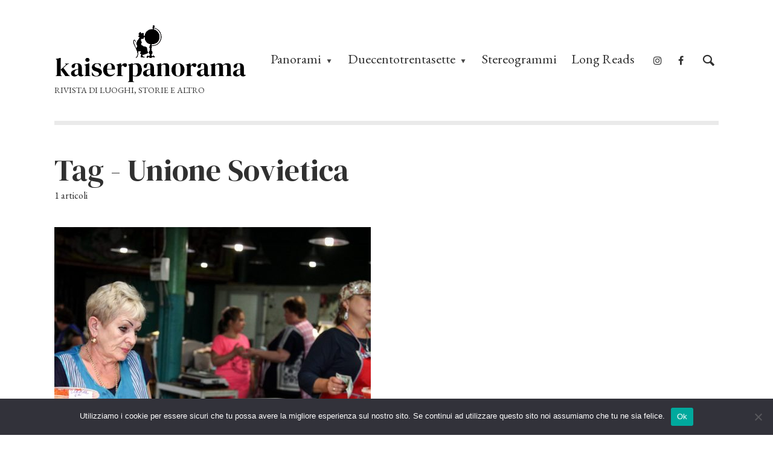

--- FILE ---
content_type: text/html; charset=UTF-8
request_url: https://kaiserpanorama.it/tag/unione-sovietica/
body_size: 16370
content:
<!DOCTYPE html>
<html lang="it-IT" class="no-js no-svg">
	<head>
		<meta charset="UTF-8">
		<meta name="viewport" content="width=device-width, initial-scale=1">
		<link rel="profile" href="http://gmpg.org/xfn/11">
		<meta name='robots' content='index, follow, max-image-preview:large, max-snippet:-1, max-video-preview:-1' />

	<!-- This site is optimized with the Yoast SEO plugin v26.5 - https://yoast.com/wordpress/plugins/seo/ -->
	<title>Unione Sovietica Archivi - Kaiserpanorama</title>
	<link rel="canonical" href="https://kaiserpanorama.it/tag/unione-sovietica/" />
	<meta property="og:locale" content="it_IT" />
	<meta property="og:type" content="article" />
	<meta property="og:title" content="Unione Sovietica Archivi - Kaiserpanorama" />
	<meta property="og:url" content="https://kaiserpanorama.it/tag/unione-sovietica/" />
	<meta property="og:site_name" content="Kaiserpanorama" />
	<meta name="twitter:card" content="summary_large_image" />
	<script type="application/ld+json" class="yoast-schema-graph">{"@context":"https://schema.org","@graph":[{"@type":"CollectionPage","@id":"https://kaiserpanorama.it/tag/unione-sovietica/","url":"https://kaiserpanorama.it/tag/unione-sovietica/","name":"Unione Sovietica Archivi - Kaiserpanorama","isPartOf":{"@id":"https://kaiserpanorama.it/#website"},"primaryImageOfPage":{"@id":"https://kaiserpanorama.it/tag/unione-sovietica/#primaryimage"},"image":{"@id":"https://kaiserpanorama.it/tag/unione-sovietica/#primaryimage"},"thumbnailUrl":"https://kaiserpanorama.it/wp-content/uploads/2022/11/Z17-scaled-e1667386439485.jpg","breadcrumb":{"@id":"https://kaiserpanorama.it/tag/unione-sovietica/#breadcrumb"},"inLanguage":"it-IT"},{"@type":"ImageObject","inLanguage":"it-IT","@id":"https://kaiserpanorama.it/tag/unione-sovietica/#primaryimage","url":"https://kaiserpanorama.it/wp-content/uploads/2022/11/Z17-scaled-e1667386439485.jpg","contentUrl":"https://kaiserpanorama.it/wp-content/uploads/2022/11/Z17-scaled-e1667386439485.jpg","width":2560,"height":1216},{"@type":"BreadcrumbList","@id":"https://kaiserpanorama.it/tag/unione-sovietica/#breadcrumb","itemListElement":[{"@type":"ListItem","position":1,"name":"Home","item":"https://kaiserpanorama.it/"},{"@type":"ListItem","position":2,"name":"Unione Sovietica"}]},{"@type":"WebSite","@id":"https://kaiserpanorama.it/#website","url":"https://kaiserpanorama.it/","name":"Kaiserpanorama","description":"Rivista di luoghi, storie e altro","potentialAction":[{"@type":"SearchAction","target":{"@type":"EntryPoint","urlTemplate":"https://kaiserpanorama.it/?s={search_term_string}"},"query-input":{"@type":"PropertyValueSpecification","valueRequired":true,"valueName":"search_term_string"}}],"inLanguage":"it-IT"}]}</script>
	<!-- / Yoast SEO plugin. -->


<link rel='dns-prefetch' href='//fonts.googleapis.com' />
<link rel="alternate" type="application/rss+xml" title="Kaiserpanorama &raquo; Feed" href="https://kaiserpanorama.it/feed/" />
<link rel="alternate" type="application/rss+xml" title="Kaiserpanorama &raquo; Feed dei commenti" href="https://kaiserpanorama.it/comments/feed/" />
<link rel="alternate" type="application/rss+xml" title="Kaiserpanorama &raquo; Unione Sovietica Feed del tag" href="https://kaiserpanorama.it/tag/unione-sovietica/feed/" />
		<!-- This site uses the Google Analytics by MonsterInsights plugin v9.10.0 - Using Analytics tracking - https://www.monsterinsights.com/ -->
							<script src="//www.googletagmanager.com/gtag/js?id=G-RF2DXM1XRT"  data-cfasync="false" data-wpfc-render="false" type="text/javascript" async></script>
			<script data-cfasync="false" data-wpfc-render="false" type="text/javascript">
				var mi_version = '9.10.0';
				var mi_track_user = true;
				var mi_no_track_reason = '';
								var MonsterInsightsDefaultLocations = {"page_location":"https:\/\/kaiserpanorama.it\/tag\/unione-sovietica\/"};
								if ( typeof MonsterInsightsPrivacyGuardFilter === 'function' ) {
					var MonsterInsightsLocations = (typeof MonsterInsightsExcludeQuery === 'object') ? MonsterInsightsPrivacyGuardFilter( MonsterInsightsExcludeQuery ) : MonsterInsightsPrivacyGuardFilter( MonsterInsightsDefaultLocations );
				} else {
					var MonsterInsightsLocations = (typeof MonsterInsightsExcludeQuery === 'object') ? MonsterInsightsExcludeQuery : MonsterInsightsDefaultLocations;
				}

								var disableStrs = [
										'ga-disable-G-RF2DXM1XRT',
									];

				/* Function to detect opted out users */
				function __gtagTrackerIsOptedOut() {
					for (var index = 0; index < disableStrs.length; index++) {
						if (document.cookie.indexOf(disableStrs[index] + '=true') > -1) {
							return true;
						}
					}

					return false;
				}

				/* Disable tracking if the opt-out cookie exists. */
				if (__gtagTrackerIsOptedOut()) {
					for (var index = 0; index < disableStrs.length; index++) {
						window[disableStrs[index]] = true;
					}
				}

				/* Opt-out function */
				function __gtagTrackerOptout() {
					for (var index = 0; index < disableStrs.length; index++) {
						document.cookie = disableStrs[index] + '=true; expires=Thu, 31 Dec 2099 23:59:59 UTC; path=/';
						window[disableStrs[index]] = true;
					}
				}

				if ('undefined' === typeof gaOptout) {
					function gaOptout() {
						__gtagTrackerOptout();
					}
				}
								window.dataLayer = window.dataLayer || [];

				window.MonsterInsightsDualTracker = {
					helpers: {},
					trackers: {},
				};
				if (mi_track_user) {
					function __gtagDataLayer() {
						dataLayer.push(arguments);
					}

					function __gtagTracker(type, name, parameters) {
						if (!parameters) {
							parameters = {};
						}

						if (parameters.send_to) {
							__gtagDataLayer.apply(null, arguments);
							return;
						}

						if (type === 'event') {
														parameters.send_to = monsterinsights_frontend.v4_id;
							var hookName = name;
							if (typeof parameters['event_category'] !== 'undefined') {
								hookName = parameters['event_category'] + ':' + name;
							}

							if (typeof MonsterInsightsDualTracker.trackers[hookName] !== 'undefined') {
								MonsterInsightsDualTracker.trackers[hookName](parameters);
							} else {
								__gtagDataLayer('event', name, parameters);
							}
							
						} else {
							__gtagDataLayer.apply(null, arguments);
						}
					}

					__gtagTracker('js', new Date());
					__gtagTracker('set', {
						'developer_id.dZGIzZG': true,
											});
					if ( MonsterInsightsLocations.page_location ) {
						__gtagTracker('set', MonsterInsightsLocations);
					}
										__gtagTracker('config', 'G-RF2DXM1XRT', {"forceSSL":"true","link_attribution":"true"} );
										window.gtag = __gtagTracker;										(function () {
						/* https://developers.google.com/analytics/devguides/collection/analyticsjs/ */
						/* ga and __gaTracker compatibility shim. */
						var noopfn = function () {
							return null;
						};
						var newtracker = function () {
							return new Tracker();
						};
						var Tracker = function () {
							return null;
						};
						var p = Tracker.prototype;
						p.get = noopfn;
						p.set = noopfn;
						p.send = function () {
							var args = Array.prototype.slice.call(arguments);
							args.unshift('send');
							__gaTracker.apply(null, args);
						};
						var __gaTracker = function () {
							var len = arguments.length;
							if (len === 0) {
								return;
							}
							var f = arguments[len - 1];
							if (typeof f !== 'object' || f === null || typeof f.hitCallback !== 'function') {
								if ('send' === arguments[0]) {
									var hitConverted, hitObject = false, action;
									if ('event' === arguments[1]) {
										if ('undefined' !== typeof arguments[3]) {
											hitObject = {
												'eventAction': arguments[3],
												'eventCategory': arguments[2],
												'eventLabel': arguments[4],
												'value': arguments[5] ? arguments[5] : 1,
											}
										}
									}
									if ('pageview' === arguments[1]) {
										if ('undefined' !== typeof arguments[2]) {
											hitObject = {
												'eventAction': 'page_view',
												'page_path': arguments[2],
											}
										}
									}
									if (typeof arguments[2] === 'object') {
										hitObject = arguments[2];
									}
									if (typeof arguments[5] === 'object') {
										Object.assign(hitObject, arguments[5]);
									}
									if ('undefined' !== typeof arguments[1].hitType) {
										hitObject = arguments[1];
										if ('pageview' === hitObject.hitType) {
											hitObject.eventAction = 'page_view';
										}
									}
									if (hitObject) {
										action = 'timing' === arguments[1].hitType ? 'timing_complete' : hitObject.eventAction;
										hitConverted = mapArgs(hitObject);
										__gtagTracker('event', action, hitConverted);
									}
								}
								return;
							}

							function mapArgs(args) {
								var arg, hit = {};
								var gaMap = {
									'eventCategory': 'event_category',
									'eventAction': 'event_action',
									'eventLabel': 'event_label',
									'eventValue': 'event_value',
									'nonInteraction': 'non_interaction',
									'timingCategory': 'event_category',
									'timingVar': 'name',
									'timingValue': 'value',
									'timingLabel': 'event_label',
									'page': 'page_path',
									'location': 'page_location',
									'title': 'page_title',
									'referrer' : 'page_referrer',
								};
								for (arg in args) {
																		if (!(!args.hasOwnProperty(arg) || !gaMap.hasOwnProperty(arg))) {
										hit[gaMap[arg]] = args[arg];
									} else {
										hit[arg] = args[arg];
									}
								}
								return hit;
							}

							try {
								f.hitCallback();
							} catch (ex) {
							}
						};
						__gaTracker.create = newtracker;
						__gaTracker.getByName = newtracker;
						__gaTracker.getAll = function () {
							return [];
						};
						__gaTracker.remove = noopfn;
						__gaTracker.loaded = true;
						window['__gaTracker'] = __gaTracker;
					})();
									} else {
										console.log("");
					(function () {
						function __gtagTracker() {
							return null;
						}

						window['__gtagTracker'] = __gtagTracker;
						window['gtag'] = __gtagTracker;
					})();
									}
			</script>
							<!-- / Google Analytics by MonsterInsights -->
		<style id='wp-img-auto-sizes-contain-inline-css' type='text/css'>
img:is([sizes=auto i],[sizes^="auto," i]){contain-intrinsic-size:3000px 1500px}
/*# sourceURL=wp-img-auto-sizes-contain-inline-css */
</style>
<style id='wp-emoji-styles-inline-css' type='text/css'>

	img.wp-smiley, img.emoji {
		display: inline !important;
		border: none !important;
		box-shadow: none !important;
		height: 1em !important;
		width: 1em !important;
		margin: 0 0.07em !important;
		vertical-align: -0.1em !important;
		background: none !important;
		padding: 0 !important;
	}
/*# sourceURL=wp-emoji-styles-inline-css */
</style>
<style id='wp-block-library-inline-css' type='text/css'>
:root{--wp-block-synced-color:#7a00df;--wp-block-synced-color--rgb:122,0,223;--wp-bound-block-color:var(--wp-block-synced-color);--wp-editor-canvas-background:#ddd;--wp-admin-theme-color:#007cba;--wp-admin-theme-color--rgb:0,124,186;--wp-admin-theme-color-darker-10:#006ba1;--wp-admin-theme-color-darker-10--rgb:0,107,160.5;--wp-admin-theme-color-darker-20:#005a87;--wp-admin-theme-color-darker-20--rgb:0,90,135;--wp-admin-border-width-focus:2px}@media (min-resolution:192dpi){:root{--wp-admin-border-width-focus:1.5px}}.wp-element-button{cursor:pointer}:root .has-very-light-gray-background-color{background-color:#eee}:root .has-very-dark-gray-background-color{background-color:#313131}:root .has-very-light-gray-color{color:#eee}:root .has-very-dark-gray-color{color:#313131}:root .has-vivid-green-cyan-to-vivid-cyan-blue-gradient-background{background:linear-gradient(135deg,#00d084,#0693e3)}:root .has-purple-crush-gradient-background{background:linear-gradient(135deg,#34e2e4,#4721fb 50%,#ab1dfe)}:root .has-hazy-dawn-gradient-background{background:linear-gradient(135deg,#faaca8,#dad0ec)}:root .has-subdued-olive-gradient-background{background:linear-gradient(135deg,#fafae1,#67a671)}:root .has-atomic-cream-gradient-background{background:linear-gradient(135deg,#fdd79a,#004a59)}:root .has-nightshade-gradient-background{background:linear-gradient(135deg,#330968,#31cdcf)}:root .has-midnight-gradient-background{background:linear-gradient(135deg,#020381,#2874fc)}:root{--wp--preset--font-size--normal:16px;--wp--preset--font-size--huge:42px}.has-regular-font-size{font-size:1em}.has-larger-font-size{font-size:2.625em}.has-normal-font-size{font-size:var(--wp--preset--font-size--normal)}.has-huge-font-size{font-size:var(--wp--preset--font-size--huge)}.has-text-align-center{text-align:center}.has-text-align-left{text-align:left}.has-text-align-right{text-align:right}.has-fit-text{white-space:nowrap!important}#end-resizable-editor-section{display:none}.aligncenter{clear:both}.items-justified-left{justify-content:flex-start}.items-justified-center{justify-content:center}.items-justified-right{justify-content:flex-end}.items-justified-space-between{justify-content:space-between}.screen-reader-text{border:0;clip-path:inset(50%);height:1px;margin:-1px;overflow:hidden;padding:0;position:absolute;width:1px;word-wrap:normal!important}.screen-reader-text:focus{background-color:#ddd;clip-path:none;color:#444;display:block;font-size:1em;height:auto;left:5px;line-height:normal;padding:15px 23px 14px;text-decoration:none;top:5px;width:auto;z-index:100000}html :where(.has-border-color){border-style:solid}html :where([style*=border-top-color]){border-top-style:solid}html :where([style*=border-right-color]){border-right-style:solid}html :where([style*=border-bottom-color]){border-bottom-style:solid}html :where([style*=border-left-color]){border-left-style:solid}html :where([style*=border-width]){border-style:solid}html :where([style*=border-top-width]){border-top-style:solid}html :where([style*=border-right-width]){border-right-style:solid}html :where([style*=border-bottom-width]){border-bottom-style:solid}html :where([style*=border-left-width]){border-left-style:solid}html :where(img[class*=wp-image-]){height:auto;max-width:100%}:where(figure){margin:0 0 1em}html :where(.is-position-sticky){--wp-admin--admin-bar--position-offset:var(--wp-admin--admin-bar--height,0px)}@media screen and (max-width:600px){html :where(.is-position-sticky){--wp-admin--admin-bar--position-offset:0px}}

/*# sourceURL=wp-block-library-inline-css */
</style><style id='global-styles-inline-css' type='text/css'>
:root{--wp--preset--aspect-ratio--square: 1;--wp--preset--aspect-ratio--4-3: 4/3;--wp--preset--aspect-ratio--3-4: 3/4;--wp--preset--aspect-ratio--3-2: 3/2;--wp--preset--aspect-ratio--2-3: 2/3;--wp--preset--aspect-ratio--16-9: 16/9;--wp--preset--aspect-ratio--9-16: 9/16;--wp--preset--color--black: #000000;--wp--preset--color--cyan-bluish-gray: #abb8c3;--wp--preset--color--white: #ffffff;--wp--preset--color--pale-pink: #f78da7;--wp--preset--color--vivid-red: #cf2e2e;--wp--preset--color--luminous-vivid-orange: #ff6900;--wp--preset--color--luminous-vivid-amber: #fcb900;--wp--preset--color--light-green-cyan: #7bdcb5;--wp--preset--color--vivid-green-cyan: #00d084;--wp--preset--color--pale-cyan-blue: #8ed1fc;--wp--preset--color--vivid-cyan-blue: #0693e3;--wp--preset--color--vivid-purple: #9b51e0;--wp--preset--color--opinion-acc: #c90000;--wp--preset--color--opinion-txt: #303030;--wp--preset--color--opinion-bg: #ffffff;--wp--preset--color--opinion-bg-light: #ffffff;--wp--preset--gradient--vivid-cyan-blue-to-vivid-purple: linear-gradient(135deg,rgb(6,147,227) 0%,rgb(155,81,224) 100%);--wp--preset--gradient--light-green-cyan-to-vivid-green-cyan: linear-gradient(135deg,rgb(122,220,180) 0%,rgb(0,208,130) 100%);--wp--preset--gradient--luminous-vivid-amber-to-luminous-vivid-orange: linear-gradient(135deg,rgb(252,185,0) 0%,rgb(255,105,0) 100%);--wp--preset--gradient--luminous-vivid-orange-to-vivid-red: linear-gradient(135deg,rgb(255,105,0) 0%,rgb(207,46,46) 100%);--wp--preset--gradient--very-light-gray-to-cyan-bluish-gray: linear-gradient(135deg,rgb(238,238,238) 0%,rgb(169,184,195) 100%);--wp--preset--gradient--cool-to-warm-spectrum: linear-gradient(135deg,rgb(74,234,220) 0%,rgb(151,120,209) 20%,rgb(207,42,186) 40%,rgb(238,44,130) 60%,rgb(251,105,98) 80%,rgb(254,248,76) 100%);--wp--preset--gradient--blush-light-purple: linear-gradient(135deg,rgb(255,206,236) 0%,rgb(152,150,240) 100%);--wp--preset--gradient--blush-bordeaux: linear-gradient(135deg,rgb(254,205,165) 0%,rgb(254,45,45) 50%,rgb(107,0,62) 100%);--wp--preset--gradient--luminous-dusk: linear-gradient(135deg,rgb(255,203,112) 0%,rgb(199,81,192) 50%,rgb(65,88,208) 100%);--wp--preset--gradient--pale-ocean: linear-gradient(135deg,rgb(255,245,203) 0%,rgb(182,227,212) 50%,rgb(51,167,181) 100%);--wp--preset--gradient--electric-grass: linear-gradient(135deg,rgb(202,248,128) 0%,rgb(113,206,126) 100%);--wp--preset--gradient--midnight: linear-gradient(135deg,rgb(2,3,129) 0%,rgb(40,116,252) 100%);--wp--preset--font-size--small: 16px;--wp--preset--font-size--medium: 20px;--wp--preset--font-size--large: 30px;--wp--preset--font-size--x-large: 42px;--wp--preset--font-size--normal: 20px;--wp--preset--font-size--huge: 40px;--wp--preset--spacing--20: 0.44rem;--wp--preset--spacing--30: 0.67rem;--wp--preset--spacing--40: 1rem;--wp--preset--spacing--50: 1.5rem;--wp--preset--spacing--60: 2.25rem;--wp--preset--spacing--70: 3.38rem;--wp--preset--spacing--80: 5.06rem;--wp--preset--shadow--natural: 6px 6px 9px rgba(0, 0, 0, 0.2);--wp--preset--shadow--deep: 12px 12px 50px rgba(0, 0, 0, 0.4);--wp--preset--shadow--sharp: 6px 6px 0px rgba(0, 0, 0, 0.2);--wp--preset--shadow--outlined: 6px 6px 0px -3px rgb(255, 255, 255), 6px 6px rgb(0, 0, 0);--wp--preset--shadow--crisp: 6px 6px 0px rgb(0, 0, 0);}:where(.is-layout-flex){gap: 0.5em;}:where(.is-layout-grid){gap: 0.5em;}body .is-layout-flex{display: flex;}.is-layout-flex{flex-wrap: wrap;align-items: center;}.is-layout-flex > :is(*, div){margin: 0;}body .is-layout-grid{display: grid;}.is-layout-grid > :is(*, div){margin: 0;}:where(.wp-block-columns.is-layout-flex){gap: 2em;}:where(.wp-block-columns.is-layout-grid){gap: 2em;}:where(.wp-block-post-template.is-layout-flex){gap: 1.25em;}:where(.wp-block-post-template.is-layout-grid){gap: 1.25em;}.has-black-color{color: var(--wp--preset--color--black) !important;}.has-cyan-bluish-gray-color{color: var(--wp--preset--color--cyan-bluish-gray) !important;}.has-white-color{color: var(--wp--preset--color--white) !important;}.has-pale-pink-color{color: var(--wp--preset--color--pale-pink) !important;}.has-vivid-red-color{color: var(--wp--preset--color--vivid-red) !important;}.has-luminous-vivid-orange-color{color: var(--wp--preset--color--luminous-vivid-orange) !important;}.has-luminous-vivid-amber-color{color: var(--wp--preset--color--luminous-vivid-amber) !important;}.has-light-green-cyan-color{color: var(--wp--preset--color--light-green-cyan) !important;}.has-vivid-green-cyan-color{color: var(--wp--preset--color--vivid-green-cyan) !important;}.has-pale-cyan-blue-color{color: var(--wp--preset--color--pale-cyan-blue) !important;}.has-vivid-cyan-blue-color{color: var(--wp--preset--color--vivid-cyan-blue) !important;}.has-vivid-purple-color{color: var(--wp--preset--color--vivid-purple) !important;}.has-black-background-color{background-color: var(--wp--preset--color--black) !important;}.has-cyan-bluish-gray-background-color{background-color: var(--wp--preset--color--cyan-bluish-gray) !important;}.has-white-background-color{background-color: var(--wp--preset--color--white) !important;}.has-pale-pink-background-color{background-color: var(--wp--preset--color--pale-pink) !important;}.has-vivid-red-background-color{background-color: var(--wp--preset--color--vivid-red) !important;}.has-luminous-vivid-orange-background-color{background-color: var(--wp--preset--color--luminous-vivid-orange) !important;}.has-luminous-vivid-amber-background-color{background-color: var(--wp--preset--color--luminous-vivid-amber) !important;}.has-light-green-cyan-background-color{background-color: var(--wp--preset--color--light-green-cyan) !important;}.has-vivid-green-cyan-background-color{background-color: var(--wp--preset--color--vivid-green-cyan) !important;}.has-pale-cyan-blue-background-color{background-color: var(--wp--preset--color--pale-cyan-blue) !important;}.has-vivid-cyan-blue-background-color{background-color: var(--wp--preset--color--vivid-cyan-blue) !important;}.has-vivid-purple-background-color{background-color: var(--wp--preset--color--vivid-purple) !important;}.has-black-border-color{border-color: var(--wp--preset--color--black) !important;}.has-cyan-bluish-gray-border-color{border-color: var(--wp--preset--color--cyan-bluish-gray) !important;}.has-white-border-color{border-color: var(--wp--preset--color--white) !important;}.has-pale-pink-border-color{border-color: var(--wp--preset--color--pale-pink) !important;}.has-vivid-red-border-color{border-color: var(--wp--preset--color--vivid-red) !important;}.has-luminous-vivid-orange-border-color{border-color: var(--wp--preset--color--luminous-vivid-orange) !important;}.has-luminous-vivid-amber-border-color{border-color: var(--wp--preset--color--luminous-vivid-amber) !important;}.has-light-green-cyan-border-color{border-color: var(--wp--preset--color--light-green-cyan) !important;}.has-vivid-green-cyan-border-color{border-color: var(--wp--preset--color--vivid-green-cyan) !important;}.has-pale-cyan-blue-border-color{border-color: var(--wp--preset--color--pale-cyan-blue) !important;}.has-vivid-cyan-blue-border-color{border-color: var(--wp--preset--color--vivid-cyan-blue) !important;}.has-vivid-purple-border-color{border-color: var(--wp--preset--color--vivid-purple) !important;}.has-vivid-cyan-blue-to-vivid-purple-gradient-background{background: var(--wp--preset--gradient--vivid-cyan-blue-to-vivid-purple) !important;}.has-light-green-cyan-to-vivid-green-cyan-gradient-background{background: var(--wp--preset--gradient--light-green-cyan-to-vivid-green-cyan) !important;}.has-luminous-vivid-amber-to-luminous-vivid-orange-gradient-background{background: var(--wp--preset--gradient--luminous-vivid-amber-to-luminous-vivid-orange) !important;}.has-luminous-vivid-orange-to-vivid-red-gradient-background{background: var(--wp--preset--gradient--luminous-vivid-orange-to-vivid-red) !important;}.has-very-light-gray-to-cyan-bluish-gray-gradient-background{background: var(--wp--preset--gradient--very-light-gray-to-cyan-bluish-gray) !important;}.has-cool-to-warm-spectrum-gradient-background{background: var(--wp--preset--gradient--cool-to-warm-spectrum) !important;}.has-blush-light-purple-gradient-background{background: var(--wp--preset--gradient--blush-light-purple) !important;}.has-blush-bordeaux-gradient-background{background: var(--wp--preset--gradient--blush-bordeaux) !important;}.has-luminous-dusk-gradient-background{background: var(--wp--preset--gradient--luminous-dusk) !important;}.has-pale-ocean-gradient-background{background: var(--wp--preset--gradient--pale-ocean) !important;}.has-electric-grass-gradient-background{background: var(--wp--preset--gradient--electric-grass) !important;}.has-midnight-gradient-background{background: var(--wp--preset--gradient--midnight) !important;}.has-small-font-size{font-size: var(--wp--preset--font-size--small) !important;}.has-medium-font-size{font-size: var(--wp--preset--font-size--medium) !important;}.has-large-font-size{font-size: var(--wp--preset--font-size--large) !important;}.has-x-large-font-size{font-size: var(--wp--preset--font-size--x-large) !important;}
/*# sourceURL=global-styles-inline-css */
</style>

<style id='classic-theme-styles-inline-css' type='text/css'>
/*! This file is auto-generated */
.wp-block-button__link{color:#fff;background-color:#32373c;border-radius:9999px;box-shadow:none;text-decoration:none;padding:calc(.667em + 2px) calc(1.333em + 2px);font-size:1.125em}.wp-block-file__button{background:#32373c;color:#fff;text-decoration:none}
/*# sourceURL=/wp-includes/css/classic-themes.min.css */
</style>
<link rel='stylesheet' id='cookie-notice-front-css' href='https://kaiserpanorama.it/wp-content/plugins/cookie-notice/css/front.min.css?ver=2.5.10' type='text/css' media='all' />
<link rel='stylesheet' id='ppress-frontend-css' href='https://kaiserpanorama.it/wp-content/plugins/wp-user-avatar/assets/css/frontend.min.css?ver=4.16.8' type='text/css' media='all' />
<link rel='stylesheet' id='ppress-flatpickr-css' href='https://kaiserpanorama.it/wp-content/plugins/wp-user-avatar/assets/flatpickr/flatpickr.min.css?ver=4.16.8' type='text/css' media='all' />
<link rel='stylesheet' id='ppress-select2-css' href='https://kaiserpanorama.it/wp-content/plugins/wp-user-avatar/assets/select2/select2.min.css?ver=6.9' type='text/css' media='all' />
<link rel='stylesheet' id='ngg_trigger_buttons-css' href='https://kaiserpanorama.it/wp-content/plugins/nextgen-gallery/static/GalleryDisplay/trigger_buttons.css?ver=3.59.12' type='text/css' media='all' />
<link rel='stylesheet' id='simplelightbox-0-css' href='https://kaiserpanorama.it/wp-content/plugins/nextgen-gallery/static/Lightbox/simplelightbox/simple-lightbox.css?ver=3.59.12' type='text/css' media='all' />
<link rel='stylesheet' id='fontawesome_v4_shim_style-css' href='https://kaiserpanorama.it/wp-content/plugins/nextgen-gallery/static/FontAwesome/css/v4-shims.min.css?ver=6.9' type='text/css' media='all' />
<link rel='stylesheet' id='fontawesome-css' href='https://kaiserpanorama.it/wp-content/plugins/nextgen-gallery/static/FontAwesome/css/all.min.css?ver=6.9' type='text/css' media='all' />
<link rel='stylesheet' id='nextgen_pagination_style-css' href='https://kaiserpanorama.it/wp-content/plugins/nextgen-gallery/static/GalleryDisplay/pagination_style.css?ver=3.59.12' type='text/css' media='all' />
<link rel='stylesheet' id='nextgen_basic_thumbnails_style-css' href='https://kaiserpanorama.it/wp-content/plugins/nextgen-gallery/static/Thumbnails/nextgen_basic_thumbnails.css?ver=3.59.12' type='text/css' media='all' />
<link rel='stylesheet' id='opinion-fonts-css' href='https://fonts.googleapis.com/css?family=EB+Garamond%3A400%7CDM+Serif+Display%3A400&#038;subset=latin&#038;ver=1.4.2' type='text/css' media='all' />
<link rel='stylesheet' id='opinion-main-css' href='https://kaiserpanorama.it/wp-content/themes/opinion/assets/css/min.css?ver=1.4.2' type='text/css' media='all' />
<style id='opinion-main-inline-css' type='text/css'>
@media (min-width: 570px){.container {padding-left: 23px;padding-right: 23px;}}@media (min-width: 970px){.container {padding-left: 26px;padding-right: 26px;}}@media (min-width: 1100px){.container {padding-left: 52px;padding-right: 52px;}.row {margin-left: -26px;margin-right: -26px;}.col, .col-1, .col-10, .col-11, .col-12, .col-2, .col-3, .col-4, .col-5, .col-6, .col-7, .col-8, .col-9, .col-auto,.col-lg, .col-lg-1, .col-lg-10, .col-lg-11, .col-lg-12, .col-lg-2, .col-lg-3, .col-lg-4, .col-lg-5, .col-lg-6, .col-lg-7,.col-lg-8, .col-lg-9, .col-lg-auto, .col-md, .col-md-1, .col-md-10, .col-md-11, .col-md-12, .col-md-2, .col-md-3, .col-md-4,.col-md-5, .col-md-6, .col-md-7, .col-md-8, .col-md-9, .col-md-auto, .col-sm, .col-sm-1, .col-sm-10, .col-sm-11, .col-sm-12, .col-sm-2,.col-sm-3, .col-sm-4, .col-sm-5, .col-sm-6, .col-sm-7, .col-sm-8, .col-sm-9, .col-sm-auto, .col-xl, .col-xl-1, .col-xl-10, .col-xl-11, .col-xl-12,.col-xl-2, .col-xl-3, .col-xl-4, .col-xl-5, .col-xl-6, .col-xl-7, .col-xl-8, .col-xl-9, .col-xl-auto{padding-left: 26px;padding-right: 26px;}}.opinion-top-bar{background-color: #ffffff;color: #000000;}.opinion-top-bar .sub-menu{background-color: #ffffff;}.opinion-top-bar a{color: #000000;}.opinion-top-bar ul li a:before{background-color: #ffffff;}.opinion-top-bar .container{height: 35px;}.opinion-header{font-family: 'EB Garamond';font-weight: 400;background: #ffffff;color: #303030;font-size: 2rem;}.opinion-header a{font-size: 2.2rem;color: #303030;}.opinion-header li:hover > a,.opinion-action-close:hover,.opinion-header .opinion-menu > li.current-menu-ancestor>a,.opinion-header .opinion-menu > li.current-menu-item>a {color: #000000;}.opinion-header .site-title a{font-size: 3.6rem;}.opinion-header .opinion-menu .sub-menu{background: #000000;}.opinion-header .opinion-menu .sub-menu .sub-menu{border-left: 1px solid rgba(255,255,255,0.1);}.opinion-header .opinion-menu .sub-menu .opinion-rev.sub-menu{border-left: none;border-right: 1px solid rgba(255,255,255,0.1);}.opinion-header .opinion-menu .sub-menu li a{color: #FFF;}.opinion-header-border {background: rgba(48,48,48,0.1);}body .opinion-header-sticky>.container:first-child{height: 102px;}.opinion-header-sticky .opinion-logo img{max-height: 102px; }ul.opinion-menu .opinion-mega-menu > .sub-menu{top: 120px;}body .opinion-header-sticky ul.opinion-menu .opinion-mega-menu > .sub-menu{top: 71px;}body,#cancel-comment-reply-link{font-family: 'EB Garamond';font-weight: ;}body{font-size: 1.6rem;color: #303030;background: #ffffff;}.entry-category a,.section-nav a{color: #303030;}.entry-title,.entry-title a,h1, h2, h3, h4, h5, h6, .h1, .h2, .h3, .h4, .h5, .h6{color: #303030;}.entry-meta-primary a:after{background-color: #c90000;}.entry-category a:hover,.section-nav a:hover,.entry-title a:hover,.entry-meta a:hover,.fn a:hover,.slot-title a:hover{background: rgba(48,48,48,0.1);}.entry-category:after,.entry-category a + a:before,.meta-item +.meta-item:before,.section-nav li + li a:before,.section-title + .section-nav:before,.opinion-single .entry-tags:before,.opinion-single .entry-share:before,.section-nav:before{background-color: #303030;}.format-audio .entry-title a:before,.format-gallery .entry-title a:before,.format-video .entry-title a:before,.sticky .entry-title a:before{background-color: #303030;color: #ffffff;}.opinion-duotone .entry-title a:before,.opinion-inverted .entry-title a:before{background-color: #FFF;color: #303030;}.opinion-duotone .entry-media a::after,.opinion-duotone .entry-media a::before {background: #c90000;}.opinion-duotone .entry-meta-primary a:after {border: 1px solid rgba(255,255,255,0.8);}.opinion-breadcrumbs{color:rgba(48,48,48,0.5);}.opinion-breadcrumbs a{color: #c90000;}.opinion-breadcrumbs a:hover{background: rgba(201,0,0,0.1);}.meks_ess a:hover{background-color: #303030;}a{color: #303030;}.entry-content a,.entry-content li a,.comment-content a{color: #303030;box-shadow: 0 1px 0 rgba(48,48,48,0.5);}.entry-content p a:hover,.entry-content li a:hover,.comment-content a:hover,.entry-content .wp-caption-text a:hover{background: rgba(48,48,48,0.1);}.entry-content blockquote cite a,.entry-content blockquote p a{box-shadow: 0 1px 0 rgba(255,255,255,0.5);}.entry-content blockquote cite a:hover,.entry-content blockquote p a:hover{background: rgba(255,255,255,0.1);}.entry-meta a,.section-meta a{color: #303030;}blockquote{background: #c90000;color: #ffffff;}.menu-main .sub-menu li a{font-size: 1.8rem;}thead{background: #303030;color: #ffffff;}code,pre,pre h2{background: #303030;color: #ffffff;}h1,h2,h3,h4,.h1,.h2,.h3,.h4,h5,h6,.h5,.h6,blockquote,.fn,.mks_author_widget h3,.opinion-menu .opinion-mega-menu .opinion-menu-posts li a,.wp-block-cover .wp-block-cover-image-text, .wp-block-cover .wp-block-cover-text, .wp-block-cover h2, .wp-block-cover-image .wp-block-cover-image-text, .wp-block-cover-image .wp-block-cover-text, .wp-block-cover-image h2{font-family: 'DM Serif Display';font-weight: 400;}h1,h2,h3,h4,.h1,.h2,.h3,.h4,.fn,.mks_author_widget h3,.opinion-menu .opinion-mega-menu .opinion-menu-posts li a{font-size: 2.4rem;}.opinion-menu .opinion-mega-menu .opinion-menu-posts li a{font-size:1.6rem;}h5,h6,.h5,.h6{font-size: 2rem;}.section-title{font-size: 2.4rem;}.opinion-sidebar,.font-small,.font-medium,.entry-summary,.opinion-footer,.wp-block-quote cite{font-size: 1.6rem;line-height:1.5;}.h2-md,.fn,.wp-block-cover-image .wp-block-cover-image-text, .wp-block-cover-image .wp-block-cover-text, .wp-block-cover-image h2, .wp-block-cover .wp-block-cover-image-text, .wp-block-cover .wp-block-cover-text, .wp-block-cover h2{font-size: 1.8rem;}.opinion-header > .container:first-child{height: 90px;}.opinion-header .site-title img{max-height: 70px;}@media (min-width: 570px){body{font-size: 1.8rem;}.opinion-header > .container:first-child{height: 110px;}.opinion-header .site-title img{max-height: 90px;}.h2-md{font-size: 2.4rem;}.opinion-single-cover{height: 375px;}.opinion-page-cover{height: 300px;}.opinion-category-cover{height: 375px;}.opinion-layout-h-cover{height: 464px;}.opinion-layout-l-cover{height: 473px;}.opinion-layout-m{height: 557px;}.opinion-layout-m-cover{height: 464px;}.entry-category a,.section-nav a,.section-category a,.entry-meta,.section-meta{font-size: 1.6rem;}.opinion-layout-small .entry-category a{font-size: 1.5rem;}}@media (min-width: 970px){body{font-size: 2.0rem;}h1,.h1,.section-title{font-size: 3.2rem;}h2,.h2,.h2-md {font-size: 3rem;}h3,.h3,.wp-block-cover .wp-block-cover-image-text, .wp-block-cover .wp-block-cover-text, .wp-block-cover h2, .wp-block-cover-image .wp-block-cover-image-text, .wp-block-cover-image .wp-block-cover-text, .wp-block-cover-image h2 {font-size: 2.6rem;}h4,.h4 {font-size: 2.2rem;}h5,.h5,.mks_author_widget h3 {font-size: 2rem;}h6,.h6,.fn,blockquote{font-size: 1.8rem;}.font-medium{font-size: 2.2rem;}.opinion-header > .container:first-child{height: 200px;}.opinion-header .site-title img{max-height: 180px;}.opinion-single-cover{height: 500px;}.opinion-page-cover{height: 401px;}.opinion-category-cover{height: 500px;}.opinion-layout-h-cover{height: 619px;}.opinion-layout-l-cover{height: 515px;}.opinion-layout-m{height: 619px;}.opinion-layout-m-cover{height: 619px;}}@media (min-width: 1100px){h1,.h1{font-size: 3.6rem;}h2,.h2,.h2-md {font-size: 3.2rem;}h3,.h3 {font-size: 2.6rem;}h4,.h4 {font-size: 2.4rem;}h5,.h5,.mks_author_widget h3 {font-size: 2.2rem;}h6,.h6,.fn,blockquote{font-size: 1.8rem;}.section-title{font-size: 5.0rem;}}.opinion-bg-light,.opinion-comments .comment-respond{background: #ffffff;color: #303030;}.opinion-sidebar a,.widget_calendar table caption{color: #303030;}.widget p a:hover,.widget li a:hover,.widget .entry-header a:hover{background-color: rgba(48,48,48,0.1);}.widget-title{font-family: 'DM Serif Display';font-weight: ;font-size: 2.8rem;}.widget_calendar table tbody td a{background: hsla(275, 23%, 67%, .8);}.comment-author-link,.recentcomments{color: rgba(77,70,79,.6);}.widget .mks_social_widgetli a:hover{background-color: rgba(77,70,79,1);opacity: 1;}.widget .wp-caption-text:after{background: rgba(77,70,79,1);}.opinion-inverted .widget-title,.mks_author_widget .opinion-inverted h3{color: #ffffff;}.mks_ads_widget .opinion-inverted .widget-title{color: #303030;}.widget .opinion-invertedp a:hover,.widget .opinion-inverted li a:hover{background-color: rgba(255,255,255,0.1);}.opinion-footer{background-color: #000000;}.opinion-footer,.opinion-footer a,.opinion-footer .widget-title{color: #ffffff;}.opinion-prefooter a:hover{color: #ffffff;}.opinion-footer-widgets .widget a:hover{background: rgba(255,255,255,0.1);}.opinion-footer-widgets .comment-author-link,.opinion-footer-widgets .recentcomments{color: rgba(255,255,255,0.6);}.opinion-footer-widgets button,.opinion-footer-widgets input[type=submit]{background: #ffffff;color: #ffffff;}.opinion-footer-widgets button:hover,.opinion-footer-widgets input[type=submit]:hover,.opinion-footer-widgets .widget .tagcloud a:hover{background: #ffffff;color: #000000;}.opinion-footer-widgets .wp-caption-text:after{background: #ffffff;}.opinion-footer-widgets .widget .tagcloud a{border-color: rgba(255,255,255,0.5);color: #ffffff;}.opinion-postfooter a{box-shadow: 0 1px 0 rgba(255,255,255,0.5);}.opinion-postfooter a:hover{background: rgba(255,255,255,0.1);}.opinion-postfooter:before{background: #ffffff;}.opinion-button,.entry-content .opinion-button,input[type="submit"],.comment-reply-link,.opinion-pagination a,.widget .mks_read_more a,.widget .mks_autor_link_wrap a,button,.meks-instagram-follow-link .meks-widget-cta,.opinion-comments .page-numbers li a,ul.mks_social_widget_ul li a,body div.wpforms-container-full .wpforms-form input[type=submit], body div.wpforms-container-full .wpforms-form button[type=submit], body div.wpforms-container-full .wpforms-form .wpforms-page-button{background-color: #c90000;color: #ffffff;}.opinion-button:hover,.entry-content .opinion-button:hover,input[type="submit"]:hover,.comment-reply-link:hover,.opinion-pagination a:hover,.widget .mks_read_more a:hover,.widget .mks_autor_link_wrap a:hover,button:hover,.meks-instagram-follow-link .meks-widget-cta:hover,.opinion-comments .page-numbers li a:hover,ul.mks_social_widget_ul li a:hover,body div.wpforms-container-full .wpforms-form input[type=submit]:hover, body div.wpforms-container-full .wpforms-form button[type=submit]:hover, body div.wpforms-container-full .wpforms-form .wpforms-page-button:hover,body div.wpforms-container-full .wpforms-form input[type=submit]:focus, body div.wpforms-container-full .wpforms-form button[type=submit]:focus, body div.wpforms-container-full .wpforms-form .wpforms-page-button:focus {background: #303030;}.opinion-button.opinion-button-hollow,.opinion-single .entry-tags a,.comment-reply-link,.page-numbers.current,.widget .tagcloud a,.opinion-comments .page-numbers li span{background: transparent;color:#303030;border-color: rgba(48,48,48,0.5);}.opinion-button.opinion-button-hollow:hover,.opinion-single .entry-tags a:hover,.comment-reply-link:hover,.widget .tagcloud a:hover,#cancel-comment-reply-link:hover{background: #303030;color: #ffffff;}.entry-content a.mks_button:hover,.entry-content a.mks_ico:hover{background-color: #303030 !important;}.opinion-sticky-bottom{background: #ffffff;}input[type=number], input[type=text], input[type=email], input[type=url], input[type=tel], input[type=password], input[type=date], input[type=search], select, textarea {background: #ffffff;border-color: rgba(48,48,48,0.2);}::-webkit-input-placeholder {border-color: rgba(48,48,48,0.5);}::-moz-placeholder {border-color: rgba(48,48,48,0.5);}:-ms-input-placeholder {border-color: rgba(48,48,48,0.5);}:-moz-placeholder {border-color: rgba(48,48,48,0.5);}.opinion-pagination{border-color: rgba(48,48,48,0.1);}.double-bounce1, .double-bounce2{background-color: rgba(201,0,0,0.5);}.opinion-inverted .opinion-button.opinion-button-hollow{color: #FFF;border-color: rgba(255, 255, 255, 0.5);}.opinion-inverted .opinion-button:hover,.opinion-inverted .entry-content .opinion-button:hover,.opinion-inverted input[type="submit"]:hover,.opinion-inverted .comment-reply-link:hover,.opinion-inverted .opinion-pagination a:hover,.opinion-inverted .page-numbers.current:hover,.widget .opinion-inverted .mks_read_more a:hover,.widget .opinion-inverted .mks_autor_link_wrap a:hover,.widget .opinion-inverted .meks-instagram-follow-link .meks-widget-cta:hover,.opinion-inverted button:hover,.opinion-section-instagram .meks-instagram-follow-link .meks-widget-cta,.opinion-section-instagram .opinion-button,.opinion-module-slider .owl-nav.container .opinion-button,.widget .opinion-inverted ul.mks_social_widget_ul li a:hover,.gallery-columns-1 .opinion-button,.wp-block-gallery.columns-1 .opinion-button {background: #ffffff;color: #303030;}.widget .opinion-inverted ul.mks_social_widget_ul li a:hover:before{color: #303030;}.entry-content .opinion-inverted p a,.comment-content blockquote a{color: #ffffff;box-shadow: 0 1px 0 rgba(255,255,255,0.5);}.entry-content .opinion-inverted p a:hover,.comment-content blockquote a:hover{background: rgba(255,255,255,0.1);}.opinion-section-instagram .meks-instagram-follow-link .meks-widget-cta:hover,.opinion-section-instagram .opinion-button:hover,.opinion-module-slider .owl-nav.container .opinion-button:hover,.gallery-columns-1 .opinion-button:hover,.wp-block-gallery.columns-1 .opinion-button:hover{background: #303030;color: #ffffff;}.opinion-inverted{background-color: #303030;color: #ffffff;}.opinion-inverted a,.comment-content blockquote cite a,.entry-content blockquote cite a,.entry-content blockquote p a,.opinion-inverted .entry-header,.opinion-inverted .entry-category a,.opinion-inverted .entry-title a,.opinion-inverted .entry-meta a,.opinion-inverted .section-title{color: #ffffff;}.opinion-inverted .entry-category:after,.opinion-inverted .entry-category a + a:before,.opinion-inverted .meta-item +.meta-item:before{background-color: #ffffff;}.opinion-inverted .entry-category a:hover,.opinion-inverted .section-nav a:hover,.opinion-inverted .entry-title a:hover,.opinion-inverted .entry-meta a:hover,.opinion-inverted a:hover{background: rgba(255,255,255,0.1);}.opinion-inverted p a{box-shadow: 0 1px 0 rgba(255,255,255,0.5);}.opinion-inverted p a:hover{background: rgba(255,255,255,0.1);}.opinion-accent{background-color: #c90000;}.opinion-accent button,.opinion-accent .meks-instagram-follow-link .meks-widget-cta,.opinion-accent .mks_autor_link_wrap a{background-color: #303030;}body .entry-content .wp-audio-shortcode .mejs-controls{background-color: #c90000;}.wp-block-image figcaption{color: #303030;}.entry-content .wp-block-button__link{background: #c90000;color: #ffffff;}.is-style-outline .wp-block-button__link{border: 2px solid #303030;color: #303030;}.wp-block-button__link:hover{background-color: #303030;color: #ffffff;}.wp-block-separator{border-color: #303030;}.wp-block-pullquote:not(.is-style-solid-color){border-top:4px solid #c90000;border-bottom:4px solid #c90000;color: #303030;}.wp-block-pullquote:not(.is-style-solid-color) blockquote{color: #303030;}.opinion-sidebar-none .wp-block-pullquote.alignfull.is-style-solid-color{box-shadow: -526px 0 0 #c90000, -1052px 0 0 #c90000,526px 0 0 #c90000, 1052px 0 0 #c90000;}@media (min-width: 970px){img.size-opinion-a{ height: 619px;}img.size-opinion-b{ height: 403px;}img.size-opinion-c{ height: 393px;}img.size-opinion-d{ height: 249px;}img.size-opinion-e{ height: 295px;}img.size-opinion-f{ height: 204px;}img.size-opinion-g{ height: 166px;}img.size-opinion-h{ height: 619px;}img.size-opinion-i{ height: 478px;}img.size-opinion-j{ height: 524px;}img.size-opinion-k{ height: 443px;}img.size-opinion-l{ height: 515px;}img.size-opinion-m{ height: 619px;}img.size-opinion-o{ height: 472px;}img.size-opinion-h-cover{ height: 619px;}img.size-opinion-l-cover{ height: 515px;}img.size-opinion-m-cover{ height: 619px;}img.size-opinion-o-cover{ height: 472px;}img.size-opinion-single-regular{ height: 307px;}img.size-opinion-single-regular-w{ height: 352px;}img.size-opinion-single-wide{ height: 472px;}img.size-opinion-single-cover{ height: 500px;}img.size-opinion-page-wide{ height: 472px;}img.size-opinion-page-cover{ height: 401px;}img.size-opinion-category-cover{ height: 500px;}}.has-small-font-size{ font-size: 1.3rem;}.has-large-font-size{ font-size: 2.1rem;}.has-huge-font-size{ font-size: 2.4rem;}@media(min-width: 570px){.has-small-font-size{ font-size: 1.6rem;}.has-normal-font-size{ font-size: 2.0rem;}.has-large-font-size{ font-size: 3.0rem;}.has-huge-font-size{ font-size: 4.0rem;}}.has-opinion-acc-background-color{ background-color: #c90000;}.has-opinion-acc-color{ color: #c90000;}.has-opinion-txt-background-color{ background-color: #303030;}.has-opinion-txt-color{ color: #303030;}.has-opinion-bg-background-color{ background-color: #ffffff;}.has-opinion-bg-color{ color: #ffffff;}.has-opinion-bg-light-background-color{ background-color: #ffffff;}.has-opinion-bg-light-color{ color: #ffffff;}.opinion-header .site-title a{text-transform: none;}.site-description{text-transform: uppercase;}.opinion-header a{text-transform: none;}.opinion-top-bar{text-transform: none;}.widget-title{text-transform: none;}.section-title{text-transform: none;}.entry-title{text-transform: none;}
/*# sourceURL=opinion-main-inline-css */
</style>
<link rel='stylesheet' id='meks-ads-widget-css' href='https://kaiserpanorama.it/wp-content/plugins/meks-easy-ads-widget/css/style.css?ver=2.0.9' type='text/css' media='all' />
<link rel='stylesheet' id='meks_instagram-widget-styles-css' href='https://kaiserpanorama.it/wp-content/plugins/meks-easy-instagram-widget/css/widget.css?ver=6.9' type='text/css' media='all' />
<link rel='stylesheet' id='meks-author-widget-css' href='https://kaiserpanorama.it/wp-content/plugins/meks-smart-author-widget/css/style.css?ver=1.1.5' type='text/css' media='all' />
<link rel='stylesheet' id='meks-social-widget-css' href='https://kaiserpanorama.it/wp-content/plugins/meks-smart-social-widget/css/style.css?ver=1.6.5' type='text/css' media='all' />
<link rel='stylesheet' id='meks-themeforest-widget-css' href='https://kaiserpanorama.it/wp-content/plugins/meks-themeforest-smart-widget/css/style.css?ver=1.6' type='text/css' media='all' />
<link rel='stylesheet' id='meks_ess-main-css' href='https://kaiserpanorama.it/wp-content/plugins/meks-easy-social-share/assets/css/main.css?ver=1.3' type='text/css' media='all' />
<link rel='stylesheet' id='bsfrt_frontend-css' href='https://kaiserpanorama.it/wp-content/plugins/read-meter/assets/css/bsfrt-frontend-css.min.css?ver=1.0.9' type='text/css' media='all' />
<script type="text/javascript" src="https://kaiserpanorama.it/wp-content/plugins/google-analytics-for-wordpress/assets/js/frontend-gtag.min.js?ver=9.10.0" id="monsterinsights-frontend-script-js" async="async" data-wp-strategy="async"></script>
<script data-cfasync="false" data-wpfc-render="false" type="text/javascript" id='monsterinsights-frontend-script-js-extra'>/* <![CDATA[ */
var monsterinsights_frontend = {"js_events_tracking":"true","download_extensions":"doc,pdf,ppt,zip,xls,docx,pptx,xlsx","inbound_paths":"[{\"path\":\"\\\/go\\\/\",\"label\":\"affiliate\"},{\"path\":\"\\\/recommend\\\/\",\"label\":\"affiliate\"}]","home_url":"https:\/\/kaiserpanorama.it","hash_tracking":"false","v4_id":"G-RF2DXM1XRT"};/* ]]> */
</script>
<script type="text/javascript" id="cookie-notice-front-js-before">
/* <![CDATA[ */
var cnArgs = {"ajaxUrl":"https:\/\/kaiserpanorama.it\/wp-admin\/admin-ajax.php","nonce":"e035cf6d6c","hideEffect":"fade","position":"bottom","onScroll":false,"onScrollOffset":100,"onClick":false,"cookieName":"cookie_notice_accepted","cookieTime":2592000,"cookieTimeRejected":2592000,"globalCookie":false,"redirection":false,"cache":false,"revokeCookies":false,"revokeCookiesOpt":"automatic"};

//# sourceURL=cookie-notice-front-js-before
/* ]]> */
</script>
<script type="text/javascript" src="https://kaiserpanorama.it/wp-content/plugins/cookie-notice/js/front.min.js?ver=2.5.10" id="cookie-notice-front-js"></script>
<script type="text/javascript" src="https://kaiserpanorama.it/wp-includes/js/jquery/jquery.min.js?ver=3.7.1" id="jquery-core-js"></script>
<script type="text/javascript" src="https://kaiserpanorama.it/wp-includes/js/jquery/jquery-migrate.min.js?ver=3.4.1" id="jquery-migrate-js"></script>
<script type="text/javascript" src="https://kaiserpanorama.it/wp-content/plugins/wp-user-avatar/assets/flatpickr/flatpickr.min.js?ver=4.16.8" id="ppress-flatpickr-js"></script>
<script type="text/javascript" src="https://kaiserpanorama.it/wp-content/plugins/wp-user-avatar/assets/select2/select2.min.js?ver=4.16.8" id="ppress-select2-js"></script>
<script type="text/javascript" id="photocrati_ajax-js-extra">
/* <![CDATA[ */
var photocrati_ajax = {"url":"https://kaiserpanorama.it/index.php?photocrati_ajax=1","rest_url":"https://kaiserpanorama.it/wp-json/","wp_home_url":"https://kaiserpanorama.it","wp_site_url":"https://kaiserpanorama.it","wp_root_url":"https://kaiserpanorama.it","wp_plugins_url":"https://kaiserpanorama.it/wp-content/plugins","wp_content_url":"https://kaiserpanorama.it/wp-content","wp_includes_url":"https://kaiserpanorama.it/wp-includes/","ngg_param_slug":"nggallery","rest_nonce":"1fead24607"};
//# sourceURL=photocrati_ajax-js-extra
/* ]]> */
</script>
<script type="text/javascript" src="https://kaiserpanorama.it/wp-content/plugins/nextgen-gallery/static/Legacy/ajax.min.js?ver=3.59.12" id="photocrati_ajax-js"></script>
<script type="text/javascript" src="https://kaiserpanorama.it/wp-content/plugins/nextgen-gallery/static/FontAwesome/js/v4-shims.min.js?ver=5.3.1" id="fontawesome_v4_shim-js"></script>
<script type="text/javascript" defer crossorigin="anonymous" data-auto-replace-svg="false" data-keep-original-source="false" data-search-pseudo-elements src="https://kaiserpanorama.it/wp-content/plugins/nextgen-gallery/static/FontAwesome/js/all.min.js?ver=5.3.1" id="fontawesome-js"></script>
<script type="text/javascript" src="https://kaiserpanorama.it/wp-content/plugins/nextgen-gallery/static/Thumbnails/nextgen_basic_thumbnails.js?ver=3.59.12" id="nextgen_basic_thumbnails_script-js"></script>
<script type="text/javascript" src="https://kaiserpanorama.it/wp-content/plugins/nextgen-gallery/static/Thumbnails/ajax_pagination.js?ver=3.59.12" id="nextgen-basic-thumbnails-ajax-pagination-js"></script>
<link rel="https://api.w.org/" href="https://kaiserpanorama.it/wp-json/" /><link rel="alternate" title="JSON" type="application/json" href="https://kaiserpanorama.it/wp-json/wp/v2/tags/146" /><link rel="EditURI" type="application/rsd+xml" title="RSD" href="https://kaiserpanorama.it/xmlrpc.php?rsd" />
<meta name="generator" content="WordPress 6.9" />
<meta name="generator" content="Redux 4.5.9" />		<style type="text/css">
		.admin-bar .progress-container-top {
		background: #ffffff;
		height: 7px;

		}
		.progress-container-top {
		background: #ffffff;
		height: 7px;

		}
		.progress-container-bottom {
		background: #ffffff;
		height: 7px;

		} 
		.progress-bar {
		background: #ff7272;
		height: 7px;
		width: 0%;

		}           
		</style>
						<style type="text/css" id="wp-custom-css">
			.entry-category a:hover, .section-nav a:hover, .entry-title a:hover, .entry-meta a:hover, .fn a:hover, .slot-title a:hover {
    background: none;
}
.opinion-inverted .entry-category a:hover, .opinion-inverted .section-nav a:hover, .opinion-inverted .entry-title a:hover, .opinion-inverted .entry-meta a:hover, .opinion-inverted a:hover {
    background: none;
}
.entry-title a:hover {
    background: none !important;
}
.author a:hover {
    background: none !important;
}
.avatar {
  max-width: 30px;
  max-height: 30px;
}
.mks_author_widget img {
  max-width: 100px;
  max-height: 100px;
}
		</style>
			</head>

	<body class="archive tag tag-unione-sovietica tag-146 wp-embed-responsive wp-theme-opinion cookies-not-set opinion-hamburger-hidden opinion-v_1_4_2">
		
			
	        <header id="opinion-header" class="opinion-header">
		        <div class="container d-flex justify-content-between align-items-center">
		            <div class="opinion-slot-l">
   <div class="opinion-site-branding">
    <span class="site-title h1 "><a href="https://kaiserpanorama.it/" rel="home"><picture class="opinion-logo"><source media="(min-width: 970px)" srcset="https://kaiserpanorama.it/wp-content/uploads/2021/05/logo-kaiserpanorama-635.png, https://kaiserpanorama.it/wp-content/uploads/2021/05/logo-kaiserpanorama-635.png 2x"><source srcset="https://kaiserpanorama.it/wp-content/uploads/2021/05/logo-kaiserpanorama-635.png"><img src="https://kaiserpanorama.it/wp-content/uploads/2021/05/logo-kaiserpanorama-635.png" alt="Kaiserpanorama"></picture></a></span><span class="site-description d-none d-lg-block">Rivista di luoghi, storie e altro</span></div> 
</div>
<div class="opinion-slot-r">
   	    <nav class="menu-header-menu-container"><ul id="menu-header-menu" class="opinion-menu"><li id="menu-item-149" class="menu-item menu-item-type-taxonomy menu-item-object-category menu-item-has-children menu-item-149"><a href="https://kaiserpanorama.it/category/panorami/">Panorami</a>
<ul class="sub-menu">
	<li id="menu-item-2122" class="menu-item menu-item-type-taxonomy menu-item-object-category menu-item-2122"><a href="https://kaiserpanorama.it/category/panorami/cartoline/">Cartoline</a></li>
	<li id="menu-item-153" class="menu-item menu-item-type-taxonomy menu-item-object-category menu-item-153"><a href="https://kaiserpanorama.it/category/fuori-luogo/">Fuori luogo</a></li>
	<li id="menu-item-1280" class="menu-item menu-item-type-taxonomy menu-item-object-category menu-item-1280"><a href="https://kaiserpanorama.it/category/mercati/">Mercati</a></li>
</ul>
</li>
<li id="menu-item-659" class="menu-item menu-item-type-taxonomy menu-item-object-category menu-item-has-children menu-item-659"><a href="https://kaiserpanorama.it/category/duecentotrentasette/">Duecentotrentasette</a>
<ul class="sub-menu">
	<li id="menu-item-1989" class="menu-item menu-item-type-taxonomy menu-item-object-category menu-item-1989"><a href="https://kaiserpanorama.it/category/duecentotrentasette/i-confini-di-torino/">I confini di Torino</a></li>
</ul>
</li>
<li id="menu-item-154" class="menu-item menu-item-type-taxonomy menu-item-object-category menu-item-154"><a href="https://kaiserpanorama.it/category/stereogrammi/">Stereogrammi</a></li>
<li id="menu-item-1541" class="menu-item menu-item-type-taxonomy menu-item-object-category menu-item-1541"><a href="https://kaiserpanorama.it/category/long-form/">Long Reads</a></li>
</ul></nav> 
    
	<ul class="opinion-menu-actions">
					<li class="action-el-menu-social">    <ul id="menu-social-menu" class="opinion-menu-social"><li id="menu-item-496" class="menu-item menu-item-type-custom menu-item-object-custom menu-item-496"><a href="https://www.instagram.com/kaiserpanorama_rivista/"><span class="opinion-social-name">Elemento del menu</span></a></li>
<li id="menu-item-33" class="menu-item menu-item-type-custom menu-item-object-custom menu-item-33"><a href="https://www.facebook.com/Kaiserpanorama-101912851976230"><span class="opinion-social-name">Elemento del menu</span></a></li>
</ul></li>
					<li class="action-el-search"><a href="javascript:void(0);" class="opinion-open-popup"><i class="opinion-icon opinion-icon-search"></i></a>
<div class="opinion-overlay-content">
	<form class="search-form opinion-form-special" action="https://kaiserpanorama.it/" method="get">
	<span class="h3">Cerca in Kaiserpanorama</span>
	<input name="s" type="text" value="" placeholder="Digita qui..." />
		<button type="submit">Cerca</button>
</form>
	    <span class="opinion-action-close">
		<i class="opinion-icon opinion-icon-close" aria-hidden="true"></i>
	</span>
</div>
</li>
					<li class="action-el-hamburger"><a href="" class="opinion-open-sidebar"><i class="opinion-icon opinion-icon-menu"></i></a>
</li>
			</ul>


	<ul class="opinion-mobile-menu-actions d-md-block d-lg-none">
					<li class="action-el-hamburger"><a href="" class="opinion-open-sidebar"><i class="opinion-icon opinion-icon-menu"></i></a>
</li>
			</ul>
 
</div>		        </div>
		        <div class="container">
		            <div class="opinion-header-border"></div>
		        </div>
	   		 </header>

	   		 		   		 <div class="opinion-header opinion-header-sticky">
			        <div class="container d-flex justify-content-between align-items-center">
			            
<div class="opinion-slot-l">
   <div class="opinion-site-branding">
    <span class="site-title h1 "><a href="https://kaiserpanorama.it/" rel="home"><picture class="opinion-logo"><source media="(min-width: 970px)" srcset="https://kaiserpanorama.it/wp-content/uploads/2021/05/logo-kaiserpanorama-635.png, https://kaiserpanorama.it/wp-content/uploads/2021/05/logo-kaiserpanorama-635.png 2x"><source srcset="https://kaiserpanorama.it/wp-content/uploads/2021/05/logo-kaiserpanorama-635.png"><img src="https://kaiserpanorama.it/wp-content/uploads/2021/05/logo-kaiserpanorama-635.png" alt="Kaiserpanorama"></picture></a></span></div> 
</div>
<div class="opinion-slot-r">

             <nav class="menu-header-menu-container"><ul id="menu-header-menu-1" class="opinion-menu"><li class="menu-item menu-item-type-taxonomy menu-item-object-category menu-item-has-children menu-item-149"><a href="https://kaiserpanorama.it/category/panorami/">Panorami</a>
<ul class="sub-menu">
	<li class="menu-item menu-item-type-taxonomy menu-item-object-category menu-item-2122"><a href="https://kaiserpanorama.it/category/panorami/cartoline/">Cartoline</a></li>
	<li class="menu-item menu-item-type-taxonomy menu-item-object-category menu-item-153"><a href="https://kaiserpanorama.it/category/fuori-luogo/">Fuori luogo</a></li>
	<li class="menu-item menu-item-type-taxonomy menu-item-object-category menu-item-1280"><a href="https://kaiserpanorama.it/category/mercati/">Mercati</a></li>
</ul>
</li>
<li class="menu-item menu-item-type-taxonomy menu-item-object-category menu-item-has-children menu-item-659"><a href="https://kaiserpanorama.it/category/duecentotrentasette/">Duecentotrentasette</a>
<ul class="sub-menu">
	<li class="menu-item menu-item-type-taxonomy menu-item-object-category menu-item-1989"><a href="https://kaiserpanorama.it/category/duecentotrentasette/i-confini-di-torino/">I confini di Torino</a></li>
</ul>
</li>
<li class="menu-item menu-item-type-taxonomy menu-item-object-category menu-item-154"><a href="https://kaiserpanorama.it/category/stereogrammi/">Stereogrammi</a></li>
<li class="menu-item menu-item-type-taxonomy menu-item-object-category menu-item-1541"><a href="https://kaiserpanorama.it/category/long-form/">Long Reads</a></li>
</ul></nav>   
         
	<ul class="opinion-menu-actions">
					<li class="action-el-menu-social">    <ul id="menu-social-menu-1" class="opinion-menu-social"><li class="menu-item menu-item-type-custom menu-item-object-custom menu-item-496"><a href="https://www.instagram.com/kaiserpanorama_rivista/"><span class="opinion-social-name">Elemento del menu</span></a></li>
<li class="menu-item menu-item-type-custom menu-item-object-custom menu-item-33"><a href="https://www.facebook.com/Kaiserpanorama-101912851976230"><span class="opinion-social-name">Elemento del menu</span></a></li>
</ul></li>
					<li class="action-el-search"><a href="javascript:void(0);" class="opinion-open-popup"><i class="opinion-icon opinion-icon-search"></i></a>
<div class="opinion-overlay-content">
	<form class="search-form opinion-form-special" action="https://kaiserpanorama.it/" method="get">
	<span class="h3">Cerca in Kaiserpanorama</span>
	<input name="s" type="text" value="" placeholder="Digita qui..." />
		<button type="submit">Cerca</button>
</form>
	    <span class="opinion-action-close">
		<i class="opinion-icon opinion-icon-close" aria-hidden="true"></i>
	</span>
</div>
</li>
			</ul>
 
   
</div>			        </div>
		   		 </div>
		   	
	   	

<div class="opinion-section">
    <div class="container">
            <div class="section-head row ">
        <div class="section-head-left col-12 col-md-8">
                            <h1 class="section-title">Tag - Unione Sovietica</h1>
                                        <div class="section-meta">
                    1                    articoli                </div>
                        
                    </div>
            </div>
        <div class="section-content row">
    
        
    <div class="col-12 opinion-order-1 ">
        <div class="row opinion-items opinion-posts">
                                                                    <div class="col-12 col-md-6">
                        
<article class="opinion-post opinion-layout-c opinion-layout-medium post-1380 post type-post status-publish format-standard has-post-thumbnail hentry category-mercati category-stereogrammi tag-mercati tag-russia tag-unione-sovietica">
            <div class="entry-media">
            <a href="https://kaiserpanorama.it/2022/11/02/i-mercati-dellex-unione-sovietica/">
                <img width="524" height="393" src="https://kaiserpanorama.it/wp-content/uploads/2022/11/Z17-scaled-e1667386439485-524x393.jpg" class="attachment-opinion-c size-opinion-c wp-post-image" alt="" srcset="https://kaiserpanorama.it/wp-content/uploads/2022/11/Z17-scaled-e1667386439485-524x393.jpg 524w, https://kaiserpanorama.it/wp-content/uploads/2022/11/Z17-scaled-e1667386439485-332x249.jpg 332w" sizes="(max-width: 524px) 100vw, 524px" />            </a>

                    </div>
        <div class="entry-header">
                <h2 class="entry-title h2"><a href="https://kaiserpanorama.it/2022/11/02/i-mercati-dellex-unione-sovietica/">I mercati dell&#8217;ex Unione Sovietica</a></h2>                    <div class="entry-meta">
                <span class="meta-item meta-author"><span class="vcard author"><a href="https://kaiserpanorama.it/author/gianluca-pardelli/"><img data-del="avatar" src='https://kaiserpanorama.it/wp-content/uploads/2022/11/pardelli-pic-150x150.jpg' class='avatar pp-user-avatar avatar-30 photo ' height='30' width='30' />Gianluca Pardelli</a></span></span><span class="meta-item meta-date"><span class="updated">2 Novembre 2022</span></span>            </div>
            </div>
    </article>                    </div>
                                                        </div>
    </div>

        
        
</div>    </div>
</div>

    
    
    <footer id="opinion-footer" class="opinion-footer">
        <div class="container">
                            <div class="opinion-prefooter">

   	
              <ul id="menu-social-menu-2" class="opinion-menu-social"><li class="menu-item menu-item-type-custom menu-item-object-custom menu-item-496"><a href="https://www.instagram.com/kaiserpanorama_rivista/"><span class="opinion-social-name">Elemento del menu</span></a></li>
<li class="menu-item menu-item-type-custom menu-item-object-custom menu-item-33"><a href="https://www.facebook.com/Kaiserpanorama-101912851976230"><span class="opinion-social-name">Elemento del menu</span></a></li>
</ul>    
</div>
            
                            
	<div class="row opinion-footer-widgets justify-content-center">
	    	        	            <div class="col-12 col-md-6 col-lg-4">
		            <div id="pages-2" class="widget widget_pages "><h5 class="widget-title h6">Pagine</h5>
			<ul>
				<li class="page_item page-item-29"><a href="https://kaiserpanorama.it/chi-siamo/">Chi siamo</a></li>
<li class="page_item page-item-3"><a href="https://kaiserpanorama.it/privacy-policy/">Privacy policy</a></li>
			</ul>

			</div>	            </div>
	        	    	        	            <div class="col-12 col-md-6 col-lg-4">
		            <div id="categories-4" class="widget widget_categories"><h5 class="widget-title h6">Categorie</h5>
			<ul>
					<li class="cat-item cat-item-68 cat-parent"><a href="https://kaiserpanorama.it/category/duecentotrentasette/">Duecentotrentasette</a>
<ul class='children'>
	<li class="cat-item cat-item-224"><a href="https://kaiserpanorama.it/category/duecentotrentasette/i-confini-di-torino/">I confini di Torino</a>
</li>
</ul>
</li>
	<li class="cat-item cat-item-16"><a href="https://kaiserpanorama.it/category/fuori-luogo/">Fuori luogo</a>
</li>
	<li class="cat-item cat-item-160"><a href="https://kaiserpanorama.it/category/long-form/">Long Reads</a>
</li>
	<li class="cat-item cat-item-129"><a href="https://kaiserpanorama.it/category/mercati/">Mercati</a>
</li>
	<li class="cat-item cat-item-15 cat-parent"><a href="https://kaiserpanorama.it/category/panorami/">Panorami</a>
<ul class='children'>
	<li class="cat-item cat-item-230"><a href="https://kaiserpanorama.it/category/panorami/cartoline/">Cartoline</a>
</li>
</ul>
</li>
	<li class="cat-item cat-item-18"><a href="https://kaiserpanorama.it/category/stereogrammi/">Stereogrammi</a>
</li>
			</ul>

			</div>	            </div>
	        	    	        	    	</div>
            
                            <div class="opinion-postfooter">
                    © Kaiserpanorama 2025 &middot; All rights reserved                </div>
                    </div>

    </footer>

    
    <div class="opinion-action-overlay">

</div>
    <div class="opinion-sidebar opinion-sidebar-hidden">

	<div class="opinion-sidebar-branding">
	    <span class="site-title h1 "><a href="https://kaiserpanorama.it/" rel="home"><picture class="opinion-logo"><source media="(min-width: 970px)" srcset="https://kaiserpanorama.it/wp-content/uploads/2021/05/logo-kaiserpanorama-635.png"><source srcset="https://kaiserpanorama.it/wp-content/uploads/2021/05/logo-kaiserpanorama-635.png"><img src="https://kaiserpanorama.it/wp-content/uploads/2021/05/logo-kaiserpanorama-635.png" alt="Kaiserpanorama"></picture></a></span>	    <span class="opinion-action-close"><i class="opinion-icon opinion-icon-close" aria-hidden="true"></i></span>
	</div>	

	<div class="opinion-menu-mobile widget d-md-block d-lg-none">
		<div class="opinion-bg-light">
			    <nav class="menu-header-menu-container"><ul id="menu-header-menu-2" class="opinion-menu"><li class="menu-item menu-item-type-taxonomy menu-item-object-category menu-item-has-children menu-item-149"><a href="https://kaiserpanorama.it/category/panorami/">Panorami</a>
<ul class="sub-menu">
	<li class="menu-item menu-item-type-taxonomy menu-item-object-category menu-item-2122"><a href="https://kaiserpanorama.it/category/panorami/cartoline/">Cartoline</a></li>
	<li class="menu-item menu-item-type-taxonomy menu-item-object-category menu-item-153"><a href="https://kaiserpanorama.it/category/fuori-luogo/">Fuori luogo</a></li>
	<li class="menu-item menu-item-type-taxonomy menu-item-object-category menu-item-1280"><a href="https://kaiserpanorama.it/category/mercati/">Mercati</a></li>
</ul>
</li>
<li class="menu-item menu-item-type-taxonomy menu-item-object-category menu-item-has-children menu-item-659"><a href="https://kaiserpanorama.it/category/duecentotrentasette/">Duecentotrentasette</a>
<ul class="sub-menu">
	<li class="menu-item menu-item-type-taxonomy menu-item-object-category menu-item-1989"><a href="https://kaiserpanorama.it/category/duecentotrentasette/i-confini-di-torino/">I confini di Torino</a></li>
</ul>
</li>
<li class="menu-item menu-item-type-taxonomy menu-item-object-category menu-item-154"><a href="https://kaiserpanorama.it/category/stereogrammi/">Stereogrammi</a></li>
<li class="menu-item menu-item-type-taxonomy menu-item-object-category menu-item-1541"><a href="https://kaiserpanorama.it/category/long-form/">Long Reads</a></li>
</ul></nav> 
								</div>
	</div>

    </div>
    

<script type="speculationrules">
{"prefetch":[{"source":"document","where":{"and":[{"href_matches":"/*"},{"not":{"href_matches":["/wp-*.php","/wp-admin/*","/wp-content/uploads/*","/wp-content/*","/wp-content/plugins/*","/wp-content/themes/opinion/*","/*\\?(.+)"]}},{"not":{"selector_matches":"a[rel~=\"nofollow\"]"}},{"not":{"selector_matches":".no-prefetch, .no-prefetch a"}}]},"eagerness":"conservative"}]}
</script>
<script type="text/javascript" id="ppress-frontend-script-js-extra">
/* <![CDATA[ */
var pp_ajax_form = {"ajaxurl":"https://kaiserpanorama.it/wp-admin/admin-ajax.php","confirm_delete":"Are you sure?","deleting_text":"Deleting...","deleting_error":"An error occurred. Please try again.","nonce":"04d5a42c4b","disable_ajax_form":"false","is_checkout":"0","is_checkout_tax_enabled":"0","is_checkout_autoscroll_enabled":"true"};
//# sourceURL=ppress-frontend-script-js-extra
/* ]]> */
</script>
<script type="text/javascript" src="https://kaiserpanorama.it/wp-content/plugins/wp-user-avatar/assets/js/frontend.min.js?ver=4.16.8" id="ppress-frontend-script-js"></script>
<script type="text/javascript" id="ngg_common-js-extra">
/* <![CDATA[ */

var galleries = {};
galleries.gallery_9e336f0ddfb20f2efe37bcbe1d39c95f = {"ID":"9e336f0ddfb20f2efe37bcbe1d39c95f","album_ids":[],"container_ids":["13"],"display":null,"display_settings":{"display_view":"default-view.php","images_per_page":"24","number_of_columns":0,"thumbnail_width":240,"thumbnail_height":160,"show_all_in_lightbox":0,"ajax_pagination":1,"use_imagebrowser_effect":0,"template":"","display_no_images_error":1,"disable_pagination":0,"show_slideshow_link":0,"slideshow_link_text":"View Slideshow","override_thumbnail_settings":0,"thumbnail_quality":"100","thumbnail_crop":1,"thumbnail_watermark":0,"ngg_triggers_display":"never","use_lightbox_effect":true},"display_type":"photocrati-nextgen_basic_thumbnails","effect_code":null,"entity_ids":[],"excluded_container_ids":[],"exclusions":[],"gallery_ids":[],"id":"9e336f0ddfb20f2efe37bcbe1d39c95f","ids":null,"image_ids":[],"images_list_count":null,"inner_content":null,"is_album_gallery":null,"maximum_entity_count":500,"order_by":"sortorder","order_direction":"ASC","returns":"included","skip_excluding_globally_excluded_images":null,"slug":null,"sortorder":[],"source":"galleries","src":null,"tag_ids":[],"tagcloud":false,"transient_id":null,"__defaults_set":null};
galleries.gallery_9e336f0ddfb20f2efe37bcbe1d39c95f.wordpress_page_root = "https:\/\/kaiserpanorama.it\/2022\/11\/02\/i-mercati-dellex-unione-sovietica\/";
var nextgen_lightbox_settings = {"static_path":"https:\/\/kaiserpanorama.it\/wp-content\/plugins\/nextgen-gallery\/static\/Lightbox\/{placeholder}","context":"nextgen_images"};
//# sourceURL=ngg_common-js-extra
/* ]]> */
</script>
<script type="text/javascript" src="https://kaiserpanorama.it/wp-content/plugins/nextgen-gallery/static/GalleryDisplay/common.js?ver=3.59.12" id="ngg_common-js"></script>
<script type="text/javascript" id="ngg_common-js-after">
/* <![CDATA[ */
            var nggLastTimeoutVal = 1000;

            var nggRetryFailedImage = function(img) {
                setTimeout(function(){
                    img.src = img.src;
                }, nggLastTimeoutVal);

                nggLastTimeoutVal += 500;
            }
//# sourceURL=ngg_common-js-after
/* ]]> */
</script>
<script type="text/javascript" src="https://kaiserpanorama.it/wp-content/plugins/nextgen-gallery/static/Lightbox/lightbox_context.js?ver=3.59.12" id="ngg_lightbox_context-js"></script>
<script type="text/javascript" src="https://kaiserpanorama.it/wp-content/plugins/nextgen-gallery/static/Lightbox/simplelightbox/simple-lightbox.js?ver=3.59.12" id="simplelightbox-0-js"></script>
<script type="text/javascript" src="https://kaiserpanorama.it/wp-content/plugins/nextgen-gallery/static/Lightbox/simplelightbox/nextgen_simple_lightbox_init.js?ver=3.59.12" id="simplelightbox-1-js"></script>
<script type="text/javascript" src="https://kaiserpanorama.it/wp-includes/js/imagesloaded.min.js?ver=5.0.0" id="imagesloaded-js"></script>
<script type="text/javascript" src="https://kaiserpanorama.it/wp-includes/js/masonry.min.js?ver=4.2.2" id="masonry-js"></script>
<script type="text/javascript" src="https://kaiserpanorama.it/wp-includes/js/jquery/jquery.masonry.min.js?ver=3.1.2b" id="jquery-masonry-js"></script>
<script type="text/javascript" id="opinion-main-js-extra">
/* <![CDATA[ */
var opinion_js_settings = {"rtl_mode":"","header_sticky":"1","header_sticky_offset":"100","header_sticky_up":"","single_sticky_bottom":"","gallery_popup":"1"};
//# sourceURL=opinion-main-js-extra
/* ]]> */
</script>
<script type="text/javascript" src="https://kaiserpanorama.it/wp-content/themes/opinion/assets/js/min.js?ver=1.4.2" id="opinion-main-js"></script>
<script type="text/javascript" src="https://kaiserpanorama.it/wp-content/plugins/meks-easy-social-share/assets/js/main.js?ver=1.3" id="meks_ess-main-js"></script>
<script id="wp-emoji-settings" type="application/json">
{"baseUrl":"https://s.w.org/images/core/emoji/17.0.2/72x72/","ext":".png","svgUrl":"https://s.w.org/images/core/emoji/17.0.2/svg/","svgExt":".svg","source":{"concatemoji":"https://kaiserpanorama.it/wp-includes/js/wp-emoji-release.min.js?ver=6.9"}}
</script>
<script type="module">
/* <![CDATA[ */
/*! This file is auto-generated */
const a=JSON.parse(document.getElementById("wp-emoji-settings").textContent),o=(window._wpemojiSettings=a,"wpEmojiSettingsSupports"),s=["flag","emoji"];function i(e){try{var t={supportTests:e,timestamp:(new Date).valueOf()};sessionStorage.setItem(o,JSON.stringify(t))}catch(e){}}function c(e,t,n){e.clearRect(0,0,e.canvas.width,e.canvas.height),e.fillText(t,0,0);t=new Uint32Array(e.getImageData(0,0,e.canvas.width,e.canvas.height).data);e.clearRect(0,0,e.canvas.width,e.canvas.height),e.fillText(n,0,0);const a=new Uint32Array(e.getImageData(0,0,e.canvas.width,e.canvas.height).data);return t.every((e,t)=>e===a[t])}function p(e,t){e.clearRect(0,0,e.canvas.width,e.canvas.height),e.fillText(t,0,0);var n=e.getImageData(16,16,1,1);for(let e=0;e<n.data.length;e++)if(0!==n.data[e])return!1;return!0}function u(e,t,n,a){switch(t){case"flag":return n(e,"\ud83c\udff3\ufe0f\u200d\u26a7\ufe0f","\ud83c\udff3\ufe0f\u200b\u26a7\ufe0f")?!1:!n(e,"\ud83c\udde8\ud83c\uddf6","\ud83c\udde8\u200b\ud83c\uddf6")&&!n(e,"\ud83c\udff4\udb40\udc67\udb40\udc62\udb40\udc65\udb40\udc6e\udb40\udc67\udb40\udc7f","\ud83c\udff4\u200b\udb40\udc67\u200b\udb40\udc62\u200b\udb40\udc65\u200b\udb40\udc6e\u200b\udb40\udc67\u200b\udb40\udc7f");case"emoji":return!a(e,"\ud83e\u1fac8")}return!1}function f(e,t,n,a){let r;const o=(r="undefined"!=typeof WorkerGlobalScope&&self instanceof WorkerGlobalScope?new OffscreenCanvas(300,150):document.createElement("canvas")).getContext("2d",{willReadFrequently:!0}),s=(o.textBaseline="top",o.font="600 32px Arial",{});return e.forEach(e=>{s[e]=t(o,e,n,a)}),s}function r(e){var t=document.createElement("script");t.src=e,t.defer=!0,document.head.appendChild(t)}a.supports={everything:!0,everythingExceptFlag:!0},new Promise(t=>{let n=function(){try{var e=JSON.parse(sessionStorage.getItem(o));if("object"==typeof e&&"number"==typeof e.timestamp&&(new Date).valueOf()<e.timestamp+604800&&"object"==typeof e.supportTests)return e.supportTests}catch(e){}return null}();if(!n){if("undefined"!=typeof Worker&&"undefined"!=typeof OffscreenCanvas&&"undefined"!=typeof URL&&URL.createObjectURL&&"undefined"!=typeof Blob)try{var e="postMessage("+f.toString()+"("+[JSON.stringify(s),u.toString(),c.toString(),p.toString()].join(",")+"));",a=new Blob([e],{type:"text/javascript"});const r=new Worker(URL.createObjectURL(a),{name:"wpTestEmojiSupports"});return void(r.onmessage=e=>{i(n=e.data),r.terminate(),t(n)})}catch(e){}i(n=f(s,u,c,p))}t(n)}).then(e=>{for(const n in e)a.supports[n]=e[n],a.supports.everything=a.supports.everything&&a.supports[n],"flag"!==n&&(a.supports.everythingExceptFlag=a.supports.everythingExceptFlag&&a.supports[n]);var t;a.supports.everythingExceptFlag=a.supports.everythingExceptFlag&&!a.supports.flag,a.supports.everything||((t=a.source||{}).concatemoji?r(t.concatemoji):t.wpemoji&&t.twemoji&&(r(t.twemoji),r(t.wpemoji)))});
//# sourceURL=https://kaiserpanorama.it/wp-includes/js/wp-emoji-loader.min.js
/* ]]> */
</script>

		<!-- Cookie Notice plugin v2.5.10 by Hu-manity.co https://hu-manity.co/ -->
		<div id="cookie-notice" role="dialog" class="cookie-notice-hidden cookie-revoke-hidden cn-position-bottom" aria-label="Cookie Notice" style="background-color: rgba(50,50,58,1);"><div class="cookie-notice-container" style="color: #fff"><span id="cn-notice-text" class="cn-text-container">Utilizziamo i cookie per essere sicuri che tu possa avere la migliore esperienza sul nostro sito. Se continui ad utilizzare questo sito noi assumiamo che tu ne sia felice.</span><span id="cn-notice-buttons" class="cn-buttons-container"><button id="cn-accept-cookie" data-cookie-set="accept" class="cn-set-cookie cn-button" aria-label="Ok" style="background-color: #00a99d">Ok</button></span><button type="button" id="cn-close-notice" data-cookie-set="accept" class="cn-close-icon" aria-label="No"></button></div>
			
		</div>
		<!-- / Cookie Notice plugin --></body>

</html>


--- FILE ---
content_type: text/css
request_url: https://kaiserpanorama.it/wp-content/themes/opinion/assets/css/min.css?ver=1.4.2
body_size: 24947
content:
@-ms-viewport{width:device-width}html{-webkit-box-sizing:border-box;box-sizing:border-box;-ms-overflow-style:scrollbar}*,::after,::before{-webkit-box-sizing:inherit;box-sizing:inherit}.container{width:100%;padding-right:13px;padding-left:13px;margin-right:auto;margin-left:auto}@media (min-width:358px){.container{max-width:358px}}@media (min-width:570px){.container{max-width:736px}}@media (min-width:970px){.container{max-width:1204px}}.container-fluid{width:100%;padding-right:13px;padding-left:13px;margin-right:auto;margin-left:auto}.row{display:-ms-flexbox;display:-webkit-box;display:-webkit-flex;display:flex;-ms-flex-wrap:wrap;-webkit-flex-wrap:wrap;flex-wrap:wrap;margin-right:-13px;margin-left:-13px}.no-gutters{margin-right:0;margin-left:0}.no-gutters>.col,.no-gutters>[class*=col-]{padding-right:0;padding-left:0}.col,.col-1,.col-10,.col-11,.col-12,.col-2,.col-3,.col-4,.col-5,.col-6,.col-7,.col-8,.col-9,.col-auto,.col-lg,.col-lg-1,.col-lg-10,.col-lg-11,.col-lg-12,.col-lg-2,.col-lg-3,.col-lg-4,.col-lg-5,.col-lg-6,.col-lg-7,.col-lg-8,.col-lg-9,.col-lg-auto,.col-md,.col-md-1,.col-md-10,.col-md-11,.col-md-12,.col-md-2,.col-md-3,.col-md-4,.col-md-5,.col-md-6,.col-md-7,.col-md-8,.col-md-9,.col-md-auto,.col-sm,.col-sm-1,.col-sm-10,.col-sm-11,.col-sm-12,.col-sm-2,.col-sm-3,.col-sm-4,.col-sm-5,.col-sm-6,.col-sm-7,.col-sm-8,.col-sm-9,.col-sm-auto{position:relative;width:100%;min-height:1px;padding-right:13px;padding-left:13px}.col{-ms-flex-preferred-size:0;-webkit-flex-basis:0;flex-basis:0;-ms-flex-positive:1;-webkit-box-flex:1;-webkit-flex-grow:1;flex-grow:1;max-width:100%}.col-auto{-ms-flex:0 0 auto;-webkit-box-flex:0;-webkit-flex:0 0 auto;flex:0 0 auto;width:auto;max-width:none}.col-1{-ms-flex:0 0 8.333333%;-webkit-box-flex:0;-webkit-flex:0 0 8.333333%;flex:0 0 8.333333%;max-width:8.333333%}.col-2{-ms-flex:0 0 16.666667%;-webkit-box-flex:0;-webkit-flex:0 0 16.666667%;flex:0 0 16.666667%;max-width:16.666667%}.col-3{-ms-flex:0 0 25%;-webkit-box-flex:0;-webkit-flex:0 0 25%;flex:0 0 25%;max-width:25%}.col-4{-ms-flex:0 0 33.333333%;-webkit-box-flex:0;-webkit-flex:0 0 33.333333%;flex:0 0 33.333333%;max-width:33.333333%}.col-5{-ms-flex:0 0 41.666667%;-webkit-box-flex:0;-webkit-flex:0 0 41.666667%;flex:0 0 41.666667%;max-width:41.666667%}.col-6{-ms-flex:0 0 50%;-webkit-box-flex:0;-webkit-flex:0 0 50%;flex:0 0 50%;max-width:50%}.col-7{-ms-flex:0 0 58.333333%;-webkit-box-flex:0;-webkit-flex:0 0 58.333333%;flex:0 0 58.333333%;max-width:58.333333%}.col-8{-ms-flex:0 0 66.666667%;-webkit-box-flex:0;-webkit-flex:0 0 66.666667%;flex:0 0 66.666667%;max-width:66.666667%}.col-9{-ms-flex:0 0 75%;-webkit-box-flex:0;-webkit-flex:0 0 75%;flex:0 0 75%;max-width:75%}.col-10{-ms-flex:0 0 83.333333%;-webkit-box-flex:0;-webkit-flex:0 0 83.333333%;flex:0 0 83.333333%;max-width:83.333333%}.col-11{-ms-flex:0 0 91.666667%;-webkit-box-flex:0;-webkit-flex:0 0 91.666667%;flex:0 0 91.666667%;max-width:91.666667%}.col-12{-ms-flex:0 0 100%;-webkit-box-flex:0;-webkit-flex:0 0 100%;flex:0 0 100%;max-width:100%}.order-first{-ms-flex-order:-1;-webkit-box-ordinal-group:0;-webkit-order:-1;order:-1}.order-last{-ms-flex-order:13;-webkit-box-ordinal-group:14;-webkit-order:13;order:13}.order-0{-ms-flex-order:0;-webkit-box-ordinal-group:1;-webkit-order:0;order:0}.order-1{-ms-flex-order:1;-webkit-box-ordinal-group:2;-webkit-order:1;order:1}.order-2{-ms-flex-order:2;-webkit-box-ordinal-group:3;-webkit-order:2;order:2}.order-3{-ms-flex-order:3;-webkit-box-ordinal-group:4;-webkit-order:3;order:3}.order-4{-ms-flex-order:4;-webkit-box-ordinal-group:5;-webkit-order:4;order:4}.order-5{-ms-flex-order:5;-webkit-box-ordinal-group:6;-webkit-order:5;order:5}.order-6{-ms-flex-order:6;-webkit-box-ordinal-group:7;-webkit-order:6;order:6}.order-7{-ms-flex-order:7;-webkit-box-ordinal-group:8;-webkit-order:7;order:7}.order-8{-ms-flex-order:8;-webkit-box-ordinal-group:9;-webkit-order:8;order:8}.order-9{-ms-flex-order:9;-webkit-box-ordinal-group:10;-webkit-order:9;order:9}.order-10{-ms-flex-order:10;-webkit-box-ordinal-group:11;-webkit-order:10;order:10}.order-11{-ms-flex-order:11;-webkit-box-ordinal-group:12;-webkit-order:11;order:11}.order-12{-ms-flex-order:12;-webkit-box-ordinal-group:13;-webkit-order:12;order:12}.offset-1{margin-left:8.333333%}.offset-2{margin-left:16.666667%}.offset-3{margin-left:25%}.offset-4{margin-left:33.333333%}.offset-5{margin-left:41.666667%}.offset-6{margin-left:50%}.offset-7{margin-left:58.333333%}.offset-8{margin-left:66.666667%}.offset-9{margin-left:75%}.offset-10{margin-left:83.333333%}.offset-11{margin-left:91.666667%}@media (min-width:358px){.col-sm{-ms-flex-preferred-size:0;-webkit-flex-basis:0;flex-basis:0;-ms-flex-positive:1;-webkit-box-flex:1;-webkit-flex-grow:1;flex-grow:1;max-width:100%}.col-sm-auto{-ms-flex:0 0 auto;-webkit-box-flex:0;-webkit-flex:0 0 auto;flex:0 0 auto;width:auto;max-width:none}.col-sm-1{-ms-flex:0 0 8.333333%;-webkit-box-flex:0;-webkit-flex:0 0 8.333333%;flex:0 0 8.333333%;max-width:8.333333%}.col-sm-2{-ms-flex:0 0 16.666667%;-webkit-box-flex:0;-webkit-flex:0 0 16.666667%;flex:0 0 16.666667%;max-width:16.666667%}.col-sm-3{-ms-flex:0 0 25%;-webkit-box-flex:0;-webkit-flex:0 0 25%;flex:0 0 25%;max-width:25%}.col-sm-4{-ms-flex:0 0 33.333333%;-webkit-box-flex:0;-webkit-flex:0 0 33.333333%;flex:0 0 33.333333%;max-width:33.333333%}.col-sm-5{-ms-flex:0 0 41.666667%;-webkit-box-flex:0;-webkit-flex:0 0 41.666667%;flex:0 0 41.666667%;max-width:41.666667%}.col-sm-6{-ms-flex:0 0 50%;-webkit-box-flex:0;-webkit-flex:0 0 50%;flex:0 0 50%;max-width:50%}.col-sm-7{-ms-flex:0 0 58.333333%;-webkit-box-flex:0;-webkit-flex:0 0 58.333333%;flex:0 0 58.333333%;max-width:58.333333%}.col-sm-8{-ms-flex:0 0 66.666667%;-webkit-box-flex:0;-webkit-flex:0 0 66.666667%;flex:0 0 66.666667%;max-width:66.666667%}.col-sm-9{-ms-flex:0 0 75%;-webkit-box-flex:0;-webkit-flex:0 0 75%;flex:0 0 75%;max-width:75%}.col-sm-10{-ms-flex:0 0 83.333333%;-webkit-box-flex:0;-webkit-flex:0 0 83.333333%;flex:0 0 83.333333%;max-width:83.333333%}.col-sm-11{-ms-flex:0 0 91.666667%;-webkit-box-flex:0;-webkit-flex:0 0 91.666667%;flex:0 0 91.666667%;max-width:91.666667%}.col-sm-12{-ms-flex:0 0 100%;-webkit-box-flex:0;-webkit-flex:0 0 100%;flex:0 0 100%;max-width:100%}.order-sm-first{-ms-flex-order:-1;-webkit-box-ordinal-group:0;-webkit-order:-1;order:-1}.order-sm-last{-ms-flex-order:13;-webkit-box-ordinal-group:14;-webkit-order:13;order:13}.order-sm-0{-ms-flex-order:0;-webkit-box-ordinal-group:1;-webkit-order:0;order:0}.order-sm-1{-ms-flex-order:1;-webkit-box-ordinal-group:2;-webkit-order:1;order:1}.order-sm-2{-ms-flex-order:2;-webkit-box-ordinal-group:3;-webkit-order:2;order:2}.order-sm-3{-ms-flex-order:3;-webkit-box-ordinal-group:4;-webkit-order:3;order:3}.order-sm-4{-ms-flex-order:4;-webkit-box-ordinal-group:5;-webkit-order:4;order:4}.order-sm-5{-ms-flex-order:5;-webkit-box-ordinal-group:6;-webkit-order:5;order:5}.order-sm-6{-ms-flex-order:6;-webkit-box-ordinal-group:7;-webkit-order:6;order:6}.order-sm-7{-ms-flex-order:7;-webkit-box-ordinal-group:8;-webkit-order:7;order:7}.order-sm-8{-ms-flex-order:8;-webkit-box-ordinal-group:9;-webkit-order:8;order:8}.order-sm-9{-ms-flex-order:9;-webkit-box-ordinal-group:10;-webkit-order:9;order:9}.order-sm-10{-ms-flex-order:10;-webkit-box-ordinal-group:11;-webkit-order:10;order:10}.order-sm-11{-ms-flex-order:11;-webkit-box-ordinal-group:12;-webkit-order:11;order:11}.order-sm-12{-ms-flex-order:12;-webkit-box-ordinal-group:13;-webkit-order:12;order:12}.offset-sm-0{margin-left:0}.offset-sm-1{margin-left:8.333333%}.offset-sm-2{margin-left:16.666667%}.offset-sm-3{margin-left:25%}.offset-sm-4{margin-left:33.333333%}.offset-sm-5{margin-left:41.666667%}.offset-sm-6{margin-left:50%}.offset-sm-7{margin-left:58.333333%}.offset-sm-8{margin-left:66.666667%}.offset-sm-9{margin-left:75%}.offset-sm-10{margin-left:83.333333%}.offset-sm-11{margin-left:91.666667%}}@media (min-width:570px){.col-md{-ms-flex-preferred-size:0;-webkit-flex-basis:0;flex-basis:0;-ms-flex-positive:1;-webkit-box-flex:1;-webkit-flex-grow:1;flex-grow:1;max-width:100%}.col-md-auto{-ms-flex:0 0 auto;-webkit-box-flex:0;-webkit-flex:0 0 auto;flex:0 0 auto;width:auto;max-width:none}.col-md-1{-ms-flex:0 0 8.333333%;-webkit-box-flex:0;-webkit-flex:0 0 8.333333%;flex:0 0 8.333333%;max-width:8.333333%}.col-md-2{-ms-flex:0 0 16.666667%;-webkit-box-flex:0;-webkit-flex:0 0 16.666667%;flex:0 0 16.666667%;max-width:16.666667%}.col-md-3{-ms-flex:0 0 25%;-webkit-box-flex:0;-webkit-flex:0 0 25%;flex:0 0 25%;max-width:25%}.col-md-4{-ms-flex:0 0 33.333333%;-webkit-box-flex:0;-webkit-flex:0 0 33.333333%;flex:0 0 33.333333%;max-width:33.333333%}.col-md-5{-ms-flex:0 0 41.666667%;-webkit-box-flex:0;-webkit-flex:0 0 41.666667%;flex:0 0 41.666667%;max-width:41.666667%}.col-md-6{-ms-flex:0 0 50%;-webkit-box-flex:0;-webkit-flex:0 0 50%;flex:0 0 50%;max-width:50%}.col-md-7{-ms-flex:0 0 58.333333%;-webkit-box-flex:0;-webkit-flex:0 0 58.333333%;flex:0 0 58.333333%;max-width:58.333333%}.col-md-8{-ms-flex:0 0 66.666667%;-webkit-box-flex:0;-webkit-flex:0 0 66.666667%;flex:0 0 66.666667%;max-width:66.666667%}.col-md-9{-ms-flex:0 0 75%;-webkit-box-flex:0;-webkit-flex:0 0 75%;flex:0 0 75%;max-width:75%}.col-md-10{-ms-flex:0 0 83.333333%;-webkit-box-flex:0;-webkit-flex:0 0 83.333333%;flex:0 0 83.333333%;max-width:83.333333%}.col-md-11{-ms-flex:0 0 91.666667%;-webkit-box-flex:0;-webkit-flex:0 0 91.666667%;flex:0 0 91.666667%;max-width:91.666667%}.col-md-12{-ms-flex:0 0 100%;-webkit-box-flex:0;-webkit-flex:0 0 100%;flex:0 0 100%;max-width:100%}.order-md-first{-ms-flex-order:-1;-webkit-box-ordinal-group:0;-webkit-order:-1;order:-1}.order-md-last{-ms-flex-order:13;-webkit-box-ordinal-group:14;-webkit-order:13;order:13}.order-md-0{-ms-flex-order:0;-webkit-box-ordinal-group:1;-webkit-order:0;order:0}.order-md-1{-ms-flex-order:1;-webkit-box-ordinal-group:2;-webkit-order:1;order:1}.order-md-2{-ms-flex-order:2;-webkit-box-ordinal-group:3;-webkit-order:2;order:2}.order-md-3{-ms-flex-order:3;-webkit-box-ordinal-group:4;-webkit-order:3;order:3}.order-md-4{-ms-flex-order:4;-webkit-box-ordinal-group:5;-webkit-order:4;order:4}.order-md-5{-ms-flex-order:5;-webkit-box-ordinal-group:6;-webkit-order:5;order:5}.order-md-6{-ms-flex-order:6;-webkit-box-ordinal-group:7;-webkit-order:6;order:6}.order-md-7{-ms-flex-order:7;-webkit-box-ordinal-group:8;-webkit-order:7;order:7}.order-md-8{-ms-flex-order:8;-webkit-box-ordinal-group:9;-webkit-order:8;order:8}.order-md-9{-ms-flex-order:9;-webkit-box-ordinal-group:10;-webkit-order:9;order:9}.order-md-10{-ms-flex-order:10;-webkit-box-ordinal-group:11;-webkit-order:10;order:10}.order-md-11{-ms-flex-order:11;-webkit-box-ordinal-group:12;-webkit-order:11;order:11}.order-md-12{-ms-flex-order:12;-webkit-box-ordinal-group:13;-webkit-order:12;order:12}.offset-md-0{margin-left:0}.offset-md-1{margin-left:8.333333%}.offset-md-2{margin-left:16.666667%}.offset-md-3{margin-left:25%}.offset-md-4{margin-left:33.333333%}.offset-md-5{margin-left:41.666667%}.offset-md-6{margin-left:50%}.offset-md-7{margin-left:58.333333%}.offset-md-8{margin-left:66.666667%}.offset-md-9{margin-left:75%}.offset-md-10{margin-left:83.333333%}.offset-md-11{margin-left:91.666667%}}@media (min-width:970px){.col-lg{-ms-flex-preferred-size:0;-webkit-flex-basis:0;flex-basis:0;-ms-flex-positive:1;-webkit-box-flex:1;-webkit-flex-grow:1;flex-grow:1;max-width:100%}.col-lg-auto{-ms-flex:0 0 auto;-webkit-box-flex:0;-webkit-flex:0 0 auto;flex:0 0 auto;width:auto;max-width:none}.col-lg-1{-ms-flex:0 0 8.333333%;-webkit-box-flex:0;-webkit-flex:0 0 8.333333%;flex:0 0 8.333333%;max-width:8.333333%}.col-lg-2{-ms-flex:0 0 16.666667%;-webkit-box-flex:0;-webkit-flex:0 0 16.666667%;flex:0 0 16.666667%;max-width:16.666667%}.col-lg-3{-ms-flex:0 0 25%;-webkit-box-flex:0;-webkit-flex:0 0 25%;flex:0 0 25%;max-width:25%}.col-lg-4{-ms-flex:0 0 33.333333%;-webkit-box-flex:0;-webkit-flex:0 0 33.333333%;flex:0 0 33.333333%;max-width:33.333333%}.col-lg-5{-ms-flex:0 0 41.666667%;-webkit-box-flex:0;-webkit-flex:0 0 41.666667%;flex:0 0 41.666667%;max-width:41.666667%}.col-lg-6{-ms-flex:0 0 50%;-webkit-box-flex:0;-webkit-flex:0 0 50%;flex:0 0 50%;max-width:50%}.col-lg-7{-ms-flex:0 0 58.333333%;-webkit-box-flex:0;-webkit-flex:0 0 58.333333%;flex:0 0 58.333333%;max-width:58.333333%}.col-lg-8{-ms-flex:0 0 66.666667%;-webkit-box-flex:0;-webkit-flex:0 0 66.666667%;flex:0 0 66.666667%;max-width:66.666667%}.col-lg-9{-ms-flex:0 0 75%;-webkit-box-flex:0;-webkit-flex:0 0 75%;flex:0 0 75%;max-width:75%}.col-lg-10{-ms-flex:0 0 83.333333%;-webkit-box-flex:0;-webkit-flex:0 0 83.333333%;flex:0 0 83.333333%;max-width:83.333333%}.col-lg-11{-ms-flex:0 0 91.666667%;-webkit-box-flex:0;-webkit-flex:0 0 91.666667%;flex:0 0 91.666667%;max-width:91.666667%}.col-lg-12{-ms-flex:0 0 100%;-webkit-box-flex:0;-webkit-flex:0 0 100%;flex:0 0 100%;max-width:100%}.order-lg-first{-ms-flex-order:-1;-webkit-box-ordinal-group:0;-webkit-order:-1;order:-1}.order-lg-last{-ms-flex-order:13;-webkit-box-ordinal-group:14;-webkit-order:13;order:13}.order-lg-0{-ms-flex-order:0;-webkit-box-ordinal-group:1;-webkit-order:0;order:0}.order-lg-1{-ms-flex-order:1;-webkit-box-ordinal-group:2;-webkit-order:1;order:1}.order-lg-2{-ms-flex-order:2;-webkit-box-ordinal-group:3;-webkit-order:2;order:2}.order-lg-3{-ms-flex-order:3;-webkit-box-ordinal-group:4;-webkit-order:3;order:3}.order-lg-4{-ms-flex-order:4;-webkit-box-ordinal-group:5;-webkit-order:4;order:4}.order-lg-5{-ms-flex-order:5;-webkit-box-ordinal-group:6;-webkit-order:5;order:5}.order-lg-6{-ms-flex-order:6;-webkit-box-ordinal-group:7;-webkit-order:6;order:6}.order-lg-7{-ms-flex-order:7;-webkit-box-ordinal-group:8;-webkit-order:7;order:7}.order-lg-8{-ms-flex-order:8;-webkit-box-ordinal-group:9;-webkit-order:8;order:8}.order-lg-9{-ms-flex-order:9;-webkit-box-ordinal-group:10;-webkit-order:9;order:9}.order-lg-10{-ms-flex-order:10;-webkit-box-ordinal-group:11;-webkit-order:10;order:10}.order-lg-11{-ms-flex-order:11;-webkit-box-ordinal-group:12;-webkit-order:11;order:11}.order-lg-12{-ms-flex-order:12;-webkit-box-ordinal-group:13;-webkit-order:12;order:12}.offset-lg-0{margin-left:0}.offset-lg-1{margin-left:8.333333%}.offset-lg-2{margin-left:16.666667%}.offset-lg-3{margin-left:25%}.offset-lg-4{margin-left:33.333333%}.offset-lg-5{margin-left:41.666667%}.offset-lg-6{margin-left:50%}.offset-lg-7{margin-left:58.333333%}.offset-lg-8{margin-left:66.666667%}.offset-lg-9{margin-left:75%}.offset-lg-10{margin-left:83.333333%}.offset-lg-11{margin-left:91.666667%}}.d-none{display:none!important}.d-inline{display:inline!important}.d-inline-block{display:inline-block!important}.d-block{display:block!important}.d-table{display:table!important}.d-table-row{display:table-row!important}.d-table-cell{display:table-cell!important}.d-flex{display:-ms-flexbox!important;display:-webkit-box!important;display:-webkit-flex!important;display:flex!important}.d-inline-flex{display:-ms-inline-flexbox!important;display:-webkit-inline-box!important;display:-webkit-inline-flex!important;display:inline-flex!important}@media (min-width:358px){.d-sm-none{display:none!important}.d-sm-inline{display:inline!important}.d-sm-inline-block{display:inline-block!important}.d-sm-block{display:block!important}.d-sm-table{display:table!important}.d-sm-table-row{display:table-row!important}.d-sm-table-cell{display:table-cell!important}.d-sm-flex{display:-ms-flexbox!important;display:-webkit-box!important;display:-webkit-flex!important;display:flex!important}.d-sm-inline-flex{display:-ms-inline-flexbox!important;display:-webkit-inline-box!important;display:-webkit-inline-flex!important;display:inline-flex!important}}@media (min-width:570px){.d-md-none{display:none!important}.d-md-inline{display:inline!important}.d-md-inline-block{display:inline-block!important}.d-md-block{display:block!important}.d-md-table{display:table!important}.d-md-table-row{display:table-row!important}.d-md-table-cell{display:table-cell!important}.d-md-flex{display:-ms-flexbox!important;display:-webkit-box!important;display:-webkit-flex!important;display:flex!important}.d-md-inline-flex{display:-ms-inline-flexbox!important;display:-webkit-inline-box!important;display:-webkit-inline-flex!important;display:inline-flex!important}}@media (min-width:970px){.d-lg-none{display:none!important}.d-lg-inline{display:inline!important}.d-lg-inline-block{display:inline-block!important}.d-lg-block{display:block!important}.d-lg-table{display:table!important}.d-lg-table-row{display:table-row!important}.d-lg-table-cell{display:table-cell!important}.d-lg-flex{display:-ms-flexbox!important;display:-webkit-box!important;display:-webkit-flex!important;display:flex!important}.d-lg-inline-flex{display:-ms-inline-flexbox!important;display:-webkit-inline-box!important;display:-webkit-inline-flex!important;display:inline-flex!important}}@media print{.d-print-none{display:none!important}.d-print-inline{display:inline!important}.d-print-inline-block{display:inline-block!important}.d-print-block{display:block!important}.d-print-table{display:table!important}.d-print-table-row{display:table-row!important}.d-print-table-cell{display:table-cell!important}.d-print-flex{display:-ms-flexbox!important;display:-webkit-box!important;display:-webkit-flex!important;display:flex!important}.d-print-inline-flex{display:-ms-inline-flexbox!important;display:-webkit-inline-box!important;display:-webkit-inline-flex!important;display:inline-flex!important}}.flex-row{-ms-flex-direction:row!important;-webkit-box-orient:horizontal!important;-webkit-box-direction:normal!important;-webkit-flex-direction:row!important;flex-direction:row!important}.flex-column{-ms-flex-direction:column!important;-webkit-box-orient:vertical!important;-webkit-box-direction:normal!important;-webkit-flex-direction:column!important;flex-direction:column!important}.flex-row-reverse{-ms-flex-direction:row-reverse!important;-webkit-box-orient:horizontal!important;-webkit-box-direction:reverse!important;-webkit-flex-direction:row-reverse!important;flex-direction:row-reverse!important}.flex-column-reverse{-ms-flex-direction:column-reverse!important;-webkit-box-orient:vertical!important;-webkit-box-direction:reverse!important;-webkit-flex-direction:column-reverse!important;flex-direction:column-reverse!important}.flex-wrap{-ms-flex-wrap:wrap!important;-webkit-flex-wrap:wrap!important;flex-wrap:wrap!important}.flex-nowrap{-ms-flex-wrap:nowrap!important;-webkit-flex-wrap:nowrap!important;flex-wrap:nowrap!important}.flex-wrap-reverse{-ms-flex-wrap:wrap-reverse!important;-webkit-flex-wrap:wrap-reverse!important;flex-wrap:wrap-reverse!important}.justify-content-start{-ms-flex-pack:start!important;-webkit-box-pack:start!important;-webkit-justify-content:flex-start!important;justify-content:flex-start!important}.justify-content-end{-ms-flex-pack:end!important;-webkit-box-pack:end!important;-webkit-justify-content:flex-end!important;justify-content:flex-end!important}.justify-content-center{-ms-flex-pack:center!important;-webkit-box-pack:center!important;-webkit-justify-content:center!important;justify-content:center!important}.justify-content-between{-ms-flex-pack:justify!important;-webkit-box-pack:justify!important;-webkit-justify-content:space-between!important;justify-content:space-between!important}.justify-content-around{-ms-flex-pack:distribute!important;-webkit-justify-content:space-around!important;justify-content:space-around!important}.align-items-start{-ms-flex-align:start!important;-webkit-box-align:start!important;-webkit-align-items:flex-start!important;align-items:flex-start!important}.align-items-end{-ms-flex-align:end!important;-webkit-box-align:end!important;-webkit-align-items:flex-end!important;align-items:flex-end!important}.align-items-center{-ms-flex-align:center!important;-webkit-box-align:center!important;-webkit-align-items:center!important;align-items:center!important}.align-items-baseline{-ms-flex-align:baseline!important;-webkit-box-align:baseline!important;-webkit-align-items:baseline!important;align-items:baseline!important}.align-items-stretch{-ms-flex-align:stretch!important;-webkit-box-align:stretch!important;-webkit-align-items:stretch!important;align-items:stretch!important}.align-content-start{-ms-flex-line-pack:start!important;-webkit-align-content:flex-start!important;align-content:flex-start!important}.align-content-end{-ms-flex-line-pack:end!important;-webkit-align-content:flex-end!important;align-content:flex-end!important}.align-content-center{-ms-flex-line-pack:center!important;-webkit-align-content:center!important;align-content:center!important}.align-content-between{-ms-flex-line-pack:justify!important;-webkit-align-content:space-between!important;align-content:space-between!important}.align-content-around{-ms-flex-line-pack:distribute!important;-webkit-align-content:space-around!important;align-content:space-around!important}.align-content-stretch{-ms-flex-line-pack:stretch!important;-webkit-align-content:stretch!important;align-content:stretch!important}.align-self-auto{-ms-flex-item-align:auto!important;-webkit-align-self:auto!important;align-self:auto!important}.align-self-start{-ms-flex-item-align:start!important;-webkit-align-self:flex-start!important;align-self:flex-start!important}.align-self-end{-ms-flex-item-align:end!important;-webkit-align-self:flex-end!important;align-self:flex-end!important}.align-self-center{-ms-flex-item-align:center!important;-webkit-align-self:center!important;align-self:center!important}.align-self-baseline{-ms-flex-item-align:baseline!important;-webkit-align-self:baseline!important;align-self:baseline!important}.align-self-stretch{-ms-flex-item-align:stretch!important;-webkit-align-self:stretch!important;align-self:stretch!important}@media (min-width:358px){.flex-sm-row{-ms-flex-direction:row!important;-webkit-box-orient:horizontal!important;-webkit-box-direction:normal!important;-webkit-flex-direction:row!important;flex-direction:row!important}.flex-sm-column{-ms-flex-direction:column!important;-webkit-box-orient:vertical!important;-webkit-box-direction:normal!important;-webkit-flex-direction:column!important;flex-direction:column!important}.flex-sm-row-reverse{-ms-flex-direction:row-reverse!important;-webkit-box-orient:horizontal!important;-webkit-box-direction:reverse!important;-webkit-flex-direction:row-reverse!important;flex-direction:row-reverse!important}.flex-sm-column-reverse{-ms-flex-direction:column-reverse!important;-webkit-box-orient:vertical!important;-webkit-box-direction:reverse!important;-webkit-flex-direction:column-reverse!important;flex-direction:column-reverse!important}.flex-sm-wrap{-ms-flex-wrap:wrap!important;-webkit-flex-wrap:wrap!important;flex-wrap:wrap!important}.flex-sm-nowrap{-ms-flex-wrap:nowrap!important;-webkit-flex-wrap:nowrap!important;flex-wrap:nowrap!important}.flex-sm-wrap-reverse{-ms-flex-wrap:wrap-reverse!important;-webkit-flex-wrap:wrap-reverse!important;flex-wrap:wrap-reverse!important}.justify-content-sm-start{-ms-flex-pack:start!important;-webkit-box-pack:start!important;-webkit-justify-content:flex-start!important;justify-content:flex-start!important}.justify-content-sm-end{-ms-flex-pack:end!important;-webkit-box-pack:end!important;-webkit-justify-content:flex-end!important;justify-content:flex-end!important}.justify-content-sm-center{-ms-flex-pack:center!important;-webkit-box-pack:center!important;-webkit-justify-content:center!important;justify-content:center!important}.justify-content-sm-between{-ms-flex-pack:justify!important;-webkit-box-pack:justify!important;-webkit-justify-content:space-between!important;justify-content:space-between!important}.justify-content-sm-around{-ms-flex-pack:distribute!important;-webkit-justify-content:space-around!important;justify-content:space-around!important}.align-items-sm-start{-ms-flex-align:start!important;-webkit-box-align:start!important;-webkit-align-items:flex-start!important;align-items:flex-start!important}.align-items-sm-end{-ms-flex-align:end!important;-webkit-box-align:end!important;-webkit-align-items:flex-end!important;align-items:flex-end!important}.align-items-sm-center{-ms-flex-align:center!important;-webkit-box-align:center!important;-webkit-align-items:center!important;align-items:center!important}.align-items-sm-baseline{-ms-flex-align:baseline!important;-webkit-box-align:baseline!important;-webkit-align-items:baseline!important;align-items:baseline!important}.align-items-sm-stretch{-ms-flex-align:stretch!important;-webkit-box-align:stretch!important;-webkit-align-items:stretch!important;align-items:stretch!important}.align-content-sm-start{-ms-flex-line-pack:start!important;-webkit-align-content:flex-start!important;align-content:flex-start!important}.align-content-sm-end{-ms-flex-line-pack:end!important;-webkit-align-content:flex-end!important;align-content:flex-end!important}.align-content-sm-center{-ms-flex-line-pack:center!important;-webkit-align-content:center!important;align-content:center!important}.align-content-sm-between{-ms-flex-line-pack:justify!important;-webkit-align-content:space-between!important;align-content:space-between!important}.align-content-sm-around{-ms-flex-line-pack:distribute!important;-webkit-align-content:space-around!important;align-content:space-around!important}.align-content-sm-stretch{-ms-flex-line-pack:stretch!important;-webkit-align-content:stretch!important;align-content:stretch!important}.align-self-sm-auto{-ms-flex-item-align:auto!important;-webkit-align-self:auto!important;align-self:auto!important}.align-self-sm-start{-ms-flex-item-align:start!important;-webkit-align-self:flex-start!important;align-self:flex-start!important}.align-self-sm-end{-ms-flex-item-align:end!important;-webkit-align-self:flex-end!important;align-self:flex-end!important}.align-self-sm-center{-ms-flex-item-align:center!important;-webkit-align-self:center!important;align-self:center!important}.align-self-sm-baseline{-ms-flex-item-align:baseline!important;-webkit-align-self:baseline!important;align-self:baseline!important}.align-self-sm-stretch{-ms-flex-item-align:stretch!important;-webkit-align-self:stretch!important;align-self:stretch!important}}@media (min-width:570px){.flex-md-row{-ms-flex-direction:row!important;-webkit-box-orient:horizontal!important;-webkit-box-direction:normal!important;-webkit-flex-direction:row!important;flex-direction:row!important}.flex-md-column{-ms-flex-direction:column!important;-webkit-box-orient:vertical!important;-webkit-box-direction:normal!important;-webkit-flex-direction:column!important;flex-direction:column!important}.flex-md-row-reverse{-ms-flex-direction:row-reverse!important;-webkit-box-orient:horizontal!important;-webkit-box-direction:reverse!important;-webkit-flex-direction:row-reverse!important;flex-direction:row-reverse!important}.flex-md-column-reverse{-ms-flex-direction:column-reverse!important;-webkit-box-orient:vertical!important;-webkit-box-direction:reverse!important;-webkit-flex-direction:column-reverse!important;flex-direction:column-reverse!important}.flex-md-wrap{-ms-flex-wrap:wrap!important;-webkit-flex-wrap:wrap!important;flex-wrap:wrap!important}.flex-md-nowrap{-ms-flex-wrap:nowrap!important;-webkit-flex-wrap:nowrap!important;flex-wrap:nowrap!important}.flex-md-wrap-reverse{-ms-flex-wrap:wrap-reverse!important;-webkit-flex-wrap:wrap-reverse!important;flex-wrap:wrap-reverse!important}.justify-content-md-start{-ms-flex-pack:start!important;-webkit-box-pack:start!important;-webkit-justify-content:flex-start!important;justify-content:flex-start!important}.justify-content-md-end{-ms-flex-pack:end!important;-webkit-box-pack:end!important;-webkit-justify-content:flex-end!important;justify-content:flex-end!important}.justify-content-md-center{-ms-flex-pack:center!important;-webkit-box-pack:center!important;-webkit-justify-content:center!important;justify-content:center!important}.justify-content-md-between{-ms-flex-pack:justify!important;-webkit-box-pack:justify!important;-webkit-justify-content:space-between!important;justify-content:space-between!important}.justify-content-md-around{-ms-flex-pack:distribute!important;-webkit-justify-content:space-around!important;justify-content:space-around!important}.align-items-md-start{-ms-flex-align:start!important;-webkit-box-align:start!important;-webkit-align-items:flex-start!important;align-items:flex-start!important}.align-items-md-end{-ms-flex-align:end!important;-webkit-box-align:end!important;-webkit-align-items:flex-end!important;align-items:flex-end!important}.align-items-md-center{-ms-flex-align:center!important;-webkit-box-align:center!important;-webkit-align-items:center!important;align-items:center!important}.align-items-md-baseline{-ms-flex-align:baseline!important;-webkit-box-align:baseline!important;-webkit-align-items:baseline!important;align-items:baseline!important}.align-items-md-stretch{-ms-flex-align:stretch!important;-webkit-box-align:stretch!important;-webkit-align-items:stretch!important;align-items:stretch!important}.align-content-md-start{-ms-flex-line-pack:start!important;-webkit-align-content:flex-start!important;align-content:flex-start!important}.align-content-md-end{-ms-flex-line-pack:end!important;-webkit-align-content:flex-end!important;align-content:flex-end!important}.align-content-md-center{-ms-flex-line-pack:center!important;-webkit-align-content:center!important;align-content:center!important}.align-content-md-between{-ms-flex-line-pack:justify!important;-webkit-align-content:space-between!important;align-content:space-between!important}.align-content-md-around{-ms-flex-line-pack:distribute!important;-webkit-align-content:space-around!important;align-content:space-around!important}.align-content-md-stretch{-ms-flex-line-pack:stretch!important;-webkit-align-content:stretch!important;align-content:stretch!important}.align-self-md-auto{-ms-flex-item-align:auto!important;-webkit-align-self:auto!important;align-self:auto!important}.align-self-md-start{-ms-flex-item-align:start!important;-webkit-align-self:flex-start!important;align-self:flex-start!important}.align-self-md-end{-ms-flex-item-align:end!important;-webkit-align-self:flex-end!important;align-self:flex-end!important}.align-self-md-center{-ms-flex-item-align:center!important;-webkit-align-self:center!important;align-self:center!important}.align-self-md-baseline{-ms-flex-item-align:baseline!important;-webkit-align-self:baseline!important;align-self:baseline!important}.align-self-md-stretch{-ms-flex-item-align:stretch!important;-webkit-align-self:stretch!important;align-self:stretch!important}}@media (min-width:970px){.flex-lg-row{-ms-flex-direction:row!important;-webkit-box-orient:horizontal!important;-webkit-box-direction:normal!important;-webkit-flex-direction:row!important;flex-direction:row!important}.flex-lg-column{-ms-flex-direction:column!important;-webkit-box-orient:vertical!important;-webkit-box-direction:normal!important;-webkit-flex-direction:column!important;flex-direction:column!important}.flex-lg-row-reverse{-ms-flex-direction:row-reverse!important;-webkit-box-orient:horizontal!important;-webkit-box-direction:reverse!important;-webkit-flex-direction:row-reverse!important;flex-direction:row-reverse!important}.flex-lg-column-reverse{-ms-flex-direction:column-reverse!important;-webkit-box-orient:vertical!important;-webkit-box-direction:reverse!important;-webkit-flex-direction:column-reverse!important;flex-direction:column-reverse!important}.flex-lg-wrap{-ms-flex-wrap:wrap!important;-webkit-flex-wrap:wrap!important;flex-wrap:wrap!important}.flex-lg-nowrap{-ms-flex-wrap:nowrap!important;-webkit-flex-wrap:nowrap!important;flex-wrap:nowrap!important}.flex-lg-wrap-reverse{-ms-flex-wrap:wrap-reverse!important;-webkit-flex-wrap:wrap-reverse!important;flex-wrap:wrap-reverse!important}.justify-content-lg-start{-ms-flex-pack:start!important;-webkit-box-pack:start!important;-webkit-justify-content:flex-start!important;justify-content:flex-start!important}.justify-content-lg-end{-ms-flex-pack:end!important;-webkit-box-pack:end!important;-webkit-justify-content:flex-end!important;justify-content:flex-end!important}.justify-content-lg-center{-ms-flex-pack:center!important;-webkit-box-pack:center!important;-webkit-justify-content:center!important;justify-content:center!important}.justify-content-lg-between{-ms-flex-pack:justify!important;-webkit-box-pack:justify!important;-webkit-justify-content:space-between!important;justify-content:space-between!important}.justify-content-lg-around{-ms-flex-pack:distribute!important;-webkit-justify-content:space-around!important;justify-content:space-around!important}.align-items-lg-start{-ms-flex-align:start!important;-webkit-box-align:start!important;-webkit-align-items:flex-start!important;align-items:flex-start!important}.align-items-lg-end{-ms-flex-align:end!important;-webkit-box-align:end!important;-webkit-align-items:flex-end!important;align-items:flex-end!important}.align-items-lg-center{-ms-flex-align:center!important;-webkit-box-align:center!important;-webkit-align-items:center!important;align-items:center!important}.align-items-lg-baseline{-ms-flex-align:baseline!important;-webkit-box-align:baseline!important;-webkit-align-items:baseline!important;align-items:baseline!important}.align-items-lg-stretch{-ms-flex-align:stretch!important;-webkit-box-align:stretch!important;-webkit-align-items:stretch!important;align-items:stretch!important}.align-content-lg-start{-ms-flex-line-pack:start!important;-webkit-align-content:flex-start!important;align-content:flex-start!important}.align-content-lg-end{-ms-flex-line-pack:end!important;-webkit-align-content:flex-end!important;align-content:flex-end!important}.align-content-lg-center{-ms-flex-line-pack:center!important;-webkit-align-content:center!important;align-content:center!important}.align-content-lg-between{-ms-flex-line-pack:justify!important;-webkit-align-content:space-between!important;align-content:space-between!important}.align-content-lg-around{-ms-flex-line-pack:distribute!important;-webkit-align-content:space-around!important;align-content:space-around!important}.align-content-lg-stretch{-ms-flex-line-pack:stretch!important;-webkit-align-content:stretch!important;align-content:stretch!important}.align-self-lg-auto{-ms-flex-item-align:auto!important;-webkit-align-self:auto!important;align-self:auto!important}.align-self-lg-start{-ms-flex-item-align:start!important;-webkit-align-self:flex-start!important;align-self:flex-start!important}.align-self-lg-end{-ms-flex-item-align:end!important;-webkit-align-self:flex-end!important;align-self:flex-end!important}.align-self-lg-center{-ms-flex-item-align:center!important;-webkit-align-self:center!important;align-self:center!important}.align-self-lg-baseline{-ms-flex-item-align:baseline!important;-webkit-align-self:baseline!important;align-self:baseline!important}.align-self-lg-stretch{-ms-flex-item-align:stretch!important;-webkit-align-self:stretch!important;align-self:stretch!important}}*,::after,::before{-webkit-box-sizing:border-box;box-sizing:border-box}html{-webkit-text-size-adjust:100%;-ms-text-size-adjust:100%;-ms-overflow-style:scrollbar;-webkit-tap-highlight-color:transparent}@-ms-viewport{width:device-width}article,aside,dialog,figcaption,figure,footer,header,hgroup,main,nav,section{display:block}body{margin:0}[tabindex="-1"]:focus{outline:0!important}hr{-webkit-box-sizing:content-box;box-sizing:content-box;height:0;overflow:visible}abbr[data-opinion-title],abbr[title]{text-decoration:underline;-webkit-text-decoration:underline dotted;text-decoration:underline dotted;cursor:help;border-bottom:0}address{margin-bottom:1rem;font-style:normal;line-height:inherit}dl,ol,ul{margin-top:0;margin-bottom:1rem}ol ol,ol ul,ul ol,ul ul{margin-bottom:0}dt{font-weight:700}dd{margin-bottom:.5rem;margin-left:0}blockquote{margin:0 0 1rem}dfn{font-style:italic}b,strong{font-weight:bolder}small{font-size:80%}sub,sup{position:relative;font-size:75%;line-height:0;vertical-align:baseline}sub{bottom:-.25em}sup{top:-.5em}a{text-decoration:none;background-color:transparent;-webkit-text-decoration-skip:objects}a:hover{text-decoration:underline}a:not([href]):not([tabindex]){text-decoration:none}a:not([href]):not([tabindex]):focus,a:not([href]):not([tabindex]):hover{color:inherit;text-decoration:none}a:not([href]):not([tabindex]):focus{outline:0}code,kbd,pre,samp{font-family:monospace,monospace;font-size:1em}pre{margin-top:0;margin-bottom:1rem;overflow:auto;-ms-overflow-style:scrollbar}figure{margin:0}img{vertical-align:middle;border-style:none}svg:not(:root){overflow:hidden}table{border-collapse:collapse}caption{padding-top:.75rem;padding-bottom:.75rem;color:#6c757d;text-align:left;caption-side:bottom}th{text-align:inherit}label{display:inline-block;margin-bottom:.5rem}button{-webkit-border-radius:0;border-radius:0}button:focus{outline:1px dotted;outline:5px auto -webkit-focus-ring-color}button,input,optgroup,select,textarea{margin:0;font-family:inherit;font-size:inherit;line-height:inherit}button,input{overflow:visible}button,select{text-transform:none}[type=reset],[type=submit],button,html [type=button]{-webkit-appearance:button}[type=button]::-moz-focus-inner,[type=reset]::-moz-focus-inner,[type=submit]::-moz-focus-inner,button::-moz-focus-inner{padding:0;border-style:none}input[type=checkbox],input[type=radio]{-webkit-box-sizing:border-box;box-sizing:border-box;padding:0}input[type=date],input[type=datetime-local],input[type=month],input[type=time]{-webkit-appearance:listbox}textarea{overflow:auto;resize:vertical}fieldset{min-width:0;padding:0;margin:0;border:0}legend{display:block;width:100%;max-width:100%;padding:0;margin-bottom:.5rem;font-size:1.5rem;line-height:inherit;color:inherit;white-space:normal}progress{vertical-align:baseline}[type=number]::-webkit-inner-spin-button,[type=number]::-webkit-outer-spin-button{height:auto}[type=search]{outline-offset:-2px;-webkit-appearance:none}[type=search]::-webkit-search-cancel-button,[type=search]::-webkit-search-decoration{-webkit-appearance:none}::-webkit-file-upload-button{font:inherit;-webkit-appearance:button}output{display:inline-block}summary{display:list-item;cursor:pointer}template{display:none}[hidden]{display:none!important}@font-face{font-family:FontAwesome;src:url(../fonts/fontawesome-webfont.eot?v=4.7.0);src:url(../fonts/fontawesome-webfont.eot?#iefix&v=4.7.0) format('embedded-opentype'),url(../fonts/fontawesome-webfont.woff2?v=4.7.0) format('woff2'),url(../fonts/fontawesome-webfont.woff?v=4.7.0) format('woff'),url(../fonts/fontawesome-webfont.ttf?v=4.7.0) format('truetype'),url(../fonts/fontawesome-webfont.svg?v=4.7.0#fontawesomeregular) format('svg');font-weight:400;font-style:normal}.fa{display:inline-block;font:normal normal normal 14px/1 FontAwesome;font-size:inherit;text-rendering:auto;-webkit-font-smoothing:antialiased;-moz-osx-font-smoothing:grayscale}@font-face{font-family:opinion-font;src:url(../fonts/opinion.eot?xe2wfk);src:url(../fonts/opinion.eot?xe2wfk#iefix) format('embedded-opentype'),url(../fonts/opinion.ttf?xe2wfk) format('truetype'),url(../fonts/opinion.woff?xe2wfk) format('woff'),url(../fonts/opinion.svg?xe2wfk#opinion) format('svg');font-weight:400;font-style:normal}.o-envelope-1,.opinion-icon{font-family:opinion-font!important;speak:none;font-style:normal;font-weight:400;font-variant:normal;text-transform:none;line-height:1;-webkit-font-smoothing:antialiased;-moz-osx-font-smoothing:grayscale}.opinion-icon-video:before{content:"\e900"}.opinion-icon-down:before{content:"\e901"}.opinion-icon-left:before{content:"\e902"}.opinion-icon-right:before{content:"\e903"}.opinion-icon-up:before{content:"\e904"}.opinion-icon-audio:before{content:"\e905"}.opinion-icon-gallery:before{content:"\e906"}.opinion-icon-close:before{content:"\e907"}.opinion-icon-views:before{content:"\e908"}.opinion-icon-trending:before{content:"\e909"}.opinion-icon-images:before{content:"\e90a"}.opinion-icon-link:before{content:"\e90b"}.opinion-icon-search:before{content:"\e90c"}.o-envelope-1:before,.opinion-icon-mail:before{content:"\e90d"}.opinion-icon-menu:before{content:"\e90e"}.opinion-icon-comments:before{content:"\e90f"}.opinion-icon-pin:before{content:"\e910"}.opinion-icon-plus:before{content:"\e911"}.opinion-icon-cart:before{content:"\e912"}.opinion-icon-star:before{content:"\e913"}.opinion-icon-stopwatch:before{content:"\e914"}.opinion-icon-user:before{content:"\e915"}.opinion-icon-zoom:before{content:"\e8ff"}.opinion-icon-fullscreen:before{content:"\e56b"}.fa-twitter:before{content:"\f099"}.fa-play:before{content:"\f04b";margin-right:-2px}.fa-music:before{content:"\f001"}.fa-camera:before{content:"\f030"}.fa-facebook:before{content:"\f09a"}.fa-google-plus:before{content:"\f0d5"}.fa-pinterest:before{content:"\f0d2"}.fa-linkedin:before{content:"\f0e1"}.fa-reddit:before{content:"\f1a1"}.fa-stumbleupon:before{content:"\f1a4"}.fa-vk:before{content:"\f189"}.fa-whatsapp:before{content:"\f232"}.fa-instagram:before{content:"\f16d"}.fa-user:before{content:"\f007"}.fa-shopping-cart:before{content:"\f07a"}.fa-search:before{content:"\f002"}.fa-bars:before{content:"\f0c9"}.fa-caret-down:before{content:"\f0d7"}.fa-play:before{content:"\f04b"}.fa-music:before{content:"\f001"}.fa-camera:before{content:"\f030"}.fa-comment-o:before{content:"\f0e5"}.fa-eye:before{content:"\f06e"}.fa-bolt:before,.fa-flash:before{content:"\f0e7"}.owl-carousel{display:none;width:100%;-webkit-tap-highlight-color:transparent;position:relative;z-index:1}.owl-carousel .owl-stage{position:relative;-ms-touch-action:pan-Y;-moz-backface-visibility:hidden}.owl-carousel .owl-stage:after{content:".";display:block;clear:both;visibility:hidden;line-height:0;height:0}.owl-carousel .owl-stage-outer{position:relative;overflow:hidden;-webkit-transform:translate3d(0,0,0)}.owl-carousel .owl-item,.owl-carousel .owl-wrapper{-webkit-backface-visibility:hidden;-moz-backface-visibility:hidden;-ms-backface-visibility:hidden;-webkit-transform:translate3d(0,0,0);-moz-transform:translate3d(0,0,0);-ms-transform:translate3d(0,0,0)}.owl-carousel .owl-item{position:relative;min-height:1px;float:left;-webkit-backface-visibility:hidden;-webkit-tap-highlight-color:transparent;-webkit-touch-callout:none}.owl-carousel .owl-item img{display:block;width:100%}.opinion-module-slider .owl-nav.container.disabled,.owl-carousel .owl-dots.disabled,.owl-carousel .owl-nav.disabled{display:none}.owl-carousel .owl-dot,.owl-carousel .owl-nav .owl-next,.owl-carousel .owl-nav .owl-prev{pointer-events:auto;cursor:pointer;cursor:hand;-webkit-user-select:none;-khtml-user-select:none;-moz-user-select:none;-ms-user-select:none;user-select:none}.owl-carousel.owl-loaded{display:block}.owl-carousel.owl-loading{opacity:0;display:block}.owl-carousel.owl-hidden{opacity:0}.owl-carousel.owl-refresh .owl-item{visibility:hidden}.owl-carousel.owl-drag .owl-item{-webkit-user-select:none;-moz-user-select:none;-ms-user-select:none;user-select:none}.owl-carousel.owl-grab{cursor:move;cursor:grab}.owl-carousel.owl-rtl{direction:rtl}.owl-carousel.owl-rtl .owl-item{float:right}.no-js .owl-carousel{display:block}.owl-carousel .animated{animation-duration:1s;animation-fill-mode:both}.owl-carousel .owl-animated-in{z-index:0}.owl-carousel .owl-animated-out{z-index:1}.owl-carousel .fadeOut{animation-name:fadeOut}@keyframes fadeOut{0%{opacity:1}100%{opacity:0}}.owl-height{transition:height .5s ease-in-out}.owl-carousel .owl-item .owl-lazy{opacity:0;transition:opacity .4s ease}.owl-carousel .owl-item img.owl-lazy{transform-style:preserve-3d}.owl-carousel .owl-video-wrapper{position:relative;height:100%;background:#000}.owl-carousel .owl-video-play-icon{position:absolute;height:80px;width:80px;left:50%;top:50%;margin-left:-40px;margin-top:-40px;background:url(owl.video.play.png) no-repeat;cursor:pointer;z-index:1;-webkit-backface-visibility:hidden;transition:transform .1s ease}.owl-carousel .owl-video-play-icon:hover{-ms-transform:scale(1.3,1.3);transform:scale(1.3,1.3)}.owl-carousel .owl-video-playing .owl-video-play-icon,.owl-carousel .owl-video-playing .owl-video-tn{display:none}.owl-carousel .owl-video-tn{opacity:0;height:100%;background-position:center center;background-repeat:no-repeat;background-size:contain;transition:opacity .4s ease}.owl-carousel .owl-video-frame{position:relative;z-index:1;height:100%;width:100%}.pswp__button{width:44px;height:44px;position:relative;background:0 0;cursor:pointer;overflow:visible;-webkit-appearance:none;display:block;border:0;padding:0;margin:0;float:right;opacity:.75;-webkit-transition:opacity .2s;transition:opacity .2s;-webkit-box-shadow:none;box-shadow:none}.pswp__button:focus,.pswp__button:hover{opacity:1}.pswp__button:active{outline:0;opacity:.9}.pswp__button::-moz-focus-inner{padding:0;border:0}.pswp__ui--over-close .pswp__button--close{opacity:1}.pswp__button,.pswp__button--arrow--left:before,.pswp__button--arrow--right:before{font-family:opinion-font;width:44px;height:44px}.pswp__button--close::before{content:"\e907"}.pswp__button--arrow--right::before{content:"\e903"}.pswp__button--arrow--left::before{content:"\e902"}.pswp__button--fs::before{content:"\e56b"}.pswp__button--zoom::before{content:"\e8ff"}.pswp__button,.pswp__button:hover{background:0 0}.pswp__button--fs{display:none}.pswp--supports-fs .pswp__button--fs{display:block}.pswp__button--zoom{display:none}.pswp--zoom-allowed .pswp__button--zoom{display:block}.pswp--touch .pswp__button--arrow--left,.pswp--touch .pswp__button--arrow--right{visibility:hidden}.pswp__button--arrow--left,.pswp__button--arrow--right{background:0 0;top:50%;margin-top:-50px;width:70px;height:100px;position:absolute}.pswp__button--arrow--left{left:0}.pswp__button--arrow--right{right:0}.pswp__button--arrow--left:before,.pswp__button--arrow--right:before{top:35px;height:30px;width:32px;position:absolute}.pswp__button--arrow--left:before{left:6px}.pswp__button--arrow--right:before{right:6px}.pswp__counter,.pswp__share-modal{-webkit-user-select:none;-moz-user-select:none;-ms-user-select:none;user-select:none}.pswp__share-modal{display:block;background:rgba(0,0,0,.5);width:100%;height:100%;top:0;left:0;padding:10px;position:absolute;z-index:1600;opacity:0;-webkit-transition:opacity .25s ease-out;transition:opacity .25s ease-out;-webkit-backface-visibility:hidden;will-change:opacity}.pswp__share-modal--hidden{display:none}.pswp__share-tooltip{z-index:1620;position:absolute;background:#fff;top:56px;border-radius:2px;display:block;width:auto;right:44px;-webkit-box-shadow:0 2px 5px rgba(0,0,0,.25);box-shadow:0 2px 5px rgba(0,0,0,.25);-webkit-transform:translateY(6px);-ms-transform:translateY(6px);transform:translateY(6px);-webkit-transition:-webkit-transform .25s;transition:transform .25s;-webkit-backface-visibility:hidden;will-change:transform}.pswp__share-tooltip a{display:block;padding:8px 12px;color:#000;text-decoration:none;font-size:14px;line-height:18px}.pswp__share-tooltip a:hover{text-decoration:none;color:#000}.pswp__share-tooltip a:first-child{border-radius:2px 2px 0 0}.pswp__share-tooltip a:last-child{border-radius:0 0 2px 2px}.pswp__share-modal--fade-in{opacity:1}.pswp__share-modal--fade-in .pswp__share-tooltip{-webkit-transform:translateY(0);-ms-transform:translateY(0);transform:translateY(0)}.pswp--touch .pswp__share-tooltip a{padding:16px 12px}a.pswp__share--facebook:before{content:'';display:block;width:0;height:0;position:absolute;top:-12px;right:15px;border:6px solid transparent;border-bottom-color:#fff;-webkit-pointer-events:none;-moz-pointer-events:none;pointer-events:none}a.pswp__share--facebook:hover{background:#3e5c9a;color:#fff}a.pswp__share--facebook:hover:before{border-bottom-color:#3e5c9a}a.pswp__share--twitter:hover{background:#55acee;color:#fff}a.pswp__share--pinterest:hover{background:#ccc;color:#ce272d}a.pswp__share--download:hover{background:#ddd}.pswp__counter{position:absolute;left:0;top:0;height:44px;font-size:13px;line-height:44px;color:#fff;opacity:.75;padding:0 10px}.pswp__caption{position:absolute;left:0;bottom:0;width:100%;min-height:44px}.pswp__caption small{font-size:11px;color:#bbb}.pswp__caption__center{text-align:center;max-width:728px;margin:0 auto;font-size:13px;padding:10px;line-height:20px;color:#ccc}.pswp__caption--empty{display:none}.pswp__caption--fake{visibility:hidden}.pswp__preloader{width:44px;height:44px;position:absolute;top:0;left:50%;margin-left:-22px;opacity:0;-webkit-transition:opacity .25s ease-out;transition:opacity .25s ease-out;will-change:opacity;direction:ltr}.pswp__preloader__icn{width:20px;height:20px;margin:12px}.pswp__preloader--active{opacity:1}.pswp__preloader--active .pswp__preloader__icn{background:url(../img/preloader.gif) 0 0 no-repeat}.pswp--css_animation .pswp__preloader--active{opacity:1}.pswp--css_animation .pswp__preloader--active .pswp__preloader__icn{-webkit-animation:clockwise .5s linear infinite;animation:clockwise .5s linear infinite}.pswp--css_animation .pswp__preloader--active .pswp__preloader__donut{-webkit-animation:donut-rotate 1s cubic-bezier(.4,0,.22,1) infinite;animation:donut-rotate 1s cubic-bezier(.4,0,.22,1) infinite}.pswp--css_animation .pswp__preloader__icn{background:0 0;opacity:.75;width:14px;height:14px;position:absolute;left:15px;top:15px;margin:0}.pswp--css_animation .pswp__preloader__cut{position:relative;width:7px;height:14px;overflow:hidden}.pswp--css_animation .pswp__preloader__donut{-webkit-box-sizing:border-box;box-sizing:border-box;width:14px;height:14px;border:2px solid #fff;border-radius:50%;border-left-color:transparent;border-bottom-color:transparent;position:absolute;top:0;left:0;background:0 0;margin:0}@media screen and (max-width:1024px){.pswp__preloader{position:relative;left:auto;top:auto;margin:0;float:right}}@-webkit-keyframes clockwise{0%{-webkit-transform:rotate(0);transform:rotate(0)}100%{-webkit-transform:rotate(360deg);transform:rotate(360deg)}}@keyframes clockwise{0%{-webkit-transform:rotate(0);transform:rotate(0)}100%{-webkit-transform:rotate(360deg);transform:rotate(360deg)}}@-webkit-keyframes donut-rotate{0%{-webkit-transform:rotate(0);transform:rotate(0)}50%{-webkit-transform:rotate(-140deg);transform:rotate(-140deg)}100%{-webkit-transform:rotate(0);transform:rotate(0)}}@keyframes donut-rotate{0%{-webkit-transform:rotate(0);transform:rotate(0)}50%{-webkit-transform:rotate(-140deg);transform:rotate(-140deg)}100%{-webkit-transform:rotate(0);transform:rotate(0)}}.pswp__ui{-webkit-font-smoothing:auto;visibility:visible;opacity:1;z-index:1550}.pswp__top-bar{position:absolute;left:0;top:0;height:44px;width:100%}.pswp--has_mouse .pswp__button--arrow--left,.pswp--has_mouse .pswp__button--arrow--right,.pswp__caption,.pswp__top-bar{-webkit-backface-visibility:hidden;will-change:opacity;-webkit-transition:opacity 333ms cubic-bezier(.4,0,.22,1);transition:opacity 333ms cubic-bezier(.4,0,.22,1)}.pswp--has_mouse .pswp__button--arrow--left,.pswp--has_mouse .pswp__button--arrow--right{visibility:visible}.pswp__caption,.pswp__top-bar{background-color:rgba(0,0,0,.5)}.pswp__ui--fit .pswp__caption,.pswp__ui--fit .pswp__top-bar{background-color:rgba(0,0,0,.3)}.pswp__ui--idle .pswp__top-bar{opacity:0}.pswp__ui--idle .pswp__button--arrow--left,.pswp__ui--idle .pswp__button--arrow--right{opacity:0}.pswp__ui--hidden .pswp__button--arrow--left,.pswp__ui--hidden .pswp__button--arrow--right,.pswp__ui--hidden .pswp__caption,.pswp__ui--hidden .pswp__top-bar{opacity:.001}.pswp__ui--one-slide .pswp__button--arrow--left,.pswp__ui--one-slide .pswp__button--arrow--right,.pswp__ui--one-slide .pswp__counter{display:none}.pswp__element--disabled{display:none!important}.pswp--minimal--dark .pswp__top-bar{background:0 0}.pswp{display:none;position:absolute;width:100%;height:100%;left:0;top:0;overflow:hidden;-ms-touch-action:none;touch-action:none;z-index:9999;-webkit-text-size-adjust:100%;-webkit-backface-visibility:hidden;outline:0}.pswp *{-webkit-box-sizing:border-box;box-sizing:border-box}.pswp img{max-width:none}.pswp--animate_opacity{opacity:.001;will-change:opacity;-webkit-transition:opacity 333ms cubic-bezier(.4,0,.22,1);transition:opacity 333ms cubic-bezier(.4,0,.22,1)}.pswp--open{display:block}.pswp--zoom-allowed .pswp__img{cursor:-webkit-zoom-in;cursor:-moz-zoom-in;cursor:zoom-in}.pswp--zoomed-in .pswp__img{cursor:-webkit-grab;cursor:-moz-grab;cursor:grab}.pswp--dragging .pswp__img{cursor:-webkit-grabbing;cursor:-moz-grabbing;cursor:grabbing}.pswp__bg{position:absolute;left:0;top:0;width:100%;height:100%;background:#000;opacity:0;-webkit-transform:translateZ(0);transform:translateZ(0);-webkit-backface-visibility:hidden;will-change:opacity}.pswp__scroll-wrap{position:absolute;left:0;top:0;width:100%;height:100%;overflow:hidden}.pswp__container,.pswp__zoom-wrap{-ms-touch-action:none;touch-action:none;position:absolute;left:0;right:0;top:0;bottom:0}.pswp__container,.pswp__img{-webkit-user-select:none;-moz-user-select:none;-ms-user-select:none;user-select:none;-webkit-tap-highlight-color:transparent;-webkit-touch-callout:none}.pswp__zoom-wrap{position:absolute;width:100%;-webkit-transform-origin:left top;-ms-transform-origin:left top;transform-origin:left top;-webkit-transition:-webkit-transform 333ms cubic-bezier(.4,0,.22,1);transition:transform 333ms cubic-bezier(.4,0,.22,1)}.pswp__bg{will-change:opacity;-webkit-transition:opacity 333ms cubic-bezier(.4,0,.22,1);transition:opacity 333ms cubic-bezier(.4,0,.22,1)}.pswp--animated-in .pswp__bg,.pswp--animated-in .pswp__zoom-wrap{-webkit-transition:none;transition:none}.pswp__container,.pswp__zoom-wrap{-webkit-backface-visibility:hidden}.pswp__item{position:absolute;left:0;right:0;top:0;bottom:0;overflow:hidden}.pswp__img{position:absolute;width:auto;height:auto;top:0;left:0}.pswp__img--placeholder{-webkit-backface-visibility:hidden}.pswp__img--placeholder--blank{background:#222}.pswp--ie .pswp__img{width:100%!important;height:auto!important;left:0;top:0}.pswp__error-msg{position:absolute;left:0;top:50%;width:100%;text-align:center;font-size:14px;line-height:16px;margin-top:-8px;color:#ccc}.pswp__error-msg a{color:#ccc;text-decoration:underline}html{font-size:62.5%}body{line-height:1.6}html,html a{-webkit-font-smoothing:antialiased}.h1,.h2,.h3,.h4,.h5,.h6,h1,h2,h3,h4,h5,h6{margin-top:2.3rem;margin-bottom:1.2rem}.opinion-single .entry-media,blockquote,ol,p,pre,table,ul{margin-top:0;margin-bottom:2.3rem}.wp-block-quote.is-large,blockquote{padding:1rem 2rem;line-height:1.8}@media (min-width:570px){.h1,.h2,.h3,.h4,.h5,.h6,h1,h2,h3,h4,h5,h6{margin-top:2.3rem;margin-bottom:1.2rem}.opinion-single .entry-media,blockquote,ol,p,pre,table,ul{margin-bottom:2.3rem}.wp-block-quote.is-large,blockquote{padding:4rem 5rem}}@media (min-width:970px){.h1,.h2,.h3,.h4,.h5,.h6,h1,h2,h3,h4,h5,h6{margin-top:1.6rem;margin-bottom:1.2rem}.opinion-single .entry-media,.wp-block-quote.is-large,blockquote,ol,p,pre,table,ul{margin-bottom:1.6rem}}@media (min-width:1100px){.h1,.h2,.h3,.h4,.h5,.h6,h1,h2,h3,h4,h5,h6{margin-top:4.2rem;margin-bottom:1.6rem}.opinion-single .entry-media,.wp-block-quote.is-large,blockquote,ol,p,pre,table,ul{margin-bottom:4.2rem}}.h1,h1{line-height:1.3}.h2,h2{line-height:1.31}.h3,h3{line-height:1.3}.h4,h4{line-height:1.35}.h5,h5{line-height:1.35}.h6,h6{line-height:1.3}.display{line-height:1.25}blockquote p:last-child{margin-bottom:0}.entry-summary{line-height:1.8;margin-top:0}ol,ul{margin:0;list-style:none;padding:0}ul.bullets{list-style:inside}ol{list-style-type:decimal;list-style-position:outside}.comment-content ul li,.entry-content ul li{list-style:outside}.comment-list .comment-content ol,.comment-list .comment-content ul,.entry-content dl,.entry-content ol,.entry-content ul{margin-bottom:5rem;padding:0 0 0 3rem}.comment-list .comment-content ol li,.comment-list .comment-content ul li,.entry-content ol li,.entry-content ul:not('.wp-block-gallery') li{margin-bottom:1rem}.comment-list .comment-content ol li:last-child,.comment-list .comment-content ul li:last-child,.entry-content ol li:last-child,.entry-content ul:not('.wp-block-gallery') li:last-child{margin-bottom:0}.comment-list .comment-content ol ol,.comment-list .comment-content ol ul,.comment-list .comment-content ul ol,.comment-list .comment-content ul ul,.entry-content ol ol,.entry-content ol ul,.entry-content ul ol,.entry-content ul ul{padding-left:2.5rem;margin-top:1rem;margin-bottom:1rem}.entry-title,.section-title{-ms-word-wrap:break-word;word-wrap:break-word}pre{padding:30px 40px;font-size:1.6rem}strong{font-weight:700}hr{margin:20px 0;border-color:#333}a:active,a:focus,a:hover{text-decoration:none;outline:0}table{table-layout:fixed;width:100%}thead{font-weight:600}thead th{padding:0 5px}td{padding:10px 20px}tbody tr{border-bottom:1px solid rgba(0,0,0,.1)}table a{font-weight:400}.type--fade{opacity:.5}.type--uppercase{text-transform:uppercase}.type--bold{font-weight:700}.type--italic{font-style:italic}.type--underline{text-decoration:underline}.text-center{text-align:center}code{word-wrap:break-word}.list-inline>li{display:inline-block}.clearfix-after:after{content:"";display:table;clear:both}.allow-overflow{overflow:visible}.margin-padding-reset{margin:0;padding:0}.no-margin{margin:0}.opacity-50{opacity:.5}img{max-width:100%;height:auto}img{-webkit-backface-visibility:hidden;-ms-transform:translateZ(0);-webkit-transform:translateZ(0);transform:translateZ(0);image-rendering:optimizeSpeed;image-rendering:-moz-crisp-edges;image-rendering:-o-crisp-edges;image-rendering:-webkit-optimize-contrast;image-rendering:optimize-contrast;-ms-interpolation-mode:nearest-neighbor}.mks_separator{float:none}@media (min-width:970px){.no-left-padding{padding-left:0!important}.no-right-padding{padding-right:0!important}}.entry-meta-primary a{color:#fff}.opinion-duotone .entry-category a:hover,.opinion-duotone .entry-meta a:hover,.opinion-duotone .entry-title a:hover,.opinion-duotone .section-nav a:hover,.opinion-overlay .section-category a:hover,.opinion-overlay .section-meta a:hover,.opinion-overlay .section-nav a:hover,.opinion-overlay .section-title a:hover{background:rgba(255,255,255,.2)}.opinion-section.opinion-overlay .section-title{color:#fff}.opinion-duotone .entry-category a,.opinion-duotone .entry-header,.opinion-duotone .entry-meta a,.opinion-duotone .entry-title a,.opinion-overlay .entry-header,.opinion-overlay .section-category a,.opinion-overlay .section-meta a,.opinion-overlay .section-nav a,.opinion-overlay .section-title a,.opinion-overlay-content,.opinion-overlay-content .h3,.opinion-overlay-content a{color:#fff}.opinion-duotone .entry-category a+a:before,.opinion-duotone .entry-category:after,.opinion-duotone .entry-title a:before,.opinion-duotone .meta-item+.meta-item:before,.opinion-overlay .meta-item+.meta-item:before,.opinion-overlay .section-category a+a:before,.opinion-overlay .section-category:after,.opinion-overlay .section-nav li+li a:before{background:#fff}.opinion-duotone .entry-title a:before{color:#333}.opinion-inverted .opinion-pagination{border-color:rgba(255,255,255,.1)}.opinion-inverted .page-numbers.current{color:#fff;border-color:rgba(255,255,255,.5)}.opinion-top-bar .menu-item-has-children>a:after{content:"\e901";font-family:opinion-font;margin:5px 0 0 5px}.format-audio .entry-title a:before,.format-gallery .entry-title a:before,.format-video .entry-title a:before,.sticky .entry-title a:before{font:normal normal normal 1.6rem/35px opinion-font;width:35px;height:35px;display:-webkit-inline-box;display:-ms-inline-flexbox;display:inline-flex;-webkit-box-align:center;-ms-flex-align:center;align-items:center;-webkit-box-pack:center;-ms-flex-pack:center;justify-content:center;text-align:center;border-radius:50%;vertical-align:middle;margin-right:8px;margin-top:-7px;-webkit-transition:all .15s ease-in-out;-o-transition:all .15s ease-in-out;transition:all .15s ease-in-out;text-rendering:auto;-webkit-font-smoothing:antialiased;-moz-osx-font-smoothing:grayscale}.format-gallery .entry-title a:before{content:"\e906";padding-left:1px;font-size:1.6rem;line-height:33px}.format-audio .entry-title a:before{content:"\e905";padding-left:0}.format-video .entry-title a:before{content:"\e900";font-size:1.9rem;padding-left:3px}.sticky .entry-title a:before{content:"\e910";font-size:1.7rem;padding-left:3px}.format-audio .h2.entry-title a:before,.format-gallery .h2.entry-title a:before,.format-video .h2.entry-title a:before,.sticky .h2.entry-title a:before{width:30px;height:30px;line-height:30px;margin-top:-4px}.format-audio .h2.entry-title a:before{font-size:1.5rem}.format-gallery .h2.entry-title a:before{font-size:1.5rem}.format-video .h2.entry-title a:before{font-size:1.7rem}.format-audio .h4.entry-title a:before,.format-gallery .h4.entry-title a:before,.format-video .h4.entry-title a:before,.sticky .h4.entry-title a:before{width:24px;height:24px;line-height:24px;margin-top:-4px}.format-audio .h4.entry-title a:before,.sticky .h4.entry-title a:before{font-size:1.3rem}.format-gallery .h4.entry-title a:before{font-size:1.2rem}.format-video .h4.entry-title a:before{font-size:1.4rem}.opinion-post .h6.entry-title a:before{background:0 0;color:inherit;padding:0;margin-right:2px;width:auto;text-align:left}.format-audio .h6.entry-title a:before,.format-gallery .h6.entry-title a:before{margin-right:5px}.format-gallery .h6.entry-title a:before{padding-top:2px}.opinion-header .opinion-menu>li.menu-item-has-children>a:after{content:"\e901";font-family:opinion-font;margin:0 0 1px 6px;display:inline-block;vertical-align:middle;font-size:1.4rem;opacity:.9}.opinion-header .opinion-menu .sub-menu>li.menu-item-has-children>a:after{content:"\e903";font-family:opinion-font;margin:0 30px 0 0;float:right;opacity:.9;font-size:1.6rem}.opinion-header .opinion-menu-actions li a{padding:0;font-size:2.4rem;line-height:1;height:40px;width:35px;display:-webkit-box;display:-ms-flexbox;display:flex;-webkit-box-align:center;-ms-flex-align:center;align-items:center;-webkit-box-pack:center;-ms-flex-pack:center;justify-content:center;text-align:center}.opinion-header .opinion-menu-actions{display:-webkit-box;display:-ms-flexbox;display:flex;-webkit-box-align:center;-ms-flex-align:center;align-items:center}.opinion-header .opinion-menu-actions .opinion-menu-social li a{font-size:1.6rem}.opinion-header .opinion-menu-actions li a i{line-height:4rem;vertical-align:middle}.meta-data i{font-size:1.4rem}.meta-trending .meta-data i{font-size:2.8rem}.widget-title{margin-bottom:2.4rem;margin-top:-5px}.opinion-top-bar{font-size:1.4rem;line-height:1.25}.entry-content a{padding-bottom:2px}.entry-title{margin-top:0}.entry-content .opinion-inverted{padding:4.2rem 5.2rem}.entry-content iframe[src*="soundcloud.com"],.entry-media iframe[src*="soundcloud.com"]{height:auto!important}iframe{max-width:100%}.opinion-msg{padding:30px;margin-bottom:5.2rem}.opinion-msg p{margin-bottom:0}.container-full{width:100%;max-width:100%;padding:0!important}.opinion-category-cover,.opinion-layout-h-cover,.opinion-page-cover,.opinion-single-cover{height:300px}.section-action .opinion-form-special .h3{display:none}.section-action .opinion-form-special input[type=text]{width:80%;display:inline-block}.section-action .opinion-form-special{display:-webkit-box;display:-ms-flexbox;display:flex}.section-action .opinion-form-special button{width:130px;height:45px;display:inline-block;margin-top:0;padding:1rem .5em;margin-left:5px}.opinion-form-special .opinion-icon{display:none}.section-action .opinion-form-special .opinion-icon{display:block;font-size:2rem}.opinion-header+.opinion-ad{margin-top:5.2rem}.mks_pullquote_left{margin-right:4.2rem;margin-bottom:2rem}.mks_pullquote_right{margin-left:4.2rem;margin-bottom:2rem}.opinion-module-text p:last-of-type{margin-bottom:0}#afsanalytics,#wpstats{display:none}.opinion-sidebar-none .elementor-wrapper .fluid-width-video-wrapper{width:100%;margin-left:0;margin-right:0}.coauthors-sticky-bar{display:-webkit-inline-box;display:-ms-inline-flexbox;display:inline-flex;-webkit-box-align:center;-ms-flex-align:center;align-items:center}.coauthors-sticky-bar .slot-image{height:40px;width:40px}.coauthors-sticky-bar+.coauthors-sticky-bar{margin-left:15px}.entry-content a,.entry-meta a,.entry-title a{-webkit-transition:all .15s ease-in-out;-o-transition:all .15s ease-in-out;transition:all .15s ease-in-out}.entry-media{position:relative}.entry-media>a{overflow:hidden;display:block}.entry-media a img{-webkit-transition:-webkit-transform .45s;transition:-webkit-transform .45s;-o-transition:transform .45s;transition:transform .45s;transition:transform .45s,-webkit-transform .45s;will-change:transform;-webkit-backface-visibility:hidden;-webkit-transform:translate3d(0,0,0)}.entry-media a:hover img,.opinion-duotone:hover .entry-media a img,.opinion-layout-o-cover:hover .entry-media a img,.opinion-layout-o:hover .entry-media a img{-webkit-transform:scale(1.1);-moz-transform:scale(1.1);-o-transform:scale(1.1);-ms-transform:scale(1.1)}.entry-meta-primary{position:absolute;top:20px;left:20px;z-index:3;pointer-events:auto}.entry-meta-primary a{height:25px;width:auto;display:-webkit-box;display:-ms-flexbox;display:flex;-webkit-box-align:center;-ms-flex-align:center;align-items:center;-webkit-box-pack:center;-ms-flex-pack:center;justify-content:center;-webkit-box-orient:horizontal;-webkit-box-direction:normal;-ms-flex-flow:row nowrap;flex-flow:row nowrap;line-height:1;position:relative;border-radius:20px;padding:0 15px 1px;-webkit-transform:translate3d(0,0,0);transform:translate3d(0,0,0)}.entry-meta-primary a:after{content:"";position:absolute;top:0;left:0;height:100%;width:100%;z-index:-1;-webkit-transition:all .12s linear;-o-transition:all .12s linear;transition:all .12s linear;-webkit-transform:scale(1);-ms-transform:scale(1);transform:scale(1);-webkit-transform:translate3d(0,0,0);transform:translate3d(0,0,0);border-radius:20px}.entry-meta-primary a:hover:after{-webkit-transform:scale(1.1);-ms-transform:scale(1.1);transform:scale(1.1)}.entry-meta-primary .meta-number{font-size:1.4rem;margin-top:0;margin-left:2px}.entry-meta-primary .meta-data{font-size:1.4rem;margin-bottom:0;text-transform:uppercase}.meta-trending{margin-top:10px}.opinion-primary-meta-medium .entry-meta-primary{top:15px;left:15px}.opinion-primary-meta-small .entry-meta-primary{top:10px;left:10px}.opinion-primary-meta-xsmall .entry-meta-primary a{height:50px;width:50px}.opinion-primary-meta-xsmall .entry-meta-primary .meta-data{font-size:1.2rem}.opinion-primary-meta-xsmall .entry-meta-primary .meta-number{font-size:1.6rem;margin-top:0}.opinion-primary-meta-xsmall .entry-meta-primary{top:7px;left:7px}.opinion-post .entry-media{margin-bottom:10px}.entry-category,.section-category{margin-bottom:10px;line-height:1}.entry-category:after,.section-category:after{content:"";height:2px;width:20px;opacity:.5;display:block;margin-top:10px}.section-category:after{margin-left:auto;margin-right:auto}.entry-category a,.section-category a,.section-nav a{font-size:1.4rem;line-height:1.25;letter-spacing:1px;text-transform:uppercase;font-weight:600;position:relative;display:inline-block;-webkit-transition:all .15s ease-in-out;-o-transition:all .15s ease-in-out;transition:all .15s ease-in-out}.entry-category a+a,.section-category a+a,.section-nav li+li a{margin-left:17px}.entry-category a+a:before,.section-category a+a:before,.section-nav li+li a:before{content:"";width:5px;height:2px;opacity:.5;display:inline-block;vertical-align:4px;margin:0 7px;position:absolute;left:-18px;top:50%;margin-top:-1px}.section-nav:before{content:"";width:30px;height:2px;opacity:.5;display:block;vertical-align:4px;margin:30px 0 25px}.opinion-overlay .section-nav:before{background-color:#fff;margin:30px auto 25px}.entry-meta,.section-meta{display:-webkit-box;display:-ms-flexbox;display:flex;-webkit-box-align:center;-ms-flex-align:center;align-items:center;line-height:1.25;font-size:1.4rem;margin-bottom:1.3rem}.section-meta{margin-bottom:0}.section-meta+.section-description{margin-top:1.3rem}.meta-item img,.section-meta img{border-radius:50%;position:absolute;left:0;top:-4px}.meta-author .author{padding:0 0 0 38px;position:relative}.entry-meta .meta-item+.meta-item:before,.section-meta .meta-item+.meta-item:before{content:"";width:5px;height:1px;opacity:.5;display:inline-block;vertical-align:4px;margin:0 7px}.opinion-overlay .section-meta{margin-bottom:0}.section-description{line-height:1.5}.opinion-overlay .section-description{margin:0 auto}.section-description p:last-child{margin-bottom:0}.opinion-overlay .section-description+.section-nav{margin-top:2.6rem}.opinion-overlay .section-meta{-webkit-box-pack:center;-ms-flex-pack:center;justify-content:center;-ms-flex-flow:wrap;flex-flow:wrap;line-height:1.6}.opinion-overlay .section-meta{margin-bottom:0;-webkit-box-pack:center;-ms-flex-pack:center;justify-content:center}.opinion-overlay .section-meta+.section-description{margin-top:15px}.opinion-overlay .section-title+.section-meta{margin-top:2rem}.opinion-overlay a{-webkit-transition:all .15s ease-in-out;-o-transition:all .15s ease-in-out;transition:all .15s ease-in-out}.section-content .entry-content p:last-child{margin-bottom:0;display:block}.opinion-post.opinion-duotone{position:relative}.opinion-duotone .entry-media img{-webkit-filter:grayscale(100%);filter:grayscale(100%)}.opinion-duotone .entry-media a::after,.opinion-duotone .entry-media a::before{content:'';position:absolute;top:0;left:0;width:100%;height:100%;pointer-events:none}.opinion-duotone .entry-media a::before{z-index:1;mix-blend-mode:multiply;opacity:.9}.opinion-duotone .entry-media a::after{z-index:1;mix-blend-mode:lighten;opacity:.3}.opinion-duotone .entry-meta-primary a{background:0 0}.opinion-duotone .entry-meta-primary a:after{background:0 0}.opinion-duotone .entry-meta-primary a:hover:after{-webkit-transform:scale(1.1);-ms-transform:scale(1.1);transform:scale(1.1)}.opinion-duotone .entry-header{position:absolute;bottom:20px;left:20px;z-index:400;max-width:600px;padding-right:20px;-webkit-backface-visibility:hidden;backface-visibility:hidden}.entry-header,.entry-media{pointer-events:none}.entry-header a,.entry-media a{pointer-events:auto}@media (min-width:570px){.entry-category:after,.section-category:after{width:30px;margin-top:15px}.opinion-post .entry-media{margin-bottom:20px}.entry-meta{margin-bottom:2.6rem}.opinion-duotone .entry-header{left:40px;bottom:40px}.opinion-duotone .entry-meta-primary{left:30px;top:30px}.entry-meta-primary a{height:66px;width:66px;display:-webkit-box;display:-ms-flexbox;display:flex;-webkit-box-align:center;-ms-flex-align:center;align-items:center;-webkit-box-pack:center;-ms-flex-pack:center;justify-content:center;-webkit-box-orient:vertical;-webkit-box-direction:normal;-ms-flex-flow:column nowrap;flex-flow:column nowrap;line-height:1;position:relative;border-radius:50%;padding:0;-webkit-transform:translate3d(0,0,0);transform:translate3d(0,0,0)}.entry-meta-primary a:after{border-radius:50%}.entry-meta-primary .meta-number{font-size:1.8rem;font-weight:600;margin-top:2px;margin-left:0}.opinion-primary-meta-small .entry-meta-primary a{width:60px;height:60px}}@media (min-width:970px){.opinion-duotone .entry-header{left:60px;bottom:60px}}@media (min-width:1100px){.entry-meta-primary{top:20px;left:-33px}.opinion-primary-meta-medium .entry-meta-primary{top:14px;left:-33px}.opinion-primary-meta-small .entry-meta-primary{top:15px;left:-30px}.opinion-primary-meta-xsmall .entry-meta-primary{top:10px;left:-25px}}.opinion-top-bar ul>li{display:inline-block}.opinion-top-bar .opinion-slot-l ul>li{margin-right:15px}.opinion-top-bar .opinion-slot-r ul>li{margin-left:15px}.opinion-top-bar .opinion-slot-c,.opinion-top-bar .opinion-slot-l,.opinion-top-bar .opinion-slot-r{z-index:2000;height:100%}.opinion-slot-c .opinion-calendar{width:200px;text-align:center;display:block}.opinion-slot-l,.opinion-slot-r{-webkit-box-align:center;-ms-flex-align:center;align-items:center;display:-webkit-box;display:-ms-flexbox;display:flex;-webkit-box-pack:justify;-ms-flex-pack:justify;justify-content:space-between}.opinion-top-bar .opinion-slot-l{-webkit-box-flex:1;-ms-flex:1;flex:1;margin-right:auto;-webkit-box-pack:start;-ms-flex-pack:start;justify-content:flex-start}.opinion-top-bar .opinion-slot-c{-webkit-box-flex:0;-ms-flex:0;flex:0;-ms-flex-wrap:nowrap;flex-wrap:nowrap}.opinion-top-bar .opinion-slot-r{-webkit-box-flex:1;-ms-flex:1;flex:1;margin-left:auto;-webkit-box-pack:end;-ms-flex-pack:end;justify-content:flex-end}.opinion-top-bar .opinion-slot-c ul{display:-webkit-box;display:-ms-flexbox;display:flex;-webkit-box-align:center;-ms-flex-align:center;align-items:center;height:100%}.opinion-top-bar ul{height:100%}.opinion-top-bar ul li{height:100%;position:relative}.opinion-top-bar ul li>a{display:-webkit-box;display:-ms-flexbox;display:flex;-webkit-box-align:center;-ms-flex-align:center;align-items:center;height:100%}.opinion-top-bar ul>li a:before{content:"";position:absolute;bottom:0;left:-3px;opacity:0;-webkit-transition:opacity .15s ease-in-out;-o-transition:opacity .15s ease-in-out;transition:opacity .15s ease-in-out;will-change:opacity;height:3px;width:calc(100% + 6px)}.opinion-top-bar ul .sub-menu>li:hover>a:before,.opinion-top-bar ul>li.current_page_item>a:before,.opinion-top-bar ul>li:hover>a:before{opacity:1}.opinion-top-bar .sub-menu{display:none;opacity:0;position:absolute;top:100%;left:-3px;z-index:1000;background-color:#fff;-webkit-box-shadow:0 5px 15px 0 rgba(0,0,0,.25);box-shadow:0 5px 15px 0 rgba(0,0,0,.25);-webkit-transform:translateY(10px);-ms-transform:translateY(10px);transform:translateY(10px);padding:0 15px;width:200px}.opinion-top-bar .sub-menu{padding:5px 15px}.opinion-top-bar .opinion-menu .sub-menu>li>a:before{height:20px;width:3px;top:10px;left:-15px}.opinion-top-bar .sub-menu li{display:block}.opinion-top-bar a{padding:10px 0;display:block}.opinion-top-bar li:hover>.sub-menu{display:block;-webkit-animation:fadeInFromNone .15s ease-out;animation:fadeInFromNone .15s ease-out;-webkit-animation-fill-mode:forwards;animation-fill-mode:forwards}.opinion-top-bar .opinion-menu-actions a{padding:5px 10px}.opinion-top-bar .opinion-slot-r ul.opinion-menu-actions>li{margin-left:0}.opinion-top-bar .opinion-slot-r ul.opinion-menu-actions>li:last-child{margin-right:-10px}.opinion-top-bar ul.opinion-menu-social>li{margin:0}.opinion-top-bar ul.opinion-menu-social>li:last-child{margin-right:-10px}.opinion-header-border{height:7px;width:100%;display:block;clear:both}.site-title{margin:0}.opinion-header nav,.opinion-header ul{display:inline-block}.opinion-header-wide .opinion-header>.container,.opinion-header-wide .opinion-top-bar>.container{max-width:100%}.opinion-site-branding+nav{margin-left:30px}.opinion-header-sticky{top:-500px;-webkit-transform:translate3d(0,-280px,0);transform:translate3d(0,-280px,0);-webkit-backface-visibility:hidden;backface-visibility:hidden;position:fixed;width:100%;z-index:9998;-webkit-transition:transform .25s ease-in-out;-o-transition:transform .25s ease-in-out;-webkit-transition:-webkit-transform .25s ease-in-out;transition:-webkit-transform .25s ease-in-out;transition:transform .25s ease-in-out;transition:transform .25s ease-in-out,-webkit-transform .25s ease-in-out;border-bottom:1px solid rgba(0,0,0,.1)}.opinion-header-sticky-active .opinion-header-sticky{-webkit-transform:translate3d(0,0,0);transform:translate3d(0,0,0)}.site-description{display:block;font-size:1.4rem}.opinion-header-sticky .opinion-site-branding .site-title{display:-webkit-box;display:-ms-flexbox;display:flex;-webkit-box-align:center;-ms-flex-align:center;align-items:center}.opinion-header-borderless .opinion-header-border{display:none}.opinion-header-borderless .opinion-indent{margin-top:0}.opinion-header li ul.opinion-rev{left:auto!important;right:0}.opinion-header li .sub-menu ul.opinion-rev{left:auto!important;right:100%}@media (min-width:970px){.opinion-slot-c .opinion-site-branding{margin-bottom:10px;text-align:center}.opinion-header-sticky .opinion-slot-c .opinion-site-branding span{display:block}.opinion-header-sticky .opinion-slot-c .opinion-site-branding+nav{margin-left:0}.opinion-header-4 .opinion-site-branding{margin-bottom:30px}}.opinion-header-4 .opinion-site-branding+nav{margin-left:0;display:-webkit-inline-box;display:-ms-inline-flexbox;display:inline-flex}.opinion-header-4 .opinion-menu-actions{display:-webkit-inline-box;display:-ms-inline-flexbox;display:inline-flex}.opinion-duotone .entry-media>a,.opinion-side-by-side .entry-media>a{height:100%;width:100%}.entry-media img{-o-object-fit:cover;object-fit:cover;width:100%}.opinion-layout-medium .entry-media{margin-bottom:15px}.opinion-layout-medium .entry-category:after{margin-top:13px;width:25px}.opinion-layout-small .entry-media{margin-bottom:8px}.opinion-layout-small .entry-category:after{margin-top:10px;width:20px}.opinion-layout-small .entry-title{margin-bottom:0}.opinion-layout-small .entry-meta{margin-top:10px;margin-bottom:15px}.opinion-layout-e .entry-header,.opinion-layout-f .entry-header,.opinion-layout-g .entry-header{margin-top:-5px}.opinion-layout-k .entry-meta-primary{left:20px;top:20px}.opinion-layout-k .entry-header{left:17px;bottom:17px}.opinion-layout-j.opinion-post .entry-media,.opinion-layout-k.opinion-post .entry-media{height:100%}.opinion-layout-h .entry-meta,.opinion-layout-i .entry-meta,.opinion-post.opinion-layout-h-cover .entry-meta{margin-bottom:0}.section-content .opinion-post.opinion-layout-h-cover{margin-bottom:0;overflow:hidden}.section-content .opinion-post.opinion-layout-h-cover .entry-media,.section-content .opinion-post.opinion-layout-h-cover .entry-media a,.section-content .opinion-post.opinion-layout-h-cover .entry-media img{height:100%}.opinion-layout-h-cover .container{position:absolute;left:0;margin-left:0;height:100%;bottom:0}.opinion-layout-m-cover .container{margin:0}.opinion-layout-h-cover .entry-media{margin-bottom:0}.opinion-layout-h-cover .entry-media a{width:100%}.opinion-layout-h-cover .entry-media a img{width:100%}.opinion-layout-h-cover.opinion-duotone .entry-meta-primary{left:52px;top:0}.opinion-layout-i .opinion-duotone .entry-header{left:50px;bottom:50px}.opinion-side-by-side .entry-header{-ms-flex-item-align:start;align-self:start}.opinion-side-by-side{display:-webkit-box;display:-ms-flexbox;display:flex;-webkit-box-orient:vertical;-webkit-box-direction:normal;-ms-flex-direction:column;flex-direction:column;-ms-flex-pack:distribute;justify-content:space-around}.opinion-side-by-side .entry-media{margin-bottom:0}.opinion-side-by-side .entry-wrapper{padding:20px 30px;max-width:50%}.opinion-side-by-side .entry-meta-primary{top:-4px;left:auto;right:17px;margin-top:-33px}.opinion-inverted .entry-meta-primary a{color:#39333b}.opinion-inverted .entry-meta-primary a:after{background:#fff}.opinion-side-left{display:-webkit-box;display:-ms-flexbox;display:flex;-webkit-box-align:center;-ms-flex-align:center;align-items:center}.opinion-side-left .entry-wrapper{width:100%}.opinion-side-left .entry-meta-primary{right:17px;left:auto;top:-33px}.opinion-side-left.opinion-post .entry-media{margin-bottom:0}.opinion-layout-m .entry-media,.opinion-layout-m .entry-media a,.opinion-layout-m .entry-media img,.opinion-layout-m-cover .entry-media,.opinion-layout-m-cover .entry-media img{height:100%}.opinion-layout-m-cover{position:relative}.opinion-layout-m-cover .entry-media a{width:100%;height:100%}.opinion-layout-m-cover .entry-media a img{width:100%;height:100%}.opinion-side-left.opinion-layout-m-cover .entry-media{width:100%}.opinion-layout-m-cover.opinion-side-left .entry-wrapper{left:52px}.opinion-layout-m .entry-meta,.opinion-layout-m-cover .entry-meta{-ms-flex-flow:wrap;flex-flow:wrap;-webkit-box-orient:horizontal;-webkit-box-direction:normal;-ms-flex-direction:row;flex-direction:row}.section-content .opinion-post.opinion-layout-m-cover{margin-bottom:0}.opinion-layout-l,.opinion-layout-l-cover{overflow:hidden;min-height:300px}.opinion-layout-l .entry-wrapper{display:-webkit-box;display:-ms-flexbox;display:flex;-webkit-box-align:center;-ms-flex-align:center;align-items:center;-webkit-box-orient:vertical;-webkit-box-direction:normal;-ms-flex-flow:column;flex-flow:column;position:relative}.opinion-layout-l .entry-content p:only-of-type,.opinion-layout-l-cover .entry-content p:only-of-type{margin-bottom:10px}.section-content .opinion-post.opinion-layout-l-cover{margin-bottom:0;position:relative}.opinion-side-by-side.opinion-layout-l-cover{-webkit-box-pack:start;-ms-flex-pack:start;justify-content:flex-start}.opinion-layout-l-cover .entry-wrapper{padding-left:0;padding:0 50px 0 0;max-width:100%}.opinion-layout-l-cover.opinion-side-by-side{position:relative}.opinion-layout-l-cover .entry-media{padding-left:0;padding-right:0}.opinion-layout-l-cover .entry-media img{width:100%}.opinion-layout-l-cover>.container{margin:20px auto;left:0}.opinion-layout-l-cover.opinion-side-by-side{-webkit-box-align:center;-ms-flex-align:center;align-items:center}.opinion-layout-l-cover.opinion-side-by-side .entry-meta-primary{right:auto;left:0;margin-left:10px;margin-top:0;top:20px}.opinion-layout-n .entry-meta-primary{position:relative;left:0;top:0}.opinion-layout-n .entry-meta-primary{margin-right:20px;margin-top:-5px}.opinion-layout-n .entry-title{margin-bottom:0}.opinion-layout-m .entry-content p:only-of-type,.opinion-layout-m-cover .entry-content p:only-of-type{margin-bottom:10px}.opinion-layout-m-cover{overflow:hidden}.opinion-layout-o,.opinion-layout-o-cover{position:relative}.opinion-layout-o .container,.opinion-layout-o-cover .container{position:absolute;left:0;top:0;bottom:0;right:0;z-index:2;-webkit-backface-visibility:hidden;backface-visibility:hidden;pointer-events:none;display:-webkit-box;display:-ms-flexbox;display:flex;-webkit-box-pack:center;-ms-flex-pack:center;justify-content:center;-webkit-box-align:center;-ms-flex-align:center;align-items:center}.opinion-layout-o .container .entry-meta-primary,.opinion-layout-o-cover .container .entry-meta-primary{top:52px;left:50%;-webkit-transform:translateX(-50%);-ms-transform:translateX(-50%);transform:translateX(-50%)}.opinion-layout-o .container .entry-meta-primary a:after,.opinion-layout-o-cover .container .entry-meta-primary a:after{border:1px solid rgba(255,255,255,.8);background:0 0}.opinion-layout-o .entry-media,.opinion-layout-o-cover .entry-media{margin:0}.opinion-layout-o .entry-media a:after,.opinion-layout-o-cover .entry-media a:after{content:" ";height:100%;width:100%;display:block;background:rgba(0,0,0,.5);position:absolute;top:0;z-index:1;left:0}.opinion-module-layout-o .owl-nav.container{-webkit-box-pack:center!important;-ms-flex-pack:center!important;justify-content:center!important}.opinion-layout-o .container .entry-header a,.opinion-layout-o-cover .container .entry-header a{color:#fff}.opinion-layout-o .container .entry-header a:hover,.opinion-layout-o-cover .container .entry-header a:hover{background:rgba(255,255,255,.2)}.opinion-layout-o .container .entry-header .meta-item,.opinion-layout-o-cover .container .entry-header .meta-item{color:#fff}.opinion-layout-o .container .entry-header .section-category:after,.opinion-layout-o-cover .container .entry-header .section-category:after{background:#fff}.opinion-layout-o .container .entry-header .section-meta,.opinion-layout-o-cover .container .entry-header .section-meta{-webkit-box-pack:center;-ms-flex-pack:center;justify-content:center;-ms-flex-flow:wrap;flex-flow:wrap;margin-top:2rem}.opinion-layout-o .container .entry-header .meta-item:before,.opinion-layout-o-cover .container .entry-header .meta-item:before{background-color:#fff}.opinion-authors .entry-media a{border-radius:50%;display:inline-block}.opinion-authors .opinion-author{padding:0;margin-bottom:2.3rem}.opinion-category{position:relative}.opinion-cats .opinion-category .entry-title{margin-bottom:0}.opinion-cats .opinion-category .entry-meta{margin-top:0}@media (min-width:570px){.opinion-layout-j .entry-header{bottom:5px;left:25px}.opinion-side-by-side{-webkit-box-orient:horizontal;-webkit-box-direction:reverse;-ms-flex-direction:row-reverse;flex-direction:row-reverse}.opinion-side-by-side .entry-meta-primary{top:50%;left:auto;right:-33px;margin-top:-33px}.opinion-layout-l .entry-content p:only-of-type,.opinion-layout-l-cover .entry-content p:only-of-type{margin-bottom:20px}.opinion-side-left .entry-wrapper{left:-6px;position:absolute;max-width:350px;padding:30px;pointer-events:auto}.opinion-side-left .entry-meta-primary{right:-33px;left:auto;top:35px}.opinion-layout-h-cover .container,.opinion-layout-l-cover>.container,.opinion-layout-m-cover .container,.opinion-module-slider .owl-nav.container{position:absolute;left:50%;-webkit-transform:translate(-50%,0);-ms-transform:translate(-50%,0);transform:translate(-50%,0);z-index:6999;-webkit-backface-visibility:hidden;backface-visibility:hidden;pointer-events:none}.opinion-side-by-side .entry-wrapper{padding:30px 50px 30px 30px}.opinion-layout-l-cover .entry-wrapper{max-width:80%;-webkit-box-flex:0;-ms-flex:0 0 80%;flex:0 0 80%;padding:0}.opinion-layout-l-cover .entry-media>a img{min-height:450px}.opinion-layout-l-cover>.container{position:absolute;margin:0}.opinion-layout-m-cover .container{display:-webkit-box;display:-ms-flexbox;display:flex;-webkit-box-align:center;-ms-flex-align:center;align-items:center}.opinion-layout-m-cover{max-height:600px}.opinion-layout-h-cover.opinion-duotone .entry-meta-primary{top:42px}.opinion-layout-l-cover.opinion-side-by-side .entry-meta-primary{right:auto;left:50%;margin-left:-33px;top:auto}.opinion-layout-k .entry-header{left:30px;bottom:25px}.opinion-layout-small .entry-title{margin-bottom:0}.opinion-layout-small .entry-meta{margin-bottom:0}.opinion-authors .opinion-author{margin-bottom:2.6rem}.opinion-duotone.opinion-category .entry-header{bottom:40px;left:40px}.opinion-layout-m .entry-meta,.opinion-layout-m-cover .entry-meta{margin-bottom:20px}}@media (min-width:970px){.opinion-layout-j .entry-header{bottom:25px;left:50px}.opinion-layout-small .entry-title{margin-bottom:10px}.opinion-side-by-side .entry-wrapper{padding:50px 60px}.opinion-layout-l-cover.opinion-side-by-side .entry-wrapper{padding:0}.opinion-side-left .entry-wrapper{left:-20px;padding:35px 45px}.opinion-authors .opinion-author{margin-bottom:4.2rem}.opinion-layout-l .entry-media img,.opinion-layout-l-cover .entry-media img{min-height:100%}}.opinion-layout-l-cover .entry-media{height:100%}.opinion-module-slider .meta-item img{width:auto}.opinion-module-slider.opinion-owl-repack .owl-carousel .owl-stage-outer,.opinion-module-slider.slider-has-nav .owl-carousel .owl-stage-outer{overflow:initial}.opinion-module-slider.opinion-owl-repack .section-content,.opinion-module-slider.slider-has-nav .section-content{overflow:hidden}.opinion-module-slider .owl-nav.container{bottom:52px;display:-webkit-box;display:-ms-flexbox;display:flex;-webkit-box-pack:end;-ms-flex-pack:end;justify-content:flex-end}.opinion-module-slider .owl-nav.container .opinion-button{margin-top:0}.opinion-module-slider .owl-nav.container .owl-next{margin-left:5px}.opinion-duotone .entry-media a::after,.opinion-duotone .entry-media a::before,.opinion-module-slider .entry-category a,.opinion-module-slider .entry-category:after,.opinion-module-slider .opinion-button,.opinion-module-slider .opinion-side-left .entry-category,.opinion-module-slider .opinion-side-left .entry-header{-webkit-backface-visibility:hidden;backface-visibility:hidden}.opinion-module-slider .opinion-items,.opinion-section-instagram .widget_meks_instagram .meks-instagram-widget{opacity:0}.opinion-module-slider .opinion-items.owl-loaded,.opinion-section-instagram .widget_meks_instagram .meks-instagram-widget.owl-loaded{opacity:1}.section-cover>.section-content.container{max-width:100%;padding:0}.section-cover>.section-content.container>.row{margin:0}.section-cover .opinion-post{width:100%}.opinion-overlay{overflow:hidden;position:relative}.opinion-overlay .entry-media{height:100%;position:relative}.opinion-overlay:after{content:"";height:100%;width:100%;display:block;background:rgba(0,0,0,.5);position:absolute;top:0;z-index:1;left:0}.opinion-overlay .entry-media img{height:100%;width:100%;-o-object-fit:cover;object-fit:cover}.opinion-overlay .container{-webkit-box-pack:center;-ms-flex-pack:center;justify-content:center;-webkit-box-align:center;-ms-flex-align:center;align-items:center;display:-webkit-box;display:-ms-flexbox;display:flex;color:#fff;position:absolute;top:0;left:0;right:0;bottom:0;z-index:2}.opinion-overlay .section-head,.opinion-overlay .section-head.section-head-center{margin-bottom:0}.section-cover>.container .section-head{max-width:100%;margin:0 auto 1.6rem}.section-cover .row{margin:0}.section-cover .section-content .col-12{padding:0}.section-cover .opinion-posts>.col-12+.col-12:before{content:"";position:absolute;left:0;top:0;width:100%;height:1px;background:rgba(255,255,255,.4);display:block;z-index:2}.opinion-layout-l-cover>.container{pointer-events:none}.opinion-layout-l-cover .entry-wrapper{pointer-events:auto}.opinion-cover-placeholder{height:100%}.opinion-overlay .section-title{word-break:break-word}.opinion-items .owl-next .opinion-icon-right:before{margin-right:-2px}@media (min-width:970px){.section-cover>.container .section-head{max-width:1152px;margin:0 auto 3.2rem}}.opinion-action-overlay{width:100%;height:100%;height:calc(100);position:fixed;top:0;right:0;bottom:0;left:0;z-index:9999;content:'';display:block;opacity:0;visibility:hidden;pointer-events:none;-webkit-transition:opacity .25s ease-in-out;-o-transition:opacity .25s ease-in-out;transition:opacity .25s ease-in-out;display:-webkit-box;display:-ms-flexbox;display:flex;-webkit-box-align:center;-ms-flex-align:center;align-items:center;-webkit-box-pack:center;-ms-flex-pack:center;justify-content:center}.opinion-action-overlay:after{content:"";position:absolute;left:0;top:0;width:100%;height:100%;height:calc(100);background:rgba(0,0,0,.6);z-index:2}.opinion-action-overlay{background:#333}.overlay-sidebar-open .opinion-action-overlay{background:0 0}.overlay-sidebar-open .opinion-action-overlay:after{background:rgba(0,0,0,.6)}.overlay-action-open .opinion-action-overlay{opacity:1;visibility:visible;pointer-events:auto}.overlay-lock{overflow:hidden!important;padding-right:17px}.opinion-sidebar-hidden{width:100%;height:100%;position:fixed;padding:30px 20px 0;top:0;right:0;background:#fff;display:block;overflow:auto;-webkit-overflow-scrolling:touch;z-index:9999;-webkit-transform:translate3D(423px,0,0);-ms-transform:translate3D(423px,0,0);transform:translate3D(423px,0,0);-webkit-transition:visibility 1ms linear .2s,-webkit-transform .2s ease;transition:visibility 1ms linear .2s,-webkit-transform .2s ease;-o-transition:transform .2s ease,visibility 1ms linear .2s;transition:transform .2s ease,visibility 1ms linear .2s;transition:transform .2s ease,visibility 1ms linear .2s,-webkit-transform .2s ease}.opinion-sidebar-hidden.opinion-sidebar{margin-top:0}.opinion-overlay-content{display:none}.opinion-action-overlay .opinion-overlay-content{display:block}.overlay-sidebar-open .opinion-sidebar-hidden{-webkit-transform:translate3D(0,0,0);-ms-transform:translate3D(0,0,0);transform:translate3D(0,0,0)}.opinion-sidebar-hidden .widget{margin-bottom:37px}body .overlay-bg{position:absolute;z-index:1;top:0;left:0;right:0;bottom:0;height:100%;width:100%;-o-object-fit:cover;object-fit:cover}.opinion-form-special,.opinion-overlay-content .avatar,.opinion-overlay-content a,.opinion-overlay-content form,.opinion-overlay-content span{position:relative;z-index:3}.opinion-action-overlay .opinion-action-close{position:absolute;right:20px;top:20px;color:#fff;z-index:3}@media (min-width:460px){.opinion-sidebar-hidden{width:423px;padding:20px 37px 0}}.opinion-menu-actions form{display:none}.opinion-menu-actions>li{display:inline-block}.opinion-action-close{cursor:pointer;font-size:2.2rem;line-height:1;-webkit-transition:all .15s ease-in-out;-o-transition:all .15s ease-in-out;transition:all .15s ease-in-out}.opinion-action-close span,.opinion-open-sidebar span{text-transform:uppercase;font-size:1.8rem}.opinion-header .opinion-menu-actions .opinion-open-sidebar{width:auto}.opinion-open-sidebar>span{display:none}.opinion-header .opinion-cart-wrap{position:relative}.opinion-date{display:inline-block;min-width:100px;height:100%;vertical-align:middle;line-height:42px}.opinion-slot-c .opinion-date{text-align:center}.opinion-header .opinion-menu-actions .action-el-user,.opinion-header .opinion-menu-actions .opinion-cart,.opinion-header .opinion-menu-actions .opinion-menu-social,.opinion-header .opinion-menu-actions .opinion-open-popup,.opinion-header .opinion-menu-actions .opinion-open-sidebar{display:none}@media (min-width:970px){.opinion-header .opinion-menu-actions .action-el-user,.opinion-header .opinion-menu-actions .opinion-cart,.opinion-header .opinion-menu-actions .opinion-menu-social,.opinion-header .opinion-menu-actions .opinion-open-popup,.opinion-header .opinion-menu-actions .opinion-open-sidebar{display:inline-block}.opinion-hamburger-hidden .action-el-hamburger{display:none}.opinion-hamburger-hidden .opinion-slot-r .menu-main-menu-container{margin-right:-14px}}.opinion-header .opinion-mobile-menu-actions li{display:inline-block;margin-left:10px}.opinion-header .opinion-mobile-menu-actions li a{font-size:2rem}.opinion-menu-mobile.widget ul{margin-top:20px}.opinion-menu-social li a:after{font-family:FontAwesome}.opinion-menu-social{margin:0;padding:0}.opinion-menu-social li{display:inline-block}.opinion-menu-social a{background:0 0;display:block;text-align:center;padding:5px 10px}.opinion-social-name{opacity:0;display:none}.opinion-menu-social li a[href*="/feed"]::after,.opinion-menu-social li a[href*="/rss"]::after,.opinion-menu-social li a[href*=feedburner]::after{content:"\f09e"}.opinion-menu-social li a[href*="@"]::after{content:"\f0e0"}.opinion-menu-social li a[href*="codepen."]::after{content:"\f1cb"}.opinion-menu-social li a[href*="digg."]::after{content:"\f1a6"}.opinion-menu-social li a[href*="dribbble."]::after{content:"\f17d"}.opinion-menu-social li a[href*="dropbox."]::after{content:"\f16b"}.opinion-menu-social li a[href*="facebook."]::after{content:"\f09a"}.opinion-menu-social li a[href*="flickr."]::after{content:"\f16e"}.opinion-menu-social li a[href*="foursquare."]::after{content:"\f180"}.opinion-menu-social li a[href*="google."]::after{content:"\f0d5"}.opinion-menu-social li a[href*="github."]::after{content:"\f09b"}.opinion-menu-social li a[href*="instagram."]::after{content:"\f16d"}.opinion-menu-social li a[href*="linkedin."]::after{content:"\f0e1"}.opinion-menu-social li a[href*="last.fm"]::after{content:"\f202"}.opinion-menu-social li a[href*="pinterest."]::after{content:"\f0d2"}.opinion-menu-social li a[href*="reddit."]::after{content:"\f1a1"}.opinion-menu-social li a[href*="soundcloud."]::after{content:"\f1be"}.opinion-menu-social li a[href*="spotify."]::after{content:"\f1bc"}.opinion-menu-social li a[href*="stumbleupon."]::after{content:"\f1a4"}.opinion-menu-social li a[href*="tumblr."]::after{content:"\f173"}.opinion-menu-social li a[href*="twitter."]::after{content:"\f099"}.opinion-menu-social li a[href*="vimeo."]::after{content:"\f194"}.opinion-menu-social li a[href*="vine."]::after{content:"\f1ca"}.opinion-menu-social li a[href*="vk."]::after{content:"\f189"}.opinion-menu-social li a[href*="wordpress."]::after{content:"\f19a"}.opinion-menu-social li a[href*="xing."]::after{content:"\f168"}.opinion-menu-social li a[href*="youtube."]::after{content:"\f16a"}.opinion-menu-social li a[href*="medium."]::after{content:"\f23a"}.opinion-menu-social li a[href*="buysellads."]::after{content:"\f20d"}.opinion-menu-social li a[href*="behance."]::after{content:"\f1b4"}.opinion-menu-social li a[href*="slack."]::after{content:"\f198"}.opinion-menu-social li a[href*="weibo."]::after{content:"\f18a"}.opinion-menu-social li a[href*="snapchat."]::after{content:"\f2ac "}.opinion-menu-social li a[href*="500px."]::after{content:"\f26e"}.opinion-menu-social li a[href*="amazon."]::after{content:"\f270"}.opinion-menu-social li a[href*="mixcloud."]::after{content:"\f289"}.opinion-menu-social li a[href*="ok.ru"]::after{content:"\f263"}.opinion-actions-button .opinion-menu-social li{margin-bottom:4px}.opinion-actions-button .opinion-menu-social li:last-child{margin-bottom:0}.opinion-actions .sub-menu.opinion-menu-social a{text-transform:uppercase}.opinion-actions-button .opinion-menu-social li a:after{height:30px;width:30px;line-height:30px;display:inline-block;border-radius:50%;color:#fff;font-size:12px;text-align:center;padding:0}.opinion-actions-button .opinion-menu-social li a[href*="/feed"]:after,.opinion-actions-button .opinion-menu-social li a[href*="/rss"]:after,.opinion-author-links .fa-rss{background-color:#fa9b39}.opinion-actions-button .opinion-menu-social li a[href*="@"]:after{background-color:#aaa}.opinion-actions-button .opinion-menu-social li a[href*="codepen."]:after{background-color:#fff}.opinion-actions-button .opinion-menu-social li a[href*="digg."]:after{background-color:#fff}.opinion-actions-button .opinion-menu-social li a[href*="dribbble."]:after,.opinion-author-links .fa-dribbble{background-color:#ea4c89}.opinion-actions-button .opinion-menu-social li a[href*="dropbox."]:after{background-color:#007ee5}.opinion-actions-button .opinion-menu-social li a[href*="facebook."]:after,.opinion-author-links .fa-facebook{background-color:#3b5998}.opinion-actions-button .opinion-menu-social li a[href*="flickr."]:after,.opinion-author-links .fa-flickr{background-color:#ff0084}.opinion-actions-button .opinion-menu-social li a[href*="foursquare."]:after{background-color:#0732a2}.opinion-actions-button .opinion-menu-social li a[href*="google."]:after,.opinion-author-links .fa-google{background-color:#dd4b39}.opinion-actions-button .opinion-menu-social li a[href*="github."]:after,.opinion-author-links .fa-github{background-color:#4183c4}.opinion-actions-button .opinion-menu-social li a[href*="instagram."]:after,.opinion-author-links .fa-instagram{background-color:#3f729b}.opinion-actions-button .opinion-menu-social li a[href*="linkedin."]:after,.opinion-author-links .fa-linkedin{background-color:#0e76a8}.opinion-actions-button .opinion-menu-social li a[href*="last.fm"]:after{background-color:#e31b23}.opinion-actions-button .opinion-menu-social li a[href*="pinterest."]:after,.opinion-author-links .fa-pinterest{background-color:#c8232c}.opinion-actions-button .opinion-menu-social li a[href*="reddit."]:after,.opinion-author-links .fa-reddit{background-color:#369}.opinion-actions-button .opinion-menu-social li a[href*="soundcloud."]:after,.opinion-author-links .fa-soundcloud{background-color:#f50}.opinion-actions-button .opinion-menu-social li a[href*="vk."]:after,.opinion-author-links .fa-vk{background-color:#597da3}.opinion-actions-button .opinion-menu-social li a[href*="spotify."]:after,.opinion-author-links .fa-spotify{background-color:#81b900}.opinion-actions-button .opinion-menu-social li a[href*="stumbleupon."]:after,.opinion-author-links .fa-stumbleupon{background-color:#ff2618}.opinion-actions-button .opinion-menu-social li a[href*="tumblr."]:after,.opinion-author-links .fa-tumblr{background-color:#34526f}.opinion-actions-button .opinion-menu-social li a[href*="twitter."]:after,.opinion-author-links .fa-twitter{background-color:#55acee}.opinion-actions-button .opinion-menu-social li a[href*="vimeo."]:after,.opinion-author-links .fa-vimeo-square{background-color:#1ab7ea}.opinion-actions-button .opinion-menu-social li a[href*="vine."]:after,.opinion-author-links .fa-vine{background-color:#00d9a3}.opinion-actions-button .opinion-menu-social li a[href*="vk."]:after,.opinion-author-links .fa-vk{background-color:#4e729a}.opinion-actions-button .opinion-menu-social li a[href*="wordpress."]:after,.opinion-author-links .fa-wordpress{background-color:#21759b}.opinion-actions-button .opinion-menu-social li a[href*="xing."]:after,.opinion-author-links .fa-xing{background-color:#026466}.opinion-actions-button .opinion-menu-social li a[href*="youtube."]:after,.opinion-author-links .fa-youtube{background-color:#c4302b}.opinion-actions-button .opinion-menu-social li a[href*="medium."]:after{background-color:#57ad68}.opinion-actions-button .opinion-menu-social li a[href*="buysellads."]:after{background-color:#c90100}.opinion-actions-button .opinion-menu-social li a[href*="behance."]:after,.opinion-author-links .fa-behance{background-color:#1769ff}.opinion-actions-button .opinion-menu-social li a[href*="slack."]:after,.opinion-author-links .fa-slack{background-color:#6ecadc}.opinion-actions-button .opinion-menu-social li a[href*="weibo."]:after,.opinion-author-links .fa-weibo{background-color:#b53434}.opinion-actions-button .opinion-menu-social li a[href*="snapchat."]:after,.opinion-author-links .fa-snapchat{background-color:#fffc00}.opinion-actions-button .opinion-menu-social li a[href*="500px."]:after{background-color:#0099e5}.opinion-actions-button .opinion-menu-social li a[href*="amazon."]:after{background-color:#f90}.opinion-actions-button .opinion-menu-social li a[href*="mixcloud."]:after{background-color:#314359}.opinion-actions-button .opinion-menu-social li a[href*="ok.ru"]:after{background-color:#ed812b}.opinion-header .opinion-menu{display:none}@media (min-width:970px){.opinion-slot-r .opinion-menu>li{margin-left:13px}.opinion-header .opinion-menu{display:block}}@media (min-width:1100px){.opinion-slot-l .opinion-menu>li{margin-right:20px}.opinion-slot-l .opinion-menu-actions>li{margin-right:10px}.opinion-slot-r .opinion-menu>li{margin-left:20px}.opinion-slot-r .opinion-menu-actions>li{margin-left:10px}.opinion-slot-r .opinion-menu-actions>li:last-child{margin-right:-5px}.opinion-slot-l .opinion-menu-actions>li:first-child{margin-left:-10px}.opinion-slot-c .opinion-menu>li{margin-left:12px;margin-right:12px}}.opinion-header .opinion-menu li{position:relative}.opinion-header .opinion-menu>li{line-height:38px}.opinion-header .opinion-slot-r nav+ul{margin-left:10px}.opinion-header .opinion-menu>li{display:inline-block}.opinion-header .opinion-menu .sub-menu{display:none;opacity:0;position:absolute;width:260px;padding:25px 0 25px 0;z-index:2000;-webkit-transform:translateY(10px);-ms-transform:translateY(10px);transform:translateY(10px)}.opinion-header .opinion-menu .sub-menu{left:-30px;top:100%}.opinion-header .opinion-menu a{-webkit-transition:all .15s ease-in-out;-o-transition:all .15s ease-in-out;transition:all .15s ease-in-out}.opinion-header .opinion-menu .sub-menu .sub-menu{left:100%;top:-25px}.opinion-header .opinion-menu .sub-menu li{display:block;padding:0 0 0 30px;height:auto}.opinion-header .opinion-menu .sub-menu li a{padding:0 0 8px}.opinion-header .opinion-menu .sub-menu li:last-child>a{padding-bottom:0}.opinion-header .opinion-menu .sub-menu li a{display:block;padding-left:0}.opinion-header .opinion-menu .sub-menu li:hover>a{padding-left:8px}.opinion-header .opinion-menu li:hover>.sub-menu{display:block;-webkit-animation:fadeInFromNone .15s ease-out;animation:fadeInFromNone .15s ease-out;-webkit-animation-fill-mode:forwards;animation-fill-mode:forwards}.opinion-header li>a{height:40px}.opinion-header a{padding:10px 0}.opinion-header .sub-menu a{font-size:1.7rem;font-weight:400}.opinion-top-bar .opinion-click-here{min-width:180px;text-align:center;-webkit-box-pack:center;-ms-flex-pack:center;justify-content:center}@-webkit-keyframes fadeInFromNone{0%{display:none;opacity:0}1%{display:block;opacity:0}100%{display:block;opacity:1;-webkit-transform:translateY(0);transform:translateY(0)}}@keyframes fadeInFromNone{0%{display:none;opacity:0}1%{display:block;opacity:0}100%{display:block;opacity:1;-webkit-transform:translateY(0);transform:translateY(0)}}.opinion-header ul.opinion-menu .opinion-mega-menu>.sub-menu{width:1100px;-webkit-box-orient:horizontal;-webkit-box-direction:normal;-ms-flex-direction:row;flex-direction:row;-ms-flex-wrap:nowrap;flex-wrap:nowrap;-webkit-box-pack:justify;-ms-flex-pack:justify;justify-content:space-between;padding:35px 52px 40px;left:52px;margin-top:0}.opinion-header ul.opinion-menu .opinion-mega-menu>.sub-menu .sub-menu{border-left:none}.opinion-header ul.opinion-menu .opinion-mega-menu>.sub-menu.opinion-menu-posts{padding:42px 52px 21px}.opinion-header ul.opinion-menu .opinion-menu-posts .section-margin{margin-bottom:21px}.opinion-header ul.opinion-menu .opinion-mega-menu:hover>.sub-menu{display:-webkit-box;display:-ms-flexbox;display:flex}.opinion-header ul.opinion-menu .opinion-mega-menu .sub-menu>li{width:100%}.opinion-header ul.opinion-menu .opinion-mega-menu .sub-menu>li a{padding-right:0;line-height:1.4}.opinion-header ul.opinion-menu .opinion-mega-menu>.sub-menu>li:hover>a{padding-left:0;padding-right:0}.opinion-header ul.opinion-menu .opinion-mega-menu>.sub-menu>li{padding-right:25px}.opinion-header ul.opinion-menu .opinion-mega-menu>.sub-menu>li:last-child{padding-right:0}.opinion-header ul.opinion-menu li.opinion-mega-menu>.sub-menu>li>a{padding-bottom:10px;margin-bottom:15px;position:relative;font-weight:600}.opinion-header ul.opinion-menu li.opinion-mega-menu>.sub-menu>li>a:before{content:"";height:2px;width:20px;display:block;margin-top:10px;background:#fff;position:absolute;opacity:.8;bottom:0;left:0}.opinion-header ul.opinion-menu .opinion-mega-menu .sub-menu .sub-menu,.opinion-header ul.opinion-menu .opinion-mega-menu .sub-menu>li:hover .sub-menu{display:block;opacity:1;position:relative;-webkit-transform:none;-ms-transform:none;transform:none;-webkit-box-shadow:none;box-shadow:none;width:100%;left:0;top:0;-webkit-animation:none;animation:none;padding:0}.opinion-header ul.opinion-menu .opinion-mega-menu .sub-menu .sub-menu li{text-transform:none}.opinion-header .opinion-mega-menu .sub-menu .menu-item-has-children>a:after{display:none}.opinion-header .opinion-menu li.opinion-mega-menu{position:static}.opinion-header .container{position:relative}.opinion-header .opinion-mega-menu .opinion-menu-posts li{display:-webkit-box;display:-ms-flexbox;display:flex;-ms-flex-wrap:wrap;flex-wrap:wrap}.opinion-header .opinion-mega-menu .opinion-menu-posts .entry-media,.opinion-header .opinion-mega-menu .opinion-menu-posts .entry-media a{margin-bottom:0;padding-bottom:0}.opinion-header .opinion-menu .opinion-mega-menu .opinion-menu-posts li{line-height:1.4}.opinion-header .opinion-menu .opinion-mega-menu .opinion-menu-posts li a{font-weight:400;display:inline;margin-bottom:0;padding-bottom:3px;padding-top:3px;line-height:1.2}.opinion-header .opinion-menu-posts li a:hover{background:rgba(255,255,255,.1)}.opinion-header .opinion-menu-posts,.opinion-header .opinion-menu-posts li,.opinion-header .opinion-menu-posts li a{-webkit-backface-visibility:hidden;backface-visibility:hidden}body .opinion-header .opinion-mega-menu .opinion-menu-posts .entry-media a{display:block}.opinion-sidebar .widget .opinion-menu-posts{margin:20px 0 0}.opinion-header ul.opinion-menu .opinion-mega-menu img{height:84px}.opinion-header ul.opinion-menu .opinion-mega-menu .opinion-menu-posts>li a{padding:0}.opinion-header .opinion-menu .opinion-mega-menu .sub-menu li{padding:0}.section-nav li{display:inline-block}.section-title+.section-nav:before{content:"";height:2px;width:30px;opacity:.8;display:inline-block;vertical-align:4px;margin:0 13px}.section-cover>.container{max-width:100%;padding-left:0;padding-right:0}.opinion-section{margin-top:23px}.opinion-module-text+.opinion-module-text,.opinion-single .entry-share,.section-content .opinion-category,.section-content .opinion-post,.section-content .opinion-post.opinion-single,.section-margin{margin-bottom:23px}.section-title{margin-bottom:0;margin-top:0;display:inline-block}.section-head{margin-bottom:23px;-webkit-box-flex:0;-ms-flex:0 0 100%;flex:0 0 100%}.ad-above-footer.section-margin,.opinion-comments.section-margin,.opinion-overlay{margin-bottom:23px}.section-head .section-actions a{margin-top:0}.section-actions{display:-webkit-box;display:-ms-flexbox;display:flex;-webkit-box-pack:end;-ms-flex-pack:end;justify-content:flex-end;margin-top:10px}.section-action+.section-action{margin-left:10px;font-size:0;display:-webkit-box;display:-ms-flexbox;display:flex;-webkit-box-align:center;-ms-flex-align:center;align-items:center}.section-action .opinion-button+.opinion-button{margin-left:5px}.section-action .opinion-button i{opacity:.8}.section-action .opinion-button .opinion-icon-right{padding-left:2px}.section-action .opinion-button .opinion-icon-left{padding-right:1px}.section-action .opinion-button:hover i{opacity:1}.section-head-right{display:-webkit-box;display:-ms-flexbox;display:flex;-webkit-box-pack:start;-ms-flex-pack:start;justify-content:flex-start;-webkit-box-align:center;-ms-flex-align:center;align-items:center}.section-color{padding-top:33px;margin-bottom:23px;padding-bottom:12px}.section-color+.section-color{margin-top:-42px}.section-color+.opinion-footer,.section-color+.opinion-section-instagram,.section-color+.section-cover{margin-top:-23px}.opinion-module-posts+.opinion-module-text{margin-top:0}.section-content .owl-item .opinion-author,.section-content .owl-item .opinion-category,.section-content .owl-item .opinion-post,.section-cover .opinion-items.owl-carousel{margin-bottom:0}.opinion-items.owl-carousel{margin-bottom:2.3rem}.section-cover+.section-color{margin-top:0}.page-template-template-blank .opinion-section{margin-top:0}@media (min-width:570px){.opinion-section{margin-top:23px}.opinion-module-text+.opinion-module-text,.opinion-single .entry-share,.section-content .opinion-category,.section-content .opinion-post,.section-content .opinion-post.opinion-single,.section-margin{margin-bottom:23px}.ad-above-footer.section-margin,.opinion-comments.section-margin,.opinion-overlay,.section-head{margin-bottom:23px}.section-color{padding-top:33px;margin-bottom:23px;padding-bottom:12px}.section-head-right{-webkit-box-pack:end;-ms-flex-pack:end;justify-content:flex-end}.section-actions{margin-top:0}.section-color+.opinion-footer,.section-color+.opinion-section-instagram,.section-color+.section-cover{margin-top:-23px}.opinion-items.owl-carousel{margin-bottom:2.3rem}}@media (min-width:970px){.opinion-section{margin-top:26px}.opinion-module-text+.opinion-module-text,.opinion-single .entry-share,.section-content .opinion-category,.section-content .opinion-post,.section-content .opinion-post.opinion-single,.section-margin{margin-bottom:26px}.opinion-comments.section-margin,.opinion-overlay,.section-head{margin-bottom:26px}.section-color{padding-top:36px;margin-bottom:26px;padding-bottom:10px}.section-color+.opinion-footer,.section-color+.opinion-section-instagram,.section-color+.section-cover{margin-top:-26px}.opinion-items.owl-carousel{margin-bottom:2.6rem}}@media (min-width:1100px){.opinion-section{margin-top:42px}.opinion-module-text+.opinion-module-text,.section-content .opinion-category,.section-content .opinion-post,.section-margin{margin-bottom:42px}.section-head{margin-bottom:42px}.section-color{padding-top:52px;margin-bottom:42px;padding-bottom:20px}.ad-above-footer.section-margin,.opinion-comments.section-margin,.opinion-overlay,.opinion-single .entry-share,.section-content .opinion-post.opinion-single{margin-bottom:52px}.section-color+.opinion-footer,.section-color+.opinion-section-instagram,.section-color+.section-cover{margin-top:-52px}.opinion-items.owl-carousel{margin-bottom:4.2rem}}.opinion-indent{margin-top:-7px;position:relative;z-index:2}.section-action .opinion-button{margin-top:0}.wp-caption{position:relative}.wp-caption-text{font-size:1.4rem;line-height:1.4;margin-top:10px}.alignleft,.alignright{margin-top:1rem}.alignnone,blockquote{clear:both;width:100%;margin-left:auto;margin-right:auto}.alignright{display:inline;float:right;margin-right:0;margin-left:0;margin-bottom:2.6rem;max-width:100%}.alignleft{display:inline;float:left;margin-right:0;margin-left:0;margin-bottom:2.6rem;max-width:100%}.alignnone{max-width:100%}.aligncenter,.alignnone{text-align:center}.aligncenter{display:block;margin:0 auto}p .alignnone{margin-bottom:0}.screen-reader-text{clip:rect(1px,1px,1px,1px);position:absolute!important;height:1px;width:1px;overflow:hidden}.gallery{margin:0 -1% 22px;display:-webkit-box;display:-ms-flexbox;display:flex;-webkit-box-pack:start;-ms-flex-pack:start;justify-content:start;-ms-flex-flow:wrap;flex-flow:wrap}.entry-content .gallery a,.entry-content .gallery a:hover{-webkit-box-shadow:none;box-shadow:none;padding:0}.opinion-sidebar-none .entry-content .gallery{clear:both;width:calc(100% + 6rem);margin-left:calc(-3rem);margin-right:calc(-3rem);margin-bottom:4.2rem}.blocks-gallery-item,.gallery-item{display:inline-block;padding:0;text-align:center;vertical-align:top;max-width:100%;margin:0 auto 2%;position:relative;overflow:hidden}.entry-content .gallery-columns-1 .gallery-item{display:none}.entry-content .gallery.owl-carousel.owl-loaded .gallery-item{display:block}.gallery.gallery-columns-1{margin:0 0 2.3rem}.gallery-columns-1 .gallery-item,.wp-block-gallery.columns-1 .blocks-gallery-item{max-width:100%}.gallery-columns-1 .gallery-icon,.gallery-columns-1 .gallery-item,.gallery-columns-1 a,.wp-block-gallery.columns-1 .blocks-gallery-item{width:100%;margin-bottom:0;padding-bottom:0;display:block;font-size:0}.gallery-columns-1 .owl-nav,.wp-block-gallery.columns-1 .owl-nav{position:absolute;bottom:42px;right:42px;z-index:2;width:auto;pointer-events:none;margin-top:0;display:-webkit-box;display:-ms-flexbox;display:flex;-webkit-box-align:center;-ms-flex-align:center;align-items:center;-webkit-box-pack:justify;-ms-flex-pack:justify;justify-content:start;padding:0}.gallery-columns-1 .owl-nav .owl-prev,.wp-block-gallery.columns-1 .owl-nav .owl-prev{margin-right:8px}.gallery-columns-2 .gallery-item{max-width:48%;-webkit-box-flex:0;-ms-flex:0 0 48%;flex:0 0 48%}.gallery-columns-3 .gallery-item{max-width:31.33%;-webkit-box-flex:0;-ms-flex:0 0 31.33%;flex:0 0 31.33%}.gallery-columns-4 .gallery-item{max-width:23%;-webkit-box-flex:0;-ms-flex:0 0 23%;flex:0 0 23%}.gallery-columns-5 .gallery-item{max-width:18%;-webkit-box-flex:0;-ms-flex:0 0 18%;flex:0 0 18%}.gallery-columns-6 .gallery-item{max-width:14.66%;-webkit-box-flex:0;-ms-flex:0 0 14.66%;flex:0 0 14.66%}.gallery-columns-7 .gallery-item{max-width:12.28%;-webkit-box-flex:0;-ms-flex:0 0 12.28%;flex:0 0 12.28%}.gallery-columns-8 .gallery-item{max-width:10.5%;-webkit-box-flex:0;-ms-flex:0 0 10.5%;flex:0 0 10.5%}.gallery-columns-9 .gallery-item{max-width:9.11%;-webkit-box-flex:0;-ms-flex:0 0 9.11%;flex:0 0 9.11%}.gallery-icon{height:100%}.gallery-icon img{margin:0 auto}.gallery-icon img{height:100%;-o-object-fit:cover;object-fit:cover}.gallery-item a,.gallery-item a:focus,.gallery-item a:hover{-webkit-box-shadow:none;box-shadow:none;background:0 0;display:block;max-width:100%;height:100%;overflow:hidden}.gallery-item a img{display:block;-webkit-backface-visibility:hidden;backface-visibility:hidden;height:auto}.gallery-caption{display:block;text-align:left;padding:0 40px 0 0;margin-bottom:0;position:absolute;bottom:10px;color:#fff;left:10px;font-size:1.2rem;max-width:300px}.entry-content .gallery-caption{display:none}.gallery-caption:after{display:none}.trawell-section .entry-content .gallery-item a,.trawell-section .entry-content .gallery-item a:hover{-webkit-box-shadow:none;box-shadow:none}.gallery-columns-4 .gallery-caption,.gallery-columns-5 .gallery-caption,.gallery-columns-6 .gallery-caption{font-size:1.1rem;padding:0 10px 0 0}.gallery-columns-7 .gallery-caption,.gallery-columns-8 .gallery-caption,.gallery-columns-9 .gallery-caption{display:none}.gallery-columns-7,.gallery-columns-8,.gallery-columns-9{margin:0 0 22px}.gallery-columns-7 .gallery-item,.gallery-columns-8 .gallery-item,.gallery-columns-9 .gallery-item{margin:0 auto 2px}.entry-content .wp-block-gallery{padding:0}.entry-content .wp-block-gallery .blocks-gallery-item a{-webkit-box-shadow:none;box-shadow:none;overflow:hidden;padding:0}.entry-content .wp-block-gallery .blocks-gallery-item a:hover{-webkit-box-shadow:none;box-shadow:none;background:0 0}.entry-content .wp-audio-shortcode,.entry-content .wp-video{margin-bottom:2.6rem}.entry-content .post-password-form input[type=submit]{margin-top:10px}body .entry-content .wp-audio-shortcode{height:80px!important}body .entry-content .wp-audio-shortcode .mejs-controls{height:80px;-webkit-box-align:center;-ms-flex-align:center;align-items:center}body .wp-audio-shortcode .mejs-horizontal-volume-slider{-webkit-box-shadow:none;box-shadow:none}.mejs-button>button{border-radius:0}#cancel-comment-reply-link,.comment-reply-link,.entry-content .mks_button,.entry-content .opinion-button,.meks-instagram-follow-link .meks-widget-cta,.opinion-button,.opinion-comments .page-numbers li a,.opinion-comments .page-numbers li span,.opinion-pagination a,.opinion-single .entry-tags a,.page-numbers.current,.widget .mks_autor_link_wrap a,.widget .mks_read_more a,body div.wpforms-container-full .wpforms-form .wpforms-page-button,body div.wpforms-container-full .wpforms-form button[type=submit],body div.wpforms-container-full .wpforms-form input[type=submit],button,input[type=submit]{margin-top:10px;padding:1rem 2.5em;font-size:1.6rem;border-radius:25px;text-transform:uppercase;display:inline-block;vertical-align:middle;letter-spacing:.2px;line-height:1.6;border:1px solid transparent;cursor:pointer;-webkit-box-shadow:none;box-shadow:none;font-weight:600;position:relative;-webkit-transition:all .15s ease-in-out;-o-transition:all .15s ease-in-out;transition:all .15s ease-in-out}body div.wpforms-container-full .wpforms-form .wpforms-page-button,body div.wpforms-container-full .wpforms-form button[type=submit],body div.wpforms-container-full .wpforms-form input[type=submit]{border:none;margin:0}body div.wpforms-container-full .wpforms-form .wpforms-page-button:hover,body div.wpforms-container-full .wpforms-form button[type=submit]:hover,body div.wpforms-container-full .wpforms-form input[type=submit]:hover{border:none}.entry-content .mks_button_medium,.meks-instagram-follow-link .meks-widget-cta,.opinion-button.opinion-button-medium,.opinion-pagination a,.widget .mks_autor_link_wrap a,.widget .mks_read_more a{padding:.7rem 2.8rem;font-size:1.4rem}#cancel-comment-reply-link,.comment-reply-link,.entry-content .mks_button_small,.opinion-button.opinion-button-small,.opinion-single .entry-tags a{padding:.2rem 1.5rem;font-size:1.2rem}#cancel-comment-reply-link,.opinion-button.opinion-button-hollow,.opinion-comments .page-numbers li span,.opinion-single .entry-tags a{border:1px solid;-webkit-box-shadow:none;box-shadow:none}.entry-content .opinion-inverted .opinion-button{-webkit-box-shadow:none;box-shadow:none}.opinion-button.opinion-button-circle{text-align:center;padding:2px 0;height:25px;width:25px;line-height:22px;font-size:1.5rem}.opinion-button.opinion-module-action{margin-top:0;margin-left:20px}.opinion-comments .page-numbers li a,.opinion-comments .page-numbers li span{text-align:center;width:31px;height:31px;line-height:31px;font-size:1.5rem;border-radius:50%;max-width:31px;padding:0;display:-webkit-box;display:-ms-flexbox;display:flex;-webkit-box-align:center;-ms-flex-align:center;align-items:center;-webkit-box-pack:center;-ms-flex-pack:center;justify-content:center}.opinion-comments .page-numbers.dots{border:none}.opinion-related .col-12:last-child .opinion-post{margin-bottom:0}.comment-reply-link{padding:.3rem 1.6rem;font-size:1.2rem}.entry-content a.mks_button,.entry-content a.mks_ico{-webkit-box-shadow:none;box-shadow:none}.entry-content a.mks_button.squared{border-radius:0}.entry-content a.mks_button,.entry-content a.mks_ico:hover{opacity:1}@media (min-width:970px){#cancel-comment-reply-link,.comment-reply-link,.opinion-button.opinion-button-small,.opinion-single .entry-tags a{padding:.4rem 2rem;font-size:1.4rem}.opinion-button.opinion-button-circle{height:31px;width:31px;line-height:1;font-size:1.8rem;padding:5px 0}}input[type=date],input[type=email],input[type=number],input[type=password],input[type=search],input[type=tel],input[type=text],input[type=url],select,textarea{border:1px solid;padding:5px 10px;outline:0;line-height:1;width:100%;font-size:100%;margin:0;height:47px;vertical-align:baseline;background:0 0;font-size:1.6rem}.opinion-form-special,.opinion-overlay-content{text-align:center;max-width:340px;width:100%;font-size:1.6rem}.opinion-form-special input[type=date],.opinion-form-special input[type=email],.opinion-form-special input[type=number],.opinion-form-special input[type=password],.opinion-form-special input[type=search],.opinion-form-special input[type=tel],.opinion-form-special input[type=text],.opinion-form-special input[type=url],.opinion-form-special select,.opinion-form-special textarea,.opinion-overlay-content input[type=date],.opinion-overlay-content input[type=email],.opinion-overlay-content input[type=number],.opinion-overlay-content input[type=password],.opinion-overlay-content input[type=search],.opinion-overlay-content input[type=tel],.opinion-overlay-content input[type=text],.opinion-overlay-content input[type=url],.opinion-overlay-content select,.opinion-overlay-content textarea{border-radius:25px;text-align:center}.opinion-form-special button,.opinion-form-special input[type=submit],.opinion-overlay-content button,.opinion-overlay-content input[type=submit]{width:100%}.opinion-form-special input+input,.opinion-overlay-content input+input{margin-top:10px}.opinion-form-special .h3,.opinion-overlay-content .h3{margin-bottom:15px;display:block;margin-top:0}.opinion-overlay-content input[type=date],.opinion-overlay-content input[type=email],.opinion-overlay-content input[type=number],.opinion-overlay-content input[type=password],.opinion-overlay-content input[type=search],.opinion-overlay-content input[type=tel],.opinion-overlay-content input[type=text],.opinion-overlay-content input[type=url],.opinion-overlay-content select,.opinion-overlay-content textarea{border:none}.opinion-overlay-content .opinion-login-h{margin-bottom:25px}#loginform label,.opinion-overlay-content a{font-size:1.4rem}#loginform .login-remember{margin-bottom:0}#loginform .login-submit{margin-bottom:5px}#loginform p{margin-bottom:1.5rem}#loginform input[type=checkbox]{margin-right:2px;margin-top:-2px}.opinion-overlay-content a{margin:5px 3px 0}.opinion-overlay-content a:hover{text-decoration:underline}.opinion-overlay-content form{text-align:center;max-width:400px}.mc-field-group input[type=email],.mc-field-group input[type=text]{border-radius:25px;text-align:center}.opinion-inverted input[type=date],.opinion-inverted input[type=email],.opinion-inverted input[type=number],.opinion-inverted input[type=password],.opinion-inverted input[type=search],.opinion-inverted input[type=tel],.opinion-inverted input[type=text],.opinion-inverted input[type=url],.opinion-inverted select,.opinion-inverted textarea{border-color:transparent}input[type=checkbox]+label,input[type=radio]+label{display:inline-block}textarea{height:150px;display:block;padding:10px;line-height:1.6}form label{font-size:1.6rem;line-height:1.25;display:block;margin-bottom:5px;cursor:pointer}form p{margin-bottom:2.3rem}form p:last-child{margin-bottom:0}select{width:100%}select option{display:block}button{outline:0}input[type=checkbox],input[type=radio]{margin-right:7px;margin-top:-1px;display:inline-block;vertical-align:middle}.s2_form_widget input[type=submit]{min-width:120px}#usp-error-message,#usp-success-message,div.wpcf7-response-output{margin:0;padding:10px 20px;border:none;border-radius:2px}.error,.usp-callout-failure,div.wpcf7-validation-errors{color:#fff;background:#e74c3c}#usp-success-message,.success,div.wpcf7-mail-sent-ok{color:#fff;background:#27ae60}#usp-success-message,.error,.success{display:block;float:left;width:100%;margin:0;padding:10px 20px;border-radius:2px}span.wpcf7-not-valid-tip{display:none;position:absolute;top:-6px;right:3px;left:auto;padding:6px 10px;border:none;color:#fff;background:#f1c40f}.invalid span.wpcf7-not-valid-tip{display:block}input[type=email].wpcf7-not-valid,input[type=number].wpcf7-not-valid,input[type=password].wpcf7-not-valid,input[type=tel].wpcf7-not-valid,input[type=text].wpcf7-not-valid,input[type=url].wpcf7-not-valid,textarea.wpcf7-not-valid{border-color:#f1c40f}.wpcf7-form label{width:100%;margin-bottom:20px}.wpcf7-form input[type=date],.wpcf7-form input[type=email],.wpcf7-form input[type=number],.wpcf7-form input[type=password],.wpcf7-form input[type=tel],.wpcf7-form input[type=text],.wpcf7-form input[type=url],.wpcf7-form select,.wpcf7-form textarea{margin-top:10px}.wpcf7-form p{margin-bottom:10px}.wpcf7-form input[type=submit],body div.wpforms-container-full .wpforms-form .wpforms-page-button,body div.wpforms-container-full .wpforms-form button[type=submit],body div.wpforms-container-full .wpforms-form input[type=submit]{min-width:100px}input::-webkit-input-placeholder{line-height:normal!important}#mc-embedded-subscribe{width:100%}.entry-content input[type=submit]{margin-top:0}.entry-content form{margin-bottom:2.5rem}.post-password-form input[type=password]{max-width:50%;display:block;margin-top:5px}body div.wpforms-container-full .wpforms-form input{height:47px!important}body div.wpforms-container-full .wpforms-form .wpforms-field-label{font-weight:400;font-size:1.6rem;margin-bottom:10px}.opinion-sidebar .widget>div{padding:25px 20px}.opinion-sticky{padding-bottom:26px}.widget{margin-bottom:26px}.widget-title{margin-top:0}.opinion-sidebar .widget-title{margin-top:-5px}.opinion-sidebar-branding img{max-height:50px}.opinion-sidebar-branding{display:-webkit-box;display:-ms-flexbox;display:flex;-webkit-box-align:center;-ms-flex-align:center;align-items:center;-webkit-box-pack:justify;-ms-flex-pack:justify;justify-content:space-between;margin-bottom:2.6rem}.opinion-sidebar{display:block;margin-top:1.3rem}@media (min-width:570px){.opinion-sidebar{margin-top:0}.opinion-sidebar .widget>div{padding:38px}}@media (min-width:1100px){.widget{margin-bottom:52px}.opinion-sticky{padding-bottom:52px}.opinion-sticky .widget:last-child{margin-bottom:0}}.opinion-bg-light{width:100%}.widget.mks_ads_widget>div{background:0 0;padding:0;text-align:center}.widget.widget-no-padding .opinion-bg-light{padding:0;background:0 0}.widget ul{margin:0;padding:0}.widget ul li{margin-bottom:15px;position:relative}.widget ul li:last-child{margin-bottom:0}.widget p{margin-bottom:2rem}.widget p:last-child{margin-bottom:0}.opinion-sidebar a{-webkit-transition:all .15s ease-in-out;-o-transition:all .15s ease-in-out;transition:all .15s ease-in-out}.widget .children,.widget .sub-menu{display:none;margin:10px 0 10px 10px}.widget .cat-parent .opinion-accordion-nav,.widget .menu-item-has-children .opinion-accordion-nav,.widget .page_item_has_children .opinion-accordion-nav{position:absolute;right:-10px;height:28px;width:32px;cursor:pointer;display:block;font-size:1.6rem;top:0;text-align:center;line-height:28px;-webkit-transition:all .15s ease;-o-transition:all .15s ease;transition:all .15s ease}.active>.opinion-accordion-nav{-webkit-transform:rotate(180deg);-ms-transform:rotate(180deg);transform:rotate(180deg)}.widget li.active>.opinion-accordion-nav{top:-1px}.tagcloud{font-size:0}.tagcloud a{margin-bottom:5px;padding:.4rem 1rem;font-size:1.2rem!important;border-radius:25px;text-transform:uppercase;display:inline-block;vertical-align:middle;letter-spacing:.2px;border:1px solid transparent;cursor:pointer;-webkit-box-shadow:none;box-shadow:none;font-weight:600;position:relative}.tagcloud a{margin-right:5px}.widget_calendar table{background:0 0;width:100%;table-layout:fixed;-webkit-box-shadow:none;box-shadow:none;margin-bottom:0;position:relative}.widget_calendar table thead{font-size:1.2rem}.widget_calendar table thead th{text-align:center;padding:8px;background:rgba(0,0,0,.1)}.widget_calendar table tfoot tr,.widget_calendar tbody tr:nth-child(even){background:rgba(0,0,0,.05)}.widget_calendar table tbody td{font-size:1.4rem;text-align:center;padding:7px 0}.widget_calendar tbody tr{border-bottom:none}.widget_calendar table tfoot{background:0 0}.widget_calendar table tfoot tr #next{text-align:right}.widget_calendar table tfoot td{padding:7px 15px}.widget_calendar table caption{font-size:1rem;position:absolute;top:-30px;left:0;text-transform:uppercase;opacity:.7}.widget_calendar table tbody td a{display:inline-block;min-width:20px;border-radius:50%;color:#fff}.widget_calendar{padding:0;position:relative}.widget_calendar tfoot{border-top:1px solid rgba(0,0,0,.05)}.widget_calendar #today{position:relative}.widget_calendar #today:after{position:absolute;top:50%;left:50%;content:"";width:30px;height:30px;border-radius:50%;margin:-15px 0 0 -15px}.widget select{font-size:inherit}.widget p:empty{margin:0}.widget .count,.widget .post-date{display:block}.meks-instagram-widget div>a{overflow:hidden}.rss-date{display:block;margin-bottom:5px;font-size:1.4rem;opacity:.5}.cat-item .count,.widget .count,.widget .post-date,.widget cite{opacity:.5;font-size:90%}.widget_rss ul li{margin-bottom:30px}.widget a.rsswidget{font-size:inherit;line-height:inherit}.rss-widget-icon{display:none}ul.mks_social_widget_ul li{margin-bottom:0}.widget .mks_themeforest_widget_ul{margin:0 -2px}.mks_autor_link_wrap,.widget .mks_read_more{margin-top:10px}.widget .mks_read_more a{margin-top:0;text-align:center}.widget .mks_autor_link_wrap a{text-align:center;font-weight:400;margin-top:0}.mks_author_widget{text-align:center}.widget.mks_author_widget img{float:none;margin:0 auto}.widget.mks_author_widget p{margin-top:10px}.widget.mks_author_widget .mks_autor_link_wrap{margin-top:10px}.widget.mks_author_widget .widget-title{margin-bottom:33px}.mks_author_widget h3{margin-top:10px;display:block;margin-bottom:15px}.mks_author_widget h3 a{font-size:inherit}.mks_author_widget a{display:block}.opinion-responsive-nav{display:none}.opinion_posts_widget .original-widget-post{display:-webkit-box;display:-ms-flexbox;display:flex;margin-bottom:20px}.opinion_posts_widget .original-widget-post:last-child{margin-bottom:0}.opinion_posts_widget .entry-image{margin-right:10px;width:60px;-webkit-box-flex:0;-ms-flex:0 0 60px;flex:0 0 60px}.opinion_posts_widget .entry-title+.entry-meta{margin-top:3px}.opinion_posts_widget .opinion-item .entry-meta span+span{margin:0 0 0 5px}.opinion_posts_widget .opinion-item .entry-meta span+span:before{margin-right:5px}.opinion_posts_widget .entry-header{margin-top:-5px;line-height:1.4}.opinion_posts_widget .opinion-item .entry-title{line-height:1.4}.meks-instagram-follow-link{text-align:center}.widget .meks-instagram-follow-link,.widget .mks_read_more,.widget.mks_author_widget .mks_autor_link_wrap{margin-top:30px}.meks-instagram-follow-link .meks-widget-cta{width:auto}.widget ul.flickr li,ul.flickr li{margin:6px 3px 0 3px!important}ul.flickr{margin:-6px -3px 0}ul.flickr:after{content:"";display:table;clear:both}.meks-instagram-widget a img,.widget ul.flickr img{-o-object-fit:cover;object-fit:cover;opacity:1;-webkit-transform:scale(1);-ms-transform:scale(1);transform:scale(1);-webkit-transition:all .25s ease-out;-o-transition:all .25s ease-out;transition:all .25s ease-out}.widget.mks_flickr_widget ul.flickr li{overflow:hidden}.meks-instagram-widget a:hover img,.widget ul.flickr li:hover img{-webkit-transform:scale(1.1);-ms-transform:scale(1.1);transform:scale(1.1)}.meks-instagram-widget div>a{overflow:hidden}.mks_ads_widget .widget-title{font-size:1.4rem;margin-bottom:1rem}.widget.mks_ads_widget .small li,.widget.mks_ads_widget ul.custom li,.widget.mks_adswidget_ul.custom li,.widget.mks_adswidget_ul.small li{margin-right:6px;margin-bottom:8px}.widget ul.mks_social_widget_ul li:hover a{opacity:1}.widget .alignnone{margin:0 auto 2rem}.section-description .search-form .h3,.widget .search-form .h3{display:none}.widget.mks_author_widget a:hover{background:0 0}.opinion-widget-posts-small .entry-media{-webkit-box-flex:0;-ms-flex:0 0 78px;flex:0 0 78px;margin-right:20px}.opinion-widget-posts-large .original-widget-post{-webkit-box-orient:vertical;-webkit-box-direction:normal;-ms-flex-direction:column;flex-direction:column}.opinion-widget-posts-large .entry-media{-webkit-box-flex:0;-ms-flex:0 0 100%;flex:0 0 100%;margin-bottom:15px}.opinion-single .entry-media{margin-bottom:4.2rem}.opinion-single .entry-share:before,.opinion-single .entry-tags:before{content:"";width:30px;height:2px;margin-bottom:4.2rem;display:block;opacity:.5}.opinion-single .entry-tags{clear:both}.entry-tags span,.opinion-single .entry-share .opinion-share-label{display:block;text-transform:uppercase;font-size:1.6rem;line-height:1.5;font-weight:700}.opinion-single .entry-share .opinion-share-label{margin-bottom:10px}.entry-content .border-off .entry-share:before{content:none}.entry-content .border-off .entry-share{margin-bottom:46px}body .entry-content .meks_ess a{font-size:16px}.entry-content .meks_ess.rectangle a{min-width:100px}.opinion-single .entry-tags a{margin-right:5px}@media (max-width:520px){body .opinion-second .meks_ess.transparent{-ms-flex-wrap:wrap!important;flex-wrap:wrap!important}}body .opinion-second .meks_ess.transparent a{min-width:25px;-webkit-box-flex:0;-ms-flex:0 0 25px;flex:0 0 25px;margin:0 5px!important}@media (max-width:520px){body .opinion-second .meks_ess.transparent a{min-width:20px;-webkit-box-flex:0;-ms-flex:0 0 20px;flex:0 0 20px;margin:0 3px!important}}.opinion-author{padding:48px 0 52px}.opinion-author{font-size:1.6rem;line-height:1.5;clear:both}.opinion-author h6{margin-top:0;margin-bottom:1.3rem}.opinion-author p{margin-bottom:1.3rem}.opinion-author p:last-child{margin-bottom:0}.opinion-author .opinion-button .fa{font-size:1.2rem}.opinion-author .opinion-button+.opinion-button{margin-left:5px}.opinion-single .entry-header+.entry-media{margin-top:4.2rem}.opinion-single-layout-2 .entry-header{margin-top:-5px}.opinion-layout-single-3 .section-meta{margin-top:10px;margin-bottom:0}.opinion-layout-single-3 .section-head{margin-bottom:0}.opinion-related{clear:both}.opinion-sticky-bottom{height:82px;position:fixed;z-index:9999;bottom:0;left:0;border-top:1px solid rgba(0,0,0,.1);width:100%;background:#fff;overflow:hidden;-webkit-transition:all .15s ease-in-out;-o-transition:all .15s ease-in-out;transition:all .15s ease-in-out;bottom:-90px}.opinion-sticky-bottom.active{bottom:0}.opinion-sticky-bottom .opinion-bottom-content{opacity:0;pointer-events:none;bottom:-200px;height:100%;position:absolute;width:100%;left:0;-webkit-transition:all .15s ease-in-out;-o-transition:all .15s ease-in-out;transition:all .15s ease-in-out}.opinion-sticky-bottom .opinion-bottom-content.active{opacity:1;pointer-events:auto;bottom:0}.opinion-bottom-content>.container{height:100%}.slot-image{float:left;height:60px;width:60px;border-radius:50%;margin-right:13px}.slot-label{font-size:1.6rem;line-height:1.5}.slot-title{display:block;margin:0}.opinion-sticky-bottom .opinion-slot-r{text-align:right}.blocks-gallery-item img,.gallery-item img{-webkit-transition:-webkit-transform .45s;transition:-webkit-transform .45s;-o-transition:transform .45s;transition:transform .45s;transition:transform .45s,-webkit-transform .45s;will-change:transform;-webkit-backface-visibility:hidden;-webkit-transform:translate3d(0,0,0)}.blocks-gallery-item:hover img,.gallery-item:hover img{-webkit-transform:scale(1.1);-ms-transform:scale(1.1);transform:scale(1.1)}.author-description .opinion-button-circle{font-size:1.4rem;line-height:1.4}.author-description .opinion-icon-link{line-height:1.3;font-size:1.5rem}.author-description>div{opacity:.8}.opinion-author .coauthors-box{margin-bottom:20px}.opinion-author .coauthors-box:last-child{margin-bottom:0}.opinion-sticky-bottom .slot-title{font-size:1.4rem;line-height:1.5;font-weight:400;max-width:220px}.opinion-sticky-bottom .slot-title a{display:inline}.opinion-sticky-bottom .opinion-icon{position:absolute;top:50%;margin-top:-7px}.slot-title a{-webkit-transition:all .15s ease-in-out;-o-transition:all .15s ease-in-out;transition:all .15s ease-in-out}.slot-title-l a i{margin-right:1rem}.slot-title-r a i{margin-left:1rem}.opinion-sticky-bottom .opinion-icon-left{left:-20px}.opinion-sticky-bottom .opinion-icon-right{right:-20px}.opinion-sticky-bottom .opinion-slot-l,.opinion-sticky-bottom .opinion-slot-r{position:relative;min-width:42px}.pre-title{opacity:.8;font-size:1.4rem}body .opinion-second .meks_ess{margin:0;top:0;-ms-flex-wrap:nowrap;flex-wrap:nowrap}body .opinion-second .meks_ess a{font-size:13px;margin:0 3px!important;-webkit-transition:all .15s ease-in-out;-o-transition:all .15s ease-in-out;transition:all .15s ease-in-out;-webkit-box-flex:0;-ms-flex:0 0 40px;flex:0 0 40px}.opinion-breadcrumbs{font-size:1.4rem;position:relative;text-align:left}.section-head-center .opinion-breadcrumbs{margin-top:-30px;margin-bottom:52px;text-align:right}.opinion-header+.opinion-breadcrumbs{margin-top:26px}.opinion-breadcrumbs{margin-top:-26px;margin-bottom:-20px}.opinion-breadcrumbs+.opinion-ad{margin-top:42px}.opinion-sidebar-none .opinion-breadcrumbs .row{-webkit-box-pack:center;-ms-flex-pack:center;justify-content:center}.opinion-comments .comment-respond{padding:18px}.opinion-comments #reply-title{margin-top:0;margin-bottom:5px;display:-webkit-box;display:-ms-flexbox;display:flex;-webkit-box-align:center;-ms-flex-align:center;align-items:center;-webkit-box-pack:justify;-ms-flex-pack:justify;justify-content:space-between}.comment-form-author,.comment-form-email,.comment-form-url{float:left;width:100%;padding:0}.comment-form-url{padding:0}.comment-form .comment-notes,.comment-form .logged-in-as{font-size:1.4rem;margin-bottom:25px}.comment-form .logged-in-as a{text-decoration:underline}.comment-form .logged-in-as a:hover{text-decoration:none}.comment-form-subscriptions{display:block;font-size:85%;margin-bottom:0;margin-top:15px}.form-submit{float:left;margin-right:20px;margin-top:0;margin-bottom:0}.comment-respond form:after{content:"";display:table;clear:both}.comment-list{margin:0;padding:0;font-size:1.6rem;line-height:1.5}.fn{display:block;line-height:1;margin-bottom:5px}.fn a{-webkit-transition:all .15s ease-in-out;-o-transition:all .15s ease-in-out;transition:all .15s ease-in-out;line-height:1.35}.says{display:none}.comment-author img{float:left;margin-right:25px}.comment-content{margin-top:12px;margin-left:0}.comment-body{margin-bottom:40px}.comment-reply-link{margin-top:0;margin-left:0}.comment-metadata{font-size:1.4rem;line-height:1.2;opacity:.6}.comment-content p{margin-bottom:15px}.comment-list li>ol,.comment-list li>ul,.comment-list>li.comment:last-child>.comment-body:last-child{margin-bottom:0}.comment>.children{padding:0}.pingback .comment-content{margin-left:0}.comment-respond{position:relative}.comment-respond .section-title+small{position:absolute;top:14px;right:0;text-transform:uppercase;font-size:1.1rem;letter-spacing:.5px;padding-left:5px}.comment-respond .section-title{margin-bottom:10px}.avatar{border-radius:50%}.comment-body+.comment-respond{margin-bottom:30px;margin-top:-10px}.bypostauthor .fn:after{opacity:.8;width:20px;padding:0;text-align:center;margin-left:7px;font-size:1.4rem;vertical-align:1px}.comment-respond .section-title small a:before{content:"";width:1px;height:20px;display:inline-block;background:rgba(0,0,0,.3);vertical-align:middle;margin-right:13px;margin-top:-4px;margin-left:13px}.comment-respond .section-title small{width:150px;font-size:100%}.comment-respond .section-title small a{opacity:.8}.comment-respond .section-title small a:hover{opacity:1}.comment-respond .section-title small a{font-size:80%}.comment-content p .emoji{max-width:30px}.comment-form-cookies-consent{clear:both;line-height:1}.form-submit input[type=submit]{margin-top:0}.depth-3 .comment-respond #reply-title,.depth-4 .comment-respond #reply-title{-webkit-box-orient:vertical;-webkit-box-direction:normal;-ms-flex-flow:column;flex-flow:column;-webkit-box-pack:start;-ms-flex-pack:start;justify-content:flex-start;-webkit-box-align:start;-ms-flex-align:start;align-items:flex-start;margin-bottom:15px}.depth-3 .comment-respond .comment-form-author,.depth-3 .comment-respond .comment-form-email,.depth-3 .comment-respond .comment-form-url,.depth-4 .comment-respond .comment-form-author,.depth-4 .comment-respond .comment-form-email,.depth-4 .comment-respond .comment-form-url{width:100%;padding:0}.depth-3 .comment-respond input[type=checkbox]+label,.depth-4 .comment-respond input[type=checkbox]+label{max-width:300px;vertical-align:top}.depth-2 input[type=checkbox]+label{display:inline-block;vertical-align:top;max-width:500px}.comment-form-cookies-consent{display:-webkit-box;display:-ms-flexbox;display:flex}.comment-form-cookies-consent input[type=checkbox]{vertical-align:top;margin-top:4px}.opinion-comments .page-numbers{display:-webkit-box;display:-ms-flexbox;display:flex;margin-top:32px}.opinion-comments li{margin-right:5px}.opinion-comments li a{margin-top:0}@media (min-width:570px){.opinion-comments .comment-respond{padding:38px 52px 52px}.comment-form-author,.comment-form-email,.comment-form-url{float:left;width:33.33%;padding:0 20px 0 0}.comment-content,.comment-reply-link{margin-left:85px}.comment>.children{padding:0 0 0 85px}.comment-form-url{padding:0}}@media (min-width:570px){.opinion-infinite-scroll a,.opinion-load-more a,.opinion-pagination a.next,.opinion-pagination a.prev{min-width:150px}}.opinion-pagination{position:relative;min-height:43px;margin:0 auto 52px;clear:both;text-align:center;width:100%;line-height:27px;border-top:4px solid;padding-top:26px}.opinion-pagination .section-content{border-top:1px solid}.opinion-pagination a{margin-top:0}.nav-links{position:relative}.prev-next.nav-links{display:-webkit-box;display:-ms-flexbox;display:flex;-webkit-box-pack:justify;-ms-flex-pack:justify;justify-content:space-between}.opinion-pagination .page-numbers,.opinion-pagination .page-numbers.current{padding:0}.opinion-infinite-scroll a,.opinion-load-more a,.opinion-pagination a.next,.opinion-pagination a.prev{margin:0;position:relative}.opinion-link-pages a,.opinion-link-pages span,.opinion-pagination .page-numbers{height:43px;width:43px;line-height:40px;display:inline-block;vertical-align:top;margin:0 2px}.page-numbers.dots{padding-top:5px}.opinion-pagination a.next{right:0}.opinion-pagination a.prev{left:0}.opinion-pagination a.next,.opinion-pagination a.prev{position:absolute;top:0}.opinion-loader{width:44px;height:44px;position:absolute;margin-left:-22px;top:26px;left:50%;opacity:0;z-index:0;pointer-events:none}.opinion-loader-active .opinion-loader{opacity:1;z-index:1}.opinion-loader-active a{opacity:0}.opinion-pagination .load-more a{position:relative;z-index:2}.double-bounce1,.double-bounce2{width:100%;height:100%;border-radius:50%;opacity:.6;position:absolute;top:0;left:0;-webkit-transform:translate3d(0,0,0);transform:translate3d(0,0,0);-webkit-animation:sk-bounce 2s infinite ease-in-out;animation:sk-bounce 2s infinite ease-in-out}.double-bounce2{-webkit-animation-delay:-1s;animation-delay:-1s}.opinion-infinite-scroll a{opacity:0;visibility:hidden}@-webkit-keyframes sk-bounce{0%,100%{-webkit-transform:scale(0)}50%{-webkit-transform:scale(1)}}@keyframes sk-bounce{0%,100%{transform:scale(0);-webkit-transform:scale(0)}50%{transform:scale(1);-webkit-transform:scale(1)}}.opinion-link-pages{text-align:left;margin-bottom:30px}.opinion-link-pages a,.opinion-link-pages span{height:30px;width:30px;display:inline-block;vertical-align:top;border-radius:50%;line-height:30px;font-size:14px;text-align:center}.opinion-front-page .opinion-pagination{margin:0 auto 40px;border-top:none;padding-top:10px}.opinion-section-instagram{overflow:hidden;text-align:center;position:relative}.opinion-section-instagram .container{margin-bottom:0}.opinion-section-instagram .widget_meks_instagram{display:-webkit-box;display:-ms-flexbox;display:flex;-ms-flex-wrap:wrap;flex-wrap:wrap;-ms-flex-line-pack:stretch;align-content:stretch;-webkit-box-orient:horizontal;-webkit-box-direction:normal;-ms-flex-flow:row;flex-flow:row;margin:0 auto!important;width:100%}.opinion-section-instagram .meks-instagram-widget>div{-webkit-box-flex:0!important;-ms-flex:0 0 auto!important;flex:0 0 auto!important}.opinion-section-instagram .meks-instagram-widget a{-webkit-box-shadow:none;box-shadow:none;display:block;font-size:0;border:none;outline:0;margin:0;padding:0}.opinion-section-instagram .meks-instagram-follow-link{position:absolute;z-index:1000;top:50%;left:50%;height:46px;margin-left:-55px;margin-top:-13px}.meks-instagram-follow-link .meks-widget-cta{margin-top:0}.opinion-section-instagram .container{margin-bottom:0;max-width:100%;padding:0}.opinion-section-instagram .widget_meks_instagram{margin:0}.opinion-section-instagram .widget_meks_instagram .owl-carousel .owl-stage-outer{overflow:visible}.meks-instagram-widget.owl-carousel{margin:0 auto!important}.meks-instagram-widget .owl-nav{position:absolute;top:50%;z-index:2;width:100%;pointer-events:none;margin-top:-18px}.meks-instagram-widget .owl-next,.meks-instagram-widget .owl-prev{height:37px;width:37px;line-height:37px;display:block;pointer-events:auto;text-align:center;position:absolute;top:0;-webkit-transform:translateZ(0);transform:translateZ(0);-webkit-backface-visibility:hidden;backface-visibility:hidden;font-family:opinion-font}.meks-instagram-widget .owl-prev{left:10px}.meks-instagram-widget .owl-next{right:10px}.gallery-columns-1 .opinion-button,.meks-instagram-widget .opinion-button.opinion-button-circle,.opinion-module-slider .owl-nav.container .opinion-button,.wp-block-gallery.columns-1 .opinion-button{height:37px;width:37px;padding:0;margin-top:0;text-align:center;line-height:37px;border:none;-webkit-transition:all .15s ease-in-out;-o-transition:all .15s ease-in-out;transition:all .15s ease-in-out}.gallery-columns-1 .opinion-button,.meks-instagram-follow-link .meks-widget-cta,.meks-instagram-widget .opinion-button,.opinion-module-slider .owl-nav.container .opinion-button,.wp-block-gallery.columns-1 .opinion-button{-webkit-box-shadow:0 0 1px rgba(0,0,0,.3);box-shadow:0 0 1px rgba(0,0,0,.3)}.meks-instagram-widget .opinion-icon-right:before{padding-left:2px}@media (min-width:1100px){.meks-instagram-widget .owl-prev{left:-18px}.meks-instagram-widget .owl-next{right:-18px}}.opinion-footer{padding:70px 0 45px}.opinion-prefooter+.opinion-footer-widgets{margin-top:70px}.opinion-prefooter{display:-webkit-box;display:-ms-flexbox;display:flex;-webkit-box-orient:vertical;-webkit-box-direction:normal;-ms-flex-direction:column;flex-direction:column;-webkit-box-pack:center;-ms-flex-pack:center;justify-content:center;text-align:center}.opinion-prefooter ul{margin-top:20px;display:-webkit-box;display:-ms-flexbox;display:flex;-webkit-box-align:center;-ms-flex-align:center;align-items:center;-webkit-box-pack:center;-ms-flex-pack:center;justify-content:center;-ms-flex-flow:wrap;flex-flow:wrap}.opinion-prefooter ul li{margin:0 5px}.opinion-footer .opinion-prefooter ul li{margin-bottom:0}.opinion-footer ul li{margin-bottom:10px}.opinion-footer ul li:last-child{margin-bottom:0}.opinion-postfooter{text-align:center;position:relative;margin-top:52px}.opinion-postfooter:before{width:30px;content:"";height:2px;display:block;margin:0 auto 35px;opacity:.8}.opinion-postfooter p:last-child{margin-bottom:0}.opinion-footer a{-webkit-transition:all .15s ease-in-out;-o-transition:all .15s ease-in-out;transition:all .15s ease-in-out}.opinion-prefooter ul .sub-menu{display:none}.opinion-postfooter{font-size:1.4rem}.opinion-footer-widgets .widget:only-of-type{margin-bottom:0}.wp-block-categories ul,.wp-block-latest-posts,.wp-block-latest-posts.is-grid,ul.wp-block-archives{list-style:outside;padding:0 0 0 3rem}.wp-block-archives.alignnone{text-align:left;width:auto!important;margin-left:0!important}ol.wp-block-latest-comments{padding:0}.wp-block-latest-comments__comment-excerpt p{font-size:14px;line-height:1.8;margin:5px 0 20px}.wp-block-button__link{padding:1rem 2.5em;font-size:1.6rem;text-transform:uppercase;display:inline-block;vertical-align:middle;letter-spacing:.2px;line-height:1.6;cursor:pointer;-webkit-box-shadow:none;box-shadow:none;font-weight:600;position:relative;-webkit-transition:all .15s ease-in-out;-o-transition:all .15s ease-in-out;transition:all .15s ease-in-out;color:inherit;border-radius:25px}.entry-content .is-style-outline .wp-block-button__link:hover{background:0 0;opacity:.7}.wp-block-button__link.has-text-color.has-background:hover{opacity:.8}.is-style-squared .wp-block-button__link{border-radius:0}.entry-content .wp-block-button__link{-webkit-box-shadow:none;box-shadow:none;padding:1rem 2.5em}.entry-content .is-style-outline .wp-block-button__link{background-color:transparent;border:2px solid}.wp-block-code{padding:30px 40px;font-size:1.6rem}.wp-block-code,.wp-block-preformatted pre,.wp-block-verse pre{font-family:monospace,monospace}@media (min-width:600px){.wp-block-column:nth-child(odd){margin-right:2.2rem}.wp-block-column:nth-child(even){margin-left:2.2rem}.wp-block-column:not(:first-child){margin-left:2.2rem}.wp-block-column:not(:last-child){margin-right:2.2rem}}.wp-block-column p:only-of-type{margin-bottom:0}@media (max-width:782px){.wp-block-columns{-ms-flex-wrap:nowrap;flex-wrap:nowrap}}@media (max-width:660px){.wp-block-columns{-ms-flex-wrap:wrap;flex-wrap:wrap}.wp-block-columns .wp-block-column{-webkit-box-flex:0;-ms-flex:0 0 100%;flex:0 0 100%;margin-left:0!important;margin-right:0!important}.entry-content .wp-block-quote,.wp-block-categories,.wp-block-column,.wp-block-embed,.wp-block-image,.wp-block-media-text,.wp-block-pullquote,.wp-block-pullquote.is-style-solid-color blockquote p,.wp-block-separator,.wp-block-table{margin-bottom:10px}.wp-block-gallery{margin-bottom:4px}}.wp-block-cover .wp-block-cover-image-text,.wp-block-cover .wp-block-cover-text,.wp-block-cover h2,.wp-block-cover-image .wp-block-cover-image-text,.wp-block-cover-image .wp-block-cover-text,.wp-block-cover-image h2,.wp-block-cover__inner-container,.wp-block-cover__inner-container p{line-height:1.25}.wp-block-gallery.aligncenter,.wp-block-gallery.alignnone{display:-webkit-box;display:-ms-flexbox;display:flex}.wp-block-gallery .blocks-gallery-image figcaption,.wp-block-gallery .blocks-gallery-item figcaption{pointer-events:none}.wp-block-gallery .wp-block-image a{-webkit-box-shadow:none;box-shadow:none}.wp-block-gallery{margin-bottom:2.3rem}.wp-block-image.alignfull{max-width:initial}.wp-block-cover-image.alignleft,.wp-block-cover-image.alignright{display:-webkit-box;display:-ms-flexbox;display:flex}.wp-block-cover-image .wp-block-cover-image-text,.wp-block-cover-image h2{position:relative;z-index:2}.wp-block-image figcaption{font-size:1.4rem;line-height:1.4;margin-top:10px;margin-bottom:0}.wp-block-image .aligncenter>figcaption,.wp-block-image .alignleft>figcaption,.wp-block-image .alignright>figcaption,.wp-block-image.is-resized>figcaption{display:block}.alignleft figcaption{text-align:left}.alignright figcaption{text-align:right}@media (max-width:570px){.wp-block-image .alignleft,.wp-block-image .alignright{float:none;display:block;margin-left:0;margin-right:0}.alignright figcaption{text-align:left}}@media (max-width:768px){.comment-list .comment-content ol,.comment-list .comment-content ul,.entry-content dl,.entry-content ol,.entry-content ul{margin-bottom:2.3rem}}.wp-block-video video{max-width:100%}.opinion-sidebar-none .wp-block-embed.alignfull{max-width:100vw}p.has-drop-cap:not(:focus)::first-letter{font-size:130px;margin-top:10px;margin-right:30px}@media (max-width:768px){p.has-drop-cap:not(:focus)::first-letter{font-size:80px;margin-top:15px;margin-right:10px}}.wp-block-pullquote p,.wp-block-pullquote.is-style-solid-color blockquote p{font-size:20px;line-height:36px;margin-bottom:4.2rem}.wp-block-quote.is-large p,.wp-block-quote.is-style-large p{font-size:24px;font-style:normal;line-height:38px}.wp-block-pullquote{padding:0;margin:0;text-align:left}.wp-block-pullquote blockquote{margin-bottom:0}.wp-block-pullquote:not(.is-style-solid-color) blockquote{background:0 0}.wp-block-pullquote cite,.wp-block-pullquote footer{font-size:1.6rem;line-height:1.5;text-align:left;display:block;margin-top:-25px}.wp-block-pullquote cite,.wp-block-pullquote.is-style-solid-color blockquote cite{font-style:normal}.opinion-sidebar-none .wp-block-pullquote.alignfull.is-style-solid-color{max-width:100%;margin-left:auto;margin-right:auto;left:0;right:0}.wp-block-pullquote.alignfull{max-width:none}.wp-block-pullquote.alignwide blockquote{padding:4rem 10rem}.wp-block-pullquote.is-style-solid-color blockquote{max-width:100%}.wp-block-pullquote:not(.is-style-solid-color):not(.alignwide) blockquote{max-width:746px}.wp-block-pullquote.alignleft,.wp-block-pullquote.alignright{margin-top:10px}.wp-block-quote cite{display:block;margin-top:-25px}.wp-block-quote.is-large cite,.wp-block-quote.is-large footer,.wp-block-quote.is-style-large cite,.wp-block-quote.is-style-large footer{font-size:1.6rem;line-height:1.5;text-align:left;font-style:normal}.wp-block-quote.is-style-large{padding:4rem 5rem;margin-bottom:4.2rem}@media (max-width:970px){.wp-block-pullquote cite,.wp-block-pullquote footer,.wp-block-quote cite{margin-top:-15px}}@media (max-width:570px){.wp-block-pullquote blockquote,.wp-block-pullquote.alignwide blockquote,.wp-block-quote.is-style-large,blockquote.wp-block-quote{padding:20px 30px}.wp-block-pullquote cite,.wp-block-pullquote footer,.wp-block-quote cite{margin-top:-15px}.wp-block-pullquote p,.wp-block-pullquote.is-style-solid-color blockquote p,.wp-block-quote.is-large p,.wp-block-quote.is-style-large p{font-size:20px;line-height:36px;margin-bottom:2.4rem}.wp-block-pullquote:not(.is-style-solid-color):not(.alignwide) blockquote{max-width:332px}.wp-block-pullquote.alignleft,.wp-block-pullquote.alignright{max-width:100%;margin-left:0;margin-right:0}}.wp-block-separator,.wp-block-separator:not(.is-style-wide):not(.is-style-dots){max-width:180px}.is-style-wide{max-width:100%;width:100%}.wp-block-table td,.wp-block-table th{border:none;word-break:break-all}.wp-block-table td{padding:10px 20px}.wp-block-calendar table th{background:0 0}.wp-block-calendar tfoot a{color:inherit;text-decoration:none}.wp-block-calendar #prev{text-align:left}.wp-block-calendar #next{text-align:right}.wp-block-search .wp-block-search__button{margin-left:0}.wp-block-tag-cloud a{border:1px solid;-webkit-box-shadow:none;box-shadow:none;border-radius:25px;text-transform:uppercase;display:inline-block;vertical-align:middle;letter-spacing:.2px;line-height:1.6;margin-top:10px;cursor:pointer;font-weight:600;position:relative;-webkit-transition:all .15s ease-in-out;-o-transition:all .15s ease-in-out;transition:all .15s ease-in-out}.entry-content .wp-block-tag-cloud a,.wp-block-tag-cloud a{padding:.4rem 2rem;font-size:1.4rem!important;-webkit-box-shadow:none;box-shadow:none}.opinion-sidebar-none .wp-block-categories-list.aligncenter,.opinion-sidebar-none .wp-block-latest-posts.aligncenter{width:auto;margin-left:20px;margin-right:0;text-align:left;padding:0}.opinion-sidebar-none .fluid-width-video-wrapper{width:calc(100% + 10.4rem);margin-left:calc(-5.2rem);margin-right:calc(-5.2rem);max-width:initial}.opinion-sidebar-none .entry-content .wp-audio-shortcode{width:calc(100% + 10.4rem)!important;margin-left:calc(-5.2rem);margin-right:calc(-5.2rem);max-width:initial}.opinion-sidebar-none .entry-content .wp-audio-shortcode{margin-top:40px}.alignnone,blockquote{clear:both}.alignright{display:inline;float:right;margin-left:4.2rem;margin-bottom:20px;max-width:100%}.alignleft{display:inline;float:left;margin-right:4.2rem;margin-bottom:2rem;max-width:100%}@media (min-width:970px){.opinion-sidebar-none .alignnone{width:calc(100% + 10.4rem);margin-left:calc(-5.2rem);margin-right:calc(-5.2rem);max-width:calc(100% + 10.4rem)}.opinion-sidebar-none .alignright,.opinion-sidebar-none .mks_pullquote_right{margin-right:-5.2rem;margin-left:4.2rem}.opinion-sidebar-none .alignleft,.opinion-sidebar-none .mks_pullquote_left{margin-left:-5.2rem;margin-right:4.2rem}.opinion-sidebar-none .fluid-width-video-wrapper{width:calc(100% + 10.4rem);margin-left:calc(-5.2rem);margin-right:calc(-5.2rem);max-width:initial}.opinion-sidebar-none .entry-content .wp-audio-shortcode{width:calc(100% + 10.4rem)!important;margin-left:calc(-5.2rem);margin-right:calc(-5.2rem);max-width:initial}.opinion-sidebar-none .entry-content .wp-audio-shortcode{margin-top:40px}.alignnone,blockquote{clear:both}.aligncenter[style]{width:100%!important;margin-bottom:4.2rem}.aligncenter[style] .wp-caption-text:after{margin-left:auto;margin-right:auto}.opinion-sidebar-none .alignwide{width:calc(100% + 10.4rem);margin-left:calc(-5.2rem);margin-right:calc(-5.2rem);max-width:initial}}.opinion-sidebar-none .alignfull{position:relative}.alignfull img,.entry-content iframe,.entry-content video{width:100%}.alignnone,.entry-content .fluid-width-video-wrapper,.entry-content .wp-block-quote,.gallery.gallery-columns-1,.wp-audio-shortcode,.wp-block-audio,.wp-block-categories,.wp-block-column,.wp-block-embed,.wp-block-image,.wp-block-media-text,.wp-block-pullquote,.wp-block-separator,.wp-block-table,.wp-block-video,.wp-video,ul.wp-block-gallery{margin-bottom:1.5rem}@media (min-width:570px){.alignnone,.entry-content .fluid-width-video-wrapper,.entry-content .wp-block-quote,.gallery.gallery-columns-1,.wp-audio-shortcode,.wp-block-audio,.wp-block-categories,.wp-block-column,.wp-block-embed,.wp-block-image,.wp-block-media-text,.wp-block-pullquote,.wp-block-separator,.wp-block-table,.wp-block-video,.wp-video,ul.wp-block-gallery{margin-bottom:2.2rem}}@media (min-width:970px){.alignnone,.entry-content .fluid-width-video-wrapper,.entry-content .wp-block-quote,.gallery.gallery-columns-1,.wp-audio-shortcode,.wp-block-audio,.wp-block-categories,.wp-block-column,.wp-block-embed,.wp-block-image,.wp-block-media-text,.wp-block-pullquote,.wp-block-separator,.wp-block-table,.wp-block-video,.wp-video,ul.wp-block-gallery{margin-bottom:4.2rem}}_:-ms-fullscreen,:root .opinion-layout-h-cover .container,_:-ms-fullscreen,:root .opinion-layout-l-cover > .container,_:-ms-fullscreen,:root .opinion-layout-m-cover .container,_:-ms-fullscreen,:root .opinion-module-slider .container.owl-nav{-ms-transform:translate(-50%,-50%);transform:translate(-50%,-50%)}.entry-title,.widget .entry-header,.widget .entry-media{pointer-events:auto}_:-ms-fullscreen,:root .opinion-layout-l .entry-content,_:-ms-fullscreen,:root .entry-header{max-width:100%}_:-ms-fullscreen,:root .opinion-side-left .entry-wrapper{top:50px}_:-ms-fullscreen,:root .opinion-layout-m-cover .entry-wrapper{top:-200px}.entry-media img{-o-object-fit:cover;object-fit:cover;font-family:'object-fit: cover'}.opinion-layout-l-cover .opinion-inverted .entry-media a{background:0 0;-webkit-backface-visibility:hidden;backface-visibility:hidden}_::-webkit-full-page-media,_:future,:root .opinion-layout-l-cover.opinion-side-by-side .entry-meta-primary,_::-webkit-full-page-media,_:future,:root .opinion-layout-l.opinion-side-by-side .entry-meta-primary{top:50%;margin-top:-33px}_::-webkit-full-page-media,_:future,:root .opinion-layout-l-cover > .container,_::-webkit-full-page-media,_:future,:root .opinion-layout-l > .container{-webkit-transform:translate(-50%,-50%);top:50%}_::-webkit-full-page-media,_:future,:root .opinion-top-bar ul li,_::-webkit-full-page-media,_:future,:root .opinion-top-bar ul li > a{min-width:34px}_:default:not(:root:root),.opinion-side-by-side .entry-media{height:auto}@media not all and (min-resolution:0.001dpcm){@supports (-webkit-appearance:none) and (stroke-color:transparent){.opinion-side-by-side .entry-media{max-height:initial;height:auto}}}@media (max-width:470px){_::-webkit-full-page-media,_:future,:root .opinion-layout-l-cover > .container,_::-webkit-full-page-media,_:future,:root .opinion-layout-l > .container{-webkit-transform:none;top:auto}_::-webkit-full-page-media,_:future,:root .opinion-layout-l-cover.opinion-side-by-side .entry-meta-primary,_::-webkit-full-page-media,_:future,:root .opinion-layout-l.opinion-side-by-side .entry-meta-primary{top:20px;margin-top:0}.opinion-layout-l-cover .entry-media>a{min-height:200px}}@media (min-width:1100px){.opinion-module-slider.slider-has-nav .section-content{margin-left:-36px;margin-right:0}.opinion-module-slider.slider-has-nav .section-content>.col-12{padding-left:0;padding-right:36px;margin-left:36px}.opinion-module-slider.opinion-owl-repack .section-content{margin-left:-40px;margin-right:0}.opinion-module-slider.opinion-owl-repack .section-content>.col-12{padding-left:0;padding-right:40px;margin-left:40px}.opinion-module-slider .opinion-side-left .entry-wrapper{left:-40px;-webkit-backface-visibility:hidden;backface-visibility:hidden}}@media (max-width:969px){.section-cover>.container .section-head{max-width:676px;-webkit-box-flex:0;-ms-flex:0 0 676px;flex:0 0 676px}.opinion-column-reverse{-webkit-box-orient:vertical;-webkit-box-direction:reverse;-ms-flex-direction:column-reverse;flex-direction:column-reverse}.opinion-order-1{-webkit-box-ordinal-group:2;-ms-flex-order:1;order:1}.opinion-order-2{-webkit-box-ordinal-group:3;-ms-flex-order:2;order:2}.opinion-order-3{-webkit-box-ordinal-group:4;-ms-flex-order:3;order:3}.opinion-module-slider .owl-nav.container{bottom:20px}.opinion-layout-o .container .entry-meta-primary,.opinion-layout-o-cover .container .entry-meta-primary{top:20px}.opinion-layout-l-cover .entry-media img{height:100%}.opinion-layout-l-cover.opinion-side-by-side .entry-meta-primary{top:50%;margin-top:-33px}}@media (max-width:768px){.opinion-layout-n .h2-md{font-size:2rem}.opinion-layout-m-cover .entry-media a,.opinion-layout-m-cover .entry-media a img,.opinion-side-left.opinion-layout-m-cover .entry-media{height:100%}.opinion-layout-h-cover.opinion-duotone .entry-header{max-width:70%}.entry-media a:hover img,.opinion-duotone:hover .entry-media a img,.opinion-layout-o-cover:hover .entry-media a img,.opinion-layout-o:hover .entry-media a img{-webkit-transform:none;-ms-transform:none;transform:none;-webkit-transition:none;-o-transition:none;transition:none}}@media (max-width:650px){.opinion-section .opinion-duotone .entry-meta-primary,.opinion-side-by-side .entry-meta-primary{right:20px;left:auto;top:20px}.opinion-duotone .entry-title{font-size:1.8rem;margin-bottom:2px}.opinion-duotone .entry-media a img{height:100%}.opinion-side-left .entry-wrapper{max-width:100%;left:0}.opinion-layout-m-cover.opinion-side-left .entry-wrapper{left:0;max-width:100%}.opinion-layout-m{-webkit-box-orient:vertical;-webkit-box-direction:normal;-ms-flex-direction:column;flex-direction:column}.opinion-side-left .entry-meta-primary{top:20px;right:20px}.opinion-side-by-side.opinion-layout-l{-webkit-box-orient:vertical;-webkit-box-direction:normal;-ms-flex-direction:column;flex-direction:column}.opinion-side-by-side.opinion-layout-l .entry-wrapper{max-width:100%}.opinion-side-by-side.opinion-layout-l .entry-media{height:300px}.opinion-side-by-side.opinion-layout-l-cover{-webkit-box-pack:initial;-ms-flex-pack:initial;justify-content:initial}.opinion-bottom-content>.container{width:100%;max-width:100%}.opinion-sticky-bottom .slot-title{font-size:1.2rem}.opinion-sticky-bottom .opinion-icon-left{left:-14px}.opinion-sticky-bottom .opinion-icon-right{right:-14px}}@media (max-width:570px){.section-content .opinion-post.opinion-layout-d{margin-bottom:30px}.opinion-layout-f .entry-meta,.opinion-layout-h .entry-title{margin-bottom:0}.opinion-layout-l .entry-wrapper,.opinion-layout-m .entry-wrapper{width:100%;max-width:100%;padding:20px 26px 22px}.opinion-layout-m .entry-wrapper{position:static}.opinion-side-left{-webkit-box-orient:vertical;-webkit-box-direction:normal;-ms-flex-direction:column;flex-direction:column}.opinion-layout-h-cover .container{position:absolute;left:50%;-webkit-transform:translate(-50%,0);-ms-transform:translate(-50%,0);transform:translate(-50%,0);z-index:6999;-webkit-backface-visibility:hidden;backface-visibility:hidden}.opinion-layout-h-cover.opinion-duotone .entry-header{bottom:25px;max-width:80%}.opinion-layout-m-cover .entry-meta-primary{top:17px}.opinion-layout-h .entry-meta,.opinion-layout-i .entry-meta,.opinion-post.opinion-layout-h-cover .entry-meta{margin-top:8px}.opinion-duotone .entry-meta .meta-author img,.opinion-layout-f .entry-meta .meta-author img,.opinion-layout-g .entry-meta .meta-author img{display:none}.opinion-duotone .entry-meta .meta-author .author,.opinion-layout-f .entry-meta .meta-author .author,.opinion-layout-g .entry-meta .meta-author .author{padding:0}.opinion-layout-f .entry-title,.opinion-layout-g .entry-title{margin-bottom:7px}.opinion-layout-f.opinion-layout-medium .entry-category:after,.opinion-layout-g.opinion-layout-small .entry-category:after{margin-top:7px;width:15px}.opinion-layout-g.opinion-layout-small .entry-meta{margin-top:0;margin-bottom:0}.section-cover>.container .section-head{max-width:358px}.opinion-side-by-side .entry-wrapper{position:static}.opinion-side-by-side,.opinion-side-left{position:relative}.opinion-side-by-side .entry-meta-primary{top:20px;left:auto;right:20px;margin-top:0}.opinion-layout-l-cover.opinion-side-by-side .entry-meta-primary{right:20px;left:auto;margin-left:auto;margin-top:0;top:20px}.opinion-layout-l-cover .entry-wrapper{padding:0}.opinion-side-left .entry-meta-primary{right:20px;left:auto;top:20px}.opinion-layout-n .entry-meta-primary a{height:66px;width:66px;-webkit-box-orient:vertical;-webkit-box-direction:normal;-ms-flex-direction:column;flex-direction:column}.opinion-layout-n .entry-meta-primary a:after{border-radius:50%}.opinion-layout-m-cover .container{margin:20px auto}.opinion-author{text-align:center}.opinion-author{padding:20px 10px 30px}.opinion-sidebar-none blockquote,blockquote{font-size:1.6rem}.opinion-module-slider .owl-nav.container{position:absolute;bottom:20px;width:100%;max-width:100%}.opinion-layout-o .container .entry-meta-primary,.opinion-layout-o-cover .container .entry-meta-primary{top:20px}.opinion-layout-o .entry-media a img,.opinion-layout-o-cover .entry-media a img{height:280px}.meks-instagram-widget .opinion-button.opinion-button-circle,.opinion-module-slider .owl-nav.container .opinion-button{width:32px;height:32px;line-height:32px}.comment-content{clear:both}.entry-meta,.section-meta{white-space:normal;display:block;line-height:1.5;margin-top:-5px}.meta-item img,.section-meta img{top:1px;height:18px;width:18px}.meta-author .author{padding:0 0 0 25px}.section-color+.section-color{margin-top:-22px}.author-avatar img{max-width:85px}}@media (max-width:450px){.opinion-sticky-bottom .slot-title a{font-size:0}.opinion-sticky-bottom .opinion-icon{font-size:3rem;position:relative;left:0;right:0}.section-content .opinion-post.opinion-layout-l-cover{display:block}.no-right-padding,.opinion-layout-f .col-4{padding-right:7px}.opinion-layout-f .entry-media,.opinion-layout-g .entry-media{margin-bottom:0}.page-numbers.dots{width:20px}.opinion-link-pages a,.opinion-link-pages span,.opinion-pagination .page-numbers{height:40px;width:40px;line-height:40px}.opinion-pagination a.next,.opinion-pagination a.prev{font-size:0}.opinion-pagination a.next:before,.opinion-pagination a.prev:before{font-family:opinion-font!important;font-size:2rem;line-height:39px;text-align:center}.opinion-pagination a.next:before{content:"\e903";margin-left:2px}.opinion-pagination a.prev:before{content:"\e902";margin-left:2px}.opinion-footer-widgets .widget:only-of-type{margin-bottom:26px}.opinion-layout-n .entry-meta-primary{margin-right:15px}.opinion-layout-n .h2-md{font-size:1.8rem}.entry-meta-primary .meta-data{margin-right:3px}.opinion-footer{padding:35px 0 25px}.opinion-prefooter+.opinion-footer-widgets{margin-top:30px}.opinion-postfooter{margin-top:20px}.opinion-single .entry-header+.entry-media{margin-top:2rem}.opinion-single .entry-media{margin-bottom:2rem}.opinion-single .entry-share:before,.opinion-single .entry-tags:before{margin-bottom:2rem}.gallery-columns-1 .owl-nav,.wp-block-gallery.columns-1 .owl-nav{bottom:10px;right:10px}.opinion-sidebar-none .entry-content .gallery{margin-bottom:10px}.opinion-button.opinion-button-circle{line-height:20px;font-size:1.2rem}.comment-author img{margin-right:15px;margin-top:-10px;margin-bottom:7px}.entry-content iframe[src*="facebook.com"]{min-height:350px;height:auto}.section-action .opinion-form-special input[type=text]{height:40px}.section-action .opinion-form-special button{height:40px;padding:0 2px}.opinion-sidebar-none blockquote,blockquote{padding:1.5rem 2.5rem}.section-color+.section-color{margin-top:-22px}.opinion-side-by-side .entry-media{max-height:200px;height:200px}.wp-block-image .alignleft,.wp-block-image .alignright{width:100%;max-width:100%;margin-left:0;margin-right:0;float:left;text-align:left}.alignright figcaption{text-align:left}.wp-block-pullquote.alignwide blockquote,.wp-block-quote.is-style-large{padding:2rem 3rem}.wp-block-pullquote.alignleft,.wp-block-pullquote.alignright{max-width:100%;margin-left:0;margin-right:0}}